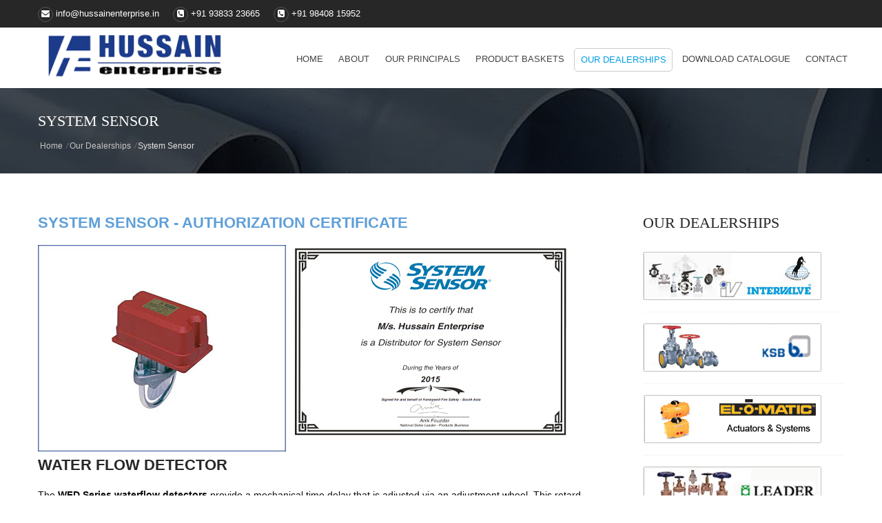

--- FILE ---
content_type: text/html
request_url: https://www.hussainenterprise.in/system-sensor-authorized-dealers-chennai.html
body_size: 5425
content:
<!doctype html>
<!--[if IE 7 ]>    <html lang="en-gb" class="isie ie7 oldie no-js"> <![endif]-->
<!--[if IE 8 ]>    <html lang="en-gb" class="isie ie8 oldie no-js"> <![endif]-->
<!--[if IE 9 ]>    <html lang="en-gb" class="isie ie9 no-js"> <![endif]-->
<!--[if (gt IE 9)|!(IE)]><!--> <html lang="en-gb" class="no-js"> <!--<![endif]-->

<head>

<!-- Favicon --> 
	<link rel="shortcut icon" href="images/fav.png">


	

<title>Hussain Enterprise|System Sensor Valves Dealers Chennai</title>
<meta name="description" content="Hussain Enterprise:is one of the certified authorised registered stockist and dealers and distributors at chennai for selling System Sensor valves" />
<meta name="keywords" content="System Sensor Dealers Chennai,System Sensor Authorized Dealers Chennai,System Sensor Valves Dealers Chennai,System Sensor Valves Authorized Dealers Chennai,System Sensor Valves Chennai,Waterflow Detectors Chennai,Waterflow Detectors Dealers Chennai,System Sensor Waterflow Detectors Dealers Chennai,System Sensor Waterflow Detectors Chennai" />  
<meta name="Copyright" content="Copyright ©2016 - Hussain Enterprise - www.hussainenterprise.in" />
<meta name="google-site-verification" content="8onnbJ-OVecE-0TvzqIwi87vvCtYN2jyhDcMk1ihdCE" /> 
<meta name="msvalidate.01" content="82EECC9267A5EFA193DA273227A6BAAC" />


<meta name="author" content="Amson Marketing Consultants Chennai-http://www.amsonwebz.com/">
<meta name="robots" content="index, follow, all" /> 
<meta http-equiv="content-language" content="en-us">

	

<link rel="canonical" href="https://www.hussainenterprise.in/" />
<meta property="og:locale" content="en_US" />
<meta property="og:type" content="article" />
<meta property="og:title" content="System Sensor Valves Dealers Chennai" />
<meta property="og:description" content="Hussain Enterprise:is one of the certified authorised registered stockist and dealers and distributors at chennai for selling System Sensor valves" />
<meta property="og:url" content="https://www.hussainenterprise.in/" />
<meta property="og:site_name" content="www.hussainenterprise.in" />
<meta property="article:section" content="Uncategorized" />
<meta property="og:image" content="https://www.hussainenterprise.in/images/logo.png " />

<script type="application/ld+json">
    {
       	"@context": "http://schema.org",
		"@type": "WebPage",
		"name": "hussainenterprise.in",
		"description": "Hussain Enterprise:is one of the certified authorised registered stockist and dealers and distributors at chennai for selling System Sensor valves" ,
		"keywords":"System Sensor Dealers Chennai,System Sensor Authorized Dealers Chennai,System Sensor Valves Dealers Chennai,System Sensor Valves Authorized Dealers Chennai,System Sensor Valves Chennai,Waterflow Detectors Chennai,Waterflow Detectors Dealers Chennai,System Sensor Waterflow Detectors Dealers Chennai,System Sensor Waterflow Detectors Chennai",
		"image":"https://www.hussainenterprise.in/images/logo.png",
		"url":"https://www.hussainenterprise.in/"
    }
</script>

<div style="position:absolute;left:-4000px" xmlns:v="http://rdf.data-vocabulary.org/#">
<span typeof="v:Breadcrumb"><a href="https://www.hussainenterprise.in" rel="v:url" property="v:title"> System Sensor Valves Dealers Chennai </a> &lsaquo; </span>
<span typeof="v:Breadcrumb"><a href="http://amsonwebz.com/services.html" rel="v:url" property="v:title">No.&#10102; System Sensor Valves Dealers Chennai</a> &rsaquo; </span>
</div>

	


	
	
	<meta charset="UTF-8">
	
    
    
    
    <!-- Google fonts - witch you want to use - (rest you can just remove) -->
   	<link href='http://fonts.googleapis.com/css?family=Open+Sans:300,300italic,400,400italic,600,600italic,700,700italic,800,800italic' rel='stylesheet' type='text/css'>
    <link href='http://fonts.googleapis.com/css?family=Raleway:100,200,300,400,500,600,700,800,900' rel='stylesheet' type='text/css'>
    
    <!--[if lt IE 9]>
		<script src="http://html5shim.googlecode.com/svn/trunk/html5.js"></script>
	<![endif]-->
    
    <!-- ######### CSS STYLES ######### -->
	
    <link rel="stylesheet" href="css/reset.css" type="text/css" />
	<link rel="stylesheet" href="css/style.css" type="text/css" />
    
    <link rel="stylesheet" href="css/font-awesome/css/font-awesome.min.css">
    
    <!-- responsive devices styles -->
	<link rel="stylesheet" media="screen" href="css/responsive-leyouts.css" type="text/css" />
    
<!-- just remove the below comments witch color skin you want to use -->
    <!--<link rel="stylesheet" href="css/colors/blue.css" />-->
    <!--<link rel="stylesheet" href="css/colors/green.css" />-->
    <!--<link rel="stylesheet" href="css/colors/cyan.css" />-->
    <!--<link rel="stylesheet" href="css/colors/orange.css" />-->
    <!--<link rel="stylesheet" href="css/colors/lightblue.css" />-->
    <!--<link rel="stylesheet" href="css/colors/pink.css" />-->
    <!--<link rel="stylesheet" href="css/colors/purple.css" />-->
    <!--<link rel="stylesheet" href="css/colors/bridge.css" />-->
    <!--<link rel="stylesheet" href="css/colors/slate.css" />-->
    <!--<link rel="stylesheet" href="css/colors/yellow.css" />-->
    <!--<link rel="stylesheet" href="css/colors/darkred.css" />-->

<!-- just remove the below comments witch bg patterns you want to use --> 
    <!--<link rel="stylesheet" href="css/bg-patterns/pattern-default.css" />-->
    <!--<link rel="stylesheet" href="css/bg-patterns/pattern-one.css" />-->
    <!--<link rel="stylesheet" href="css/bg-patterns/pattern-two.css" />-->
    <!--<link rel="stylesheet" href="css/bg-patterns/pattern-three.css" />-->
    <!--<link rel="stylesheet" href="css/bg-patterns/pattern-four.css" />-->
    <!--<link rel="stylesheet" href="css/bg-patterns/pattern-five.css" />-->
    <!--<link rel="stylesheet" href="css/bg-patterns/pattern-six.css" />-->
    <!--<link rel="stylesheet" href="css/bg-patterns/pattern-seven.css" />-->
    <!--<link rel="stylesheet" href="css/bg-patterns/pattern-eight.css" />-->
    <!--<link rel="stylesheet" href="css/bg-patterns/pattern-nine.css" />-->
    <!--<link rel="stylesheet" href="css/bg-patterns/pattern-ten.css" />-->
    <!--<link rel="stylesheet" href="css/bg-patterns/pattern-eleven.css" />-->
    <!--<link rel="stylesheet" href="css/bg-patterns/pattern-twelve.css" />-->
    <!--<link rel="stylesheet" href="css/bg-patterns/pattern-thirteen.css" />-->

    
    <!-- mega menu -->
    <link href="js/mainmenu/sticky.css" rel="stylesheet">
    <link href="js/mainmenu/bootstrap.css" rel="stylesheet">
    <link href="js/mainmenu/fhmm.css" rel="stylesheet">
    
    <!-- cubeportfolio -->
	<link rel="stylesheet" type="text/css" href="js/cubeportfolio/cubeportfolio.min.css">
    
	<!-- tabs -->
    <link rel="stylesheet" type="text/css" href="js/tabs/assets/css/responsive-tabs3.css">
    <link rel="stylesheet" type="text/css" href="js/tabs/tabwidget/tabwidget.css" />
    
	<!-- carousel -->
    <link rel="stylesheet" href="js/carousel/flexslider.css" type="text/css" media="screen" />
 	<link rel="stylesheet" type="text/css" href="js/carousel/skin.css" />
	
	<!-- progressbar -->
  	<link rel="stylesheet" href="js/progressbar/ui.progress-bar.css">
    
    <!-- accordion -->
    <link rel="stylesheet" href="js/accordion/accordion.css" type="text/css" media="all">
    
       
 
    <!-- Lightbox -->
    <link rel="stylesheet" type="text/css" href="js/lightbox/jquery.fancybox.css" media="screen" />
       
 
       

<!--Analytic Code-->
<script>
  (function(i,s,o,g,r,a,m){i['GoogleAnalyticsObject']=r;i[r]=i[r]||function(){
  (i[r].q=i[r].q||[]).push(arguments)},i[r].l=1*new Date();a=s.createElement(o),
  m=s.getElementsByTagName(o)[0];a.async=1;a.src=g;m.parentNode.insertBefore(a,m)
  })(window,document,'script','https://www.google-analytics.com/analytics.js','ga');

  ga('create', 'UA-39105555-18', 'auto');
  ga('send', 'pageview','call');

</script>
<!--Analytic Code-->

<!-- Google tag (gtag.js) -->
<script async src="https://www.googletagmanager.com/gtag/js?id=G-22ZXMEKWP9"></script>
<script>
  window.dataLayer = window.dataLayer || [];
  function gtag(){dataLayer.push(arguments);}
  gtag('js', new Date());

  gtag('config', 'G-22ZXMEKWP9');
</script>


</head>

<body>


<div class="site_wrapper">

<header id="header">

	<!-- Top header bar -->
	<div id="topHeader">
    
	<div class="wrapper">
         
        <div class="top_nav">
        <div class="container">
        
        <div class="left">
            
            <ul>
                <li><a href="mailto:navkarinte@yahoo.co.in"><i class="fa fa-envelope"></i> info@hussainenterprise.in</a></li>
                <li><i class="fa fa-phone-square"></i> <a href="tel:++91 93833 23665">+91 93833 23665</a></li>
                <li><i class="fa fa-phone-square"></i> <a href="tel:++91 98408 15952">+91 98408 15952</a></li>
            </ul>
            
        </div><!-- end left links -->
        
        <div class="right">
            
            <ul>
                <li class="link"><a  href="#"></a><!-- PDF icon by Icons8 -->
            
              
            </ul>
            
        </div><!-- end right social links -->
        </div>
        </div>
            
 	</div>
    
	</div><!-- end top navigation -->

	<div id="trueHeader">
    
	<div class="wrapper">
    
     <div class="container">
    
		<!-- Logo -->
		<div class="logo"><a href="index.html"><img src="images/logo.png" width="100%" alt="Hussain-Enterprises-Logo"></a></div>
		
        <!-- Menu -->
        <div class="menu_main">
        
          <nav class="navbar navbar-default fhmm" role="navigation">
             <div class="navbar-header">
          		<button type="button" data-toggle="collapse" data-target="#defaultmenu" class="navbar-toggle">Menu <i class="fa fa-bars tbars"></i></button>
			 </div><!-- end navbar-header -->
        
            <div id="defaultmenu" class="navbar-collapse collapse">
                <ul class="nav navbar-nav">
<li><a href="index.html" >Home</a></li>
<li ><a href="about.html"  >About </a></li>
<li ><a href="our-priciple.html">Our principals</a></li>
<li  ><a href="product-baskets.html" >Product baskets</a></li>
<li class="dropdown active"><a href="#" data-toggle="dropdown" class="dropdown-toggle" style="color: #009ee5;">Our Dealerships</a>
 <ul class="dropdown-menu" role="menu">
                            <li><a href="intervalve-authorized-dealers-chennai.html">INTERVALVE</a></li>
                            <li><a href="ksb-authorized-dealers-chennai.html">KSB</a></li>
                            <li><a href="elomatic-authorized-dealers-chennai.html">ELOMATIC</a></li>
                            <li><a href="leader-valves-authorized-dealers-chennai.html">LEADER</a></li>
                            <li><a href="baumer-authorized-dealers-chennai.html">BAUMER</a></li>
                             <li><a href="mech-authorized-dealers-chennai.html">MECH</a></li>
                            <li><a href="system-sensor-authorized-dealers-chennai.html">SYSTEM SENSOR</a></li>
                             <li><a href="brent-authorized-dealers-chennai.html">BRENT</a></li>
                            <li><a href="honey-well-authorized-dealers-chennai.html">HONEYWELL</a></li>
                        </ul><!-- end dropdown-menu -->


<li class="dropdown"><a href="dowload-catlogue.html" >Download Catalogue</a></li>
<!--<li><a href="google-reviews.html" >Reviews</a></li> -->
  
</ul><!-- end nav navbar-nav -->
<ul class="nav navbar-nav navbar-right">
<li><a href="contact.html" >Contact</a>
</li><!-- end standard drop down -->
              </ul>
          
                
		</div><!-- end #navbar-collapse-1 -->
            
		</nav>
            
		</div>
        
        </div>
		
	</div>
    
	</div>
    
</header>
<div class="clearfix"></div>

<!-- Contant
======================================= -->

<div class="page_title2">
<div class="container">

    <div class="title"><h1>System Sensor</h1></div>
    
   <div class="pagenation">&nbsp;<a href="index.html">Home</a> <i>/</i><a href="#">Our Dealerships</a> <i>/</i>System Sensor</div>
    
</div>
</div><!-- end page title --> 


<div class="clearfix"></div>

<div class="container">

	<div class="content_left">
        	
       	  
                <div class="one_full">
                
				<h3><a href="#"style="color:#5e9fd7;"><strong>System Sensor - AUTHORIZATION CERTIFICATE</strong></a></h3>
                    
                  <img src="images/sen.jpg" class="img_left2" alt="System-Sensor-Valves-Dealers-In-Chennai"> 
			 
            
             
              
               
            <p> <img src="images/im7.jpg" alt="System-Sensor-Valves-Authorized-Dealers-In-Chennai">
            <h3><strong>Water Flow Detector</strong></h3> 
The <strong>WFD Series waterflow detectors</strong> provide a mechanical time delay that is adjusted via an adjustment wheel. This retard mechanism is field replaceable, as is the terminal block. System Sensor also offers several specialty waterflow detectors for unique applications. The WFD-EXP line of explosion-proof <strong>waterflow detectors</strong> is intended for use in hazardous locations where volatile vapors or particulates may be present.</p>
           </div>
              
                <div class="clearfix divider_dashed9"></div>  
              <div class="table-responsive" >
              <table    width="100%" height="500px" border="0" align="center" cellpadding="0" cellspacing="0" style="border-collapse:collapse;overflow-x: scroll;">
                      <tbody><tr>
                        <td width="56" align="left" valign="middle" class="br_txt44" style="border:1px solid #000;"><span class="body_txt"><p><strong>Model<br>
                          <br>
                        </strong></p></span></td>
                        <td width="63" align="left" valign="middle" class="br_txt44" style="border:1px solid #000;"><span class="body_txt">
                        <p><strong>Pipe Size (inches)</strong></p>
                        </span></td>
                        
                        <td width="63" align="left" valign="middle" class="br_txt44" style="border:1px solid #000;"><span class="body_txt">
                        <p><strong>Pipe Size (inches)</strong></p>
                        </span></td>
                        
                        <td width="72" align="left" valign="middle" class="br_txt44" style="border:1px solid #000;"><span class="body_txt">
                        <p><strong>Pressure Rating</strong></p>
                        </span></td>
                        
                        <td width="323" align="left" valign="middle" class="br_txt44" style="border:1px solid #000;"><span class="body_txt">
                        <p><strong>Contact Rating</strong></p>
                        </span></td>
                        
                        <td width="103" align="left" valign="middle" class="br_txt44" style="border:1px solid #000;"><span class="body_txt">
                        <p><strong>Triggering Threshold</strong></p>
                        </span></td>
                      </tr>
                      <tr>
                        <td align="left" valign="middle" class="br_txt44" style="border:1px solid #000;">WFD20</td>
                        <td align="left" valign="middle" class="br_txt44" style="border:1px solid #000;">2</td>
                        <td align="left" valign="middle" class="br_txt44" style="border:1px solid #000;">1 (1/4)</td>
                        <td align="left" valign="middle" class="br_txt44" style="border:1px solid #000;">450 PSI</td>
                        <td align="left" valign="middle" class="br_txt44" style="border:1px solid #000;">2 Form C : 10 A,(1/2)HP @ 125/250 VAC : 2.5 A @ 6/12/24 VDC</td>
                        <td align="left" valign="middle" class="br_txt44" style="border:1px solid #000;">4 - 10 GPM</td>
                      </tr>
                      <tr>
                        <td align="left" valign="middle" class="br_txt44" style="border:1px solid #000;">WFD25</td>
                        <td align="left" valign="middle" class="br_txt44" style="border:1px solid #000;">2(1/2)</td>
                        <td align="left" valign="middle" class="br_txt44" style="border:1px solid #000;">1 (1/4)</td>
                        <td align="left" valign="middle" class="br_txt44" style="border:1px solid #000;">450 PSI</td>
                        <td align="left" valign="middle" class="br_txt44" style="border:1px solid #000;">2 Form C : 10 A,(1/2)HP @ 125/250 VAC : 2.5 A @ 6/12/24 VDC</td>
                        <td align="left" valign="middle" class="br_txt44" style="border:1px solid #000;">4 - 10 GPM</td>
                      </tr>
                      <tr>
                        <td align="left" valign="middle" class="br_txt44" style="border:1px solid #000;">WFD30-2</td>
                        <td align="left" valign="middle" class="br_txt44" style="border:1px solid #000;">3</td>
                        <td align="left" valign="middle" class="br_txt44" style="border:1px solid #000;">2</td>
                        <td align="left" valign="middle" class="br_txt44" style="border:1px solid #000;">450 PSI</td>
                        <td align="left" valign="middle" class="br_txt44" style="border:1px solid #000;">2 Form C : 10 A,(1/2)HP @ 125/250 VAC : 2.5 A @ 6/12/24 VDC</td>
                        <td align="left" valign="middle" class="br_txt44" style="border:1px solid #000;">4 - 10 GPM</td>
                      </tr>
                      <tr>
                        <td align="left" valign="middle" class="br_txt44" style="border:1px solid #000;">WFD35</td>
                        <td align="left" valign="middle" class="br_txt44" style="border:1px solid #000;">3(1/2)</td>
                        <td align="left" valign="middle" class="br_txt44" style="border:1px solid #000;">1 (1/4)</td>
                        <td align="left" valign="middle" class="br_txt44" style="border:1px solid #000;">450 PSI</td>
                        <td align="left" valign="middle" class="br_txt44" style="border:1px solid #000;">2 Form C : 10 A,(1/2)HP @ 125/250 VAC : 2.5 A @ 6/12/24 VDC</td>
                        <td align="left" valign="middle" class="br_txt44" style="border:1px solid #000;">4 - 10 GPM</td>
                      </tr>
                      <tr>
                        <td align="left" valign="middle" class="br_txt44" style="border:1px solid #000;">WFD40</td>
                        <td align="left" valign="middle" class="br_txt44" style="border:1px solid #000;">4</td>
                        <td align="left" valign="middle" class="br_txt44" style="border:1px solid #000;">2</td>
                        <td align="left" valign="middle" class="br_txt44" style="border:1px solid #000;">450 PSI</td>
                        <td align="left" valign="middle" class="br_txt44" style="border:1px solid #000;">2 Form C : 10 A,(1/2)HP @ 125/250 VAC : 2.5 A @ 6/12/24 VDC</td>
                        <td align="left" valign="middle" class="br_txt44" style="border:1px solid #000;">4 - 10 GPM</td>
                      </tr>
                      <tr>
                        <td align="left" valign="middle" class="br_txt44" style="border:1px solid #000;">WFD50</td>
                        <td align="left" valign="middle" class="br_txt44" style="border:1px solid #000;">5</td>
                        <td align="left" valign="middle" class="br_txt44" style="border:1px solid #000;">2</td>
                        <td align="left" valign="middle" class="br_txt44" style="border:1px solid #000;">450 PSI</td>
                        <td align="left" valign="middle" class="br_txt44" style="border:1px solid #000;">2 Form C : 10 A,(1/2)HP @ 125/250 VAC : 2.5 A @ 6/12/24 VDC</td>
                        <td align="left" valign="middle" class="br_txt44" style="border:1px solid #000;">4 - 10 GPM</td>
                      </tr>
                      <tr>
                        <td align="left" valign="middle" class="br_txt44" style="border:1px solid #000;">WFD60</td>
                        <td align="left" valign="middle" class="br_txt44" style="border:1px solid #000;">6</td>
                        <td align="left" valign="middle" class="br_txt44" style="border:1px solid #000;">2</td>
                        <td align="left" valign="middle" class="br_txt44" style="border:1px solid #000;">450 PSI</td>
                        <td align="left" valign="middle" class="br_txt44" style="border:1px solid #000;">2 Form C : 10 A,(1/2)HP @ 125/250 VAC : 2.5 A @ 6/12/24 VDC</td>
                        <td align="left" valign="middle" class="br_txt44" style="border:1px solid #000;">4 - 10 GPM</td>
                      </tr>
                      <tr>
                        <td align="left" valign="middle" class="br_txt44" style="border:1px solid #000;">WFD80</td>
                        <td align="left" valign="middle" class="br_txt44" style="border:1px solid #000;">8</td>
                        <td align="left" valign="middle" class="br_txt44" style="border:1px solid #000;">2</td>
                        <td align="left" valign="middle" class="br_txt44" style="border:1px solid #000;">450 PSI</td>
                        <td align="left" valign="middle" class="br_txt44" style="border:1px solid #000;">2 Form C : 10 A,(1/2)HP @ 125/250 VAC : 2.5 A @ 6/12/24 VDC</td>
                        <td align="left" valign="middle" class="br_txt44" style="border:1px solid #000;">4 - 10 GPM</td>
                      </tr>
                    </tbody></table></div>	
                    <br><br>
                    <p><strong>Design and Performance Features :</strong><br>
&bull;High Flow capacity and rangeability.<br>
&bull;Heavy Duty top guide with additional skirt guiding on the plug</p>


				 
                
		 
        <br>
            
            
           
            <div class="clearfix divider_dashed9"></div>  
            
               
         
         


            
             
           


            
            
            
        
        </div><!-- end content left side -->

<!-- right sidebar starts -->
<div class="right_sidebar">
<div class="sidebar_widget">
    
    	<div class="sidebar_title"><h3>Our <i>Dealerships</i></h3></div>
        
			<ul class="recent_posts_list">
                
                <li>
               <a href="intervalve-authorized-dealers-chennai.html"><img src="images/01.jpg" alt="intervalve-valvesauthorized-dealers-chennai"></a>
                </li>
                
                <li>
               <a href="ksb-authorized-dealers-chennai.html"> <img src="images/02.jpg" alt="ksb-valves-authorized-dealers-chennai"> </a>
                </li>
                  <li>
               <a href="elomatic-authorized-dealers-chennai.html"> <img src="images/03.jpg" alt="elomatic-valves-authorized-dealers-chennai"> </a>
                </li>
                  <li>
                <a href="leader-valves-authorized-dealers-chennai.html"><img src="images/11.jpg" alt="leader-valves-authorized-dealers-chennai"></a> 
                </li>
                  <li>
                <a href="baumer-authorized-dealers-chennai.html"><img src="images/05.jpg" alt="baumer-valves-authorized-dealers-chennai"> </a>
                </li>
                  <li>
               <a href="mech-authorized-dealers-chennai.html"> <img src="images/06.jpg" alt="mech-valves-authorized-dealers-chennai"> </a>
                </li>
                  <li>
               <a href="system-sensor-authorized-dealers-chennai.html"> <img src="images/07.jpg" alt="system-sensor-valves-authorized-dealers-chennai"></a> 
                </li>
              <!--<li >
               <a href="pneucon-authorized-dealers-chennai.html"> <img src="images/10.jpg" alt="pneucon-valves-authorized-dealers-chennai"></a>
                </li>-->
                   <li>
               <a href="brent-authorized-dealers-chennai.html"> <img src="images/08.jpg" alt="brent-valves-authorized-dealers-chennai"> </a>
                </li>
                 <li class="last">
               <a href="honey-well-authorized-dealers-chennai.html"> <img src="images/09.jpg" alt="honey-well-velves-authorized-dealers-chennai"></a>
                </li>

            </ul>
                
	</div>
    
    
    
   

</div><!-- end right sidebar -->

</div>


 

<div class="footer1">
<div class="container">
	
    <div class="one_fourth">
		
    <ul class="faddress">
    	 <h3 class="nocaps">Contact Address</h3>
        <li><i class="fa fa-map-marker fa-lg"></i>&nbsp; 188 (New No. 268), Linghi Chetty Street, Chennai - 600 001,</li>
        <li><i class="fa fa-phone"></i>&nbsp; +91 44 2522 4108 / 2524 3336</li>       
        <li><i class="fa fa-phone"></i>&nbsp; +91 44 4216 0108 </li>
		 <li><i class="fa fa-mobile"></i>&nbsp; <a href="tel:++91 93833 23665">+91 93833 23665</a></li>
         <li><i class="fa fa-mobile"></i>&nbsp; <a href="tel:++91 91502 97330">+91 91502 97330</a></li>
        <li><a href="mailto:info@hussainenterprise.in"><i class="fa fa-envelope"></i>  info@hussainenterprise.in  </a></li>
         <li><a href="mailto:sales@hussainenterprise.in"><i class="fa fa-envelope"></i>    sales@hussainenterprise.in </a></li>
         <a href="https://www.youtube.com/watch?v=GrQigq7Ta64"><img src="youtube.png" width="18%" height="18%" alt="hussain-enterprises-youtube"></a>
         <a href="https://www.facebook.com/Hussain-Enterprise-321624841353493/"><img src="fb.png" width="20%" height="20%" alt="hussain-enterprises-facebook"></a>
         <a href="https://plus.google.com/116747555730298921038"><img src="google.png" width="19%" height="19%" alt="hussain-enterprises-google-plus"></a>
         
	</ul>
      
	</div><!-- end address -->
    
    <div class="one_fourth">
	<div class="ftags">
    	
        <h3 class="nocaps">QR Code</h3>
		<img src="images/qrcode.jpg" alt="hussain-enterprises-qr-code" />
       
    </div><!-- end tags -->
    </div>
    <div class="one_fourth">
    <div class="twitter_feed">
    
        <h3 class="nocaps">Main Links</h3>
                 
		<div class="newsletter_widget" style=" padding:0px;">
                    	<li><a href="index.html" >HOME</a></li>
            <li><a href="about.html"  >ABOUT</a></li>
            <li><a href="our-priciple.html">OUR PRINCIPALS</a></li>
            <li><a href="product-baskets.html" >PRODUCT BASKETS</a></li>
            <li><a href="intervalve-authorized-dealers-chennai.html">OUR DEALERSHIPS</a></li>
            <li><a href="dowload-catlogue.html" >Download Catalogue</a></li>
            <li><a href="contact.html" >CONTACT</a></li><br>
            <li><a href="sitemap.xml" >SITEMAP</a></li>
           
                       <!-- end newsletter form -->
		</div>
              
    </div>
    </div><!-- end tweets -->
    
    
   <div class="one_fourth" style="width:18%;">
    <div class="twitter_feed">
    
        <h3 class="nocaps">Our Dealerships</h3>
         <div class="title_line"></div>
        
                    <li><a href="intervalve-authorized-dealers-chennai.html">INTERVALVE DEALER</a></li>
            <li><a href="ksb-authorized-dealers-chennai.html">KSB DEALER</a></li>
            <li><a href="elomatic-authorized-dealers-chennai.html">ELOMATIC DEALER</a></li>
            <li><a href="leader-valves-authorized-dealers-chennai.html">LEADER DEALER</a></li>
            <li><a href="baumer-authorized-dealers-chennai.html">BAUMER DEALER</a></li>
            <li><a href="mech-authorized-dealers-chennai.html">MECH DEALER</a></li>
            <li><a href="system-sensor-authorized-dealers-chennai.html">SYSTEM SENSOR DEALER</a></li>
            <li><a href="brent-authorized-dealers-chennai.html">BRENT DEALER</a></li>
            <li><a href="honey-well-authorized-dealers-chennai.html">HONEYWELL DEALER</a></li>
    </div>
    </div><!-- end tweets -->

   
</div>
</div><!-- end footer -->

<div class="clearfix"></div>

<div class="copyright_info">
<div class="container">
    
    <div class="one_half">
    
        Copyright © 2016 Hussain Enterprise . All rights reserved.  <a href="sitemap.xml">Site Map</a> 
        
    </div>
    
    <div class="one_half last">
        
        <!--<!--<ul class="footer_social_links">
            <li><a href="https://www.facebook.com/Hussain-Enterprise-321624841353493/Adnan-Allied-Concern-1844531509108142/" target="_blank"><i class="fa fa-facebook"></i></a></li>
            <li><a href="#" target="_blank"><i class="fa fa-google-plus"></i></a></li>
      
        </ul>-->
            
    </div>
    
</div>
</div><!-- end copyright info -->


<a href="#" class="scrollup">Scroll</a><!-- end scroll to top of the page-->





</div>

   
<!-- ######### JS FILES ######### -->
<!-- get jQuery from the google apis -->
<script type="text/javascript" src="js/universal/jquery.js"></script>

<!-- style switcher -->
<script src="js/style-switcher/jquery-1.js"></script>
<script src="js/style-switcher/styleselector.js"></script>

<!-- SLIDER REVOLUTION 4.x SCRIPTS  -->
<script type="text/javascript" src="js/revolutionslider/rs-plugin/js/jquery.themepunch.plugins.min.js"></script>
<script type="text/javascript" src="js/revolutionslider/rs-plugin/js/jquery.themepunch.revolution.min.js"></script>

<!-- mega menu -->
<script src="js/mainmenu/bootstrap.min.js"></script>
<script src="js/mainmenu/fhmm.js"></script>

<!-- jquery jcarousel -->
<script type="text/javascript" src="js/carousel/jquery.jcarousel.min.js"></script>

<!-- scroll up -->
<script src="js/scrolltotop/totop.js" type="text/javascript"></script>

<!-- tabs -->
<script src="js/tabs/assets/js/responsive-tabs.min.js" type="text/javascript"></script>

<!-- jquery jcarousel -->
<script type="text/javascript">
	jQuery(document).ready(function() {
			jQuery('#mycarouselthree').jcarousel();
	});
</script>

<!-- accordion -->
<script type="text/javascript" src="js/accordion/custom.js"></script>

<!-- REVOLUTION SLIDER -->
<script type="text/javascript" src="js/revolutionslider/rs-plugin/js/custom.js"></script>

<!-- sticky menu -->
<script type="text/javascript" src="js/mainmenu/sticky.js"></script>
<script type="text/javascript" src="js/mainmenu/modernizr.custom.75180.js"></script>

<!-- cubeportfolio -->
<script type="text/javascript" src="js/cubeportfolio/jquery.cubeportfolio.min.js"></script>
<script type="text/javascript" src="js/cubeportfolio/main.js"></script>

<!-- carousel -->
<script defer src="js/carousel/jquery.flexslider.js"></script>
<script defer src="js/carousel/custom.js"></script>

<!-- lightbox -->
<script type="text/javascript" src="js/lightbox/jquery.fancybox.js"></script>
<script type="text/javascript" src="js/lightbox/custom.js"></script>


<script type="text/javascript">
	// Menu drop down effect
	$('.dropdown-toggle').dropdownHover().dropdown();
	$(document).on('click', '.fhmm .dropdown-menu', function(e) {
	  e.stopPropagation()
	})
</script>

</body>
</html>

--- FILE ---
content_type: text/css
request_url: https://www.hussainenterprise.in/css/style.css
body_size: 14668
content:
/*------------------*/
/*	GENERAL
/*------------------------------------------------------*/

/* Logo */
#trueHeader #logo{
	float:left;
	display:block;
	width:100%;
	min-height: 40px;
	margin-top:5px;
	text-indent:-999em;
	background:url(../images/logo.png) no-repeat left bottom;
}



/*------------------*/
/*	SITE STRUCTURE
/*------------------------------------------------------*/

.site_wrapper {
	width: 100%;
	margin: 0 auto 0 auto;
}
.container_full {
	width: 100%;
	float: left;
	margin: auto auto auto auto;
}
.container {
	width: 1170px;
	margin: auto auto auto auto;
}

.content_fullwidth {
	float: left;
	width: 100%;
	padding:  20px 0px 0px 0px;
}
.content_left {
	float: left;
	width: 71%;
	padding: 59px 0px 0px 0px;
}
.right_sidebar {
	float: right;
	width: 25%;
	padding: 59px 0px 0px 0px;
}
.left_sidebar {
	float: left;
	width: 25%;
	padding: 59px 0px 0px 0px;
}
.content_right {
	float: right;
	width: 71%;
	padding: 59px 0px 0px 0px;
}


/* columns */
.one_half, .one_third, .one_fourth, .two_third, .three_fourth, .one_fifth {
	position: relative;
	margin-right: 4%;
	float: left;
}
.one_full {
	width: 100%;
}
.one_half {
	width: 48%;
}
.one_third {
	width: 30.650%;
}
.one_fourth {
	width: 22%;
}
.one_fifth {
	width: 16.800%;
}
.two_third {
	width: 65.350%;
}
.three_fourth {
	width: 74%;
}

.last {
	margin-right: 0 !important;
	clear: right;
}

/*------------------*/
/*	HEADER AREA CLASSES
/*------------------------------------------------------*/


.menu_main.full {
	float: left;
	width: 100%;
	margin-top: 22px;
	border-top: 1px solid #eee;
}

.top_nav.two {
	float: right;
	width: 75%;
	background: none;
	padding-top: 13px;
}
.top_nav.two .left {
	width: auto;
}
.top_nav.two .left ul {
	float: right;
	padding: 0px;
	margin: 0px;
}
.top_nav.two .right {
	width: auto;
}

.top_nav.three {
	background-color: #eee;
}

.top_nav {
	float: left;
	width: 100%;
	padding: 8px 0px;
	background-color: #272727;
}
.top_nav .left {
	float: left;
	width: 50%;
}
.top_nav .left ul {
	float: left;
	padding: 0px;
	margin: 0px;
}
.top_nav .left li {
	float: left;
	padding: 0px;
	margin: 0px 20px 0px 0px;
	font-size: 13px;
	color: #fff;
}
.top_nav .left li i {
	font-size: 12px;
	width: 20px;
	height: 20px;
	text-align: center;
	vertical-align: middle;
	line-height: 18px;
	border: 1px solid #575757;
	border-radius: 100%;
}
.top_nav .left li a {
	color: #fff;
}
.top_nav .left li a:hover {
	color: #d3d3d3;
}

.top_nav .right {
	float: left;
	width: 50%;
}
.top_nav .right ul {
	float: right;
	padding: 0px;
	margin: 0px;
}
.top_nav .right li {
	float: left;
	font-size: 12px;
	padding: 0px;
	margin: 0px 0px 0px 5px;
	width: 20px;
	height: 20px;
	text-align: center;
	vertical-align: middle;
	line-height: 20px;
	border: 1px solid #575757;
	border-radius: 100%;
}
.top_nav .right li:hover {
	background-color: #575757;
}
.top_nav .right li a {
	    color: #fff;
    font-weight: 600;
}
.top_nav .right li a:hover {
	color: #d3d3d3;
}

/* header area */
.logo {
	float: left;
	width: 25%;
}
.menu_main {
	float: right;
	width: 75%;
}



/*------------------*/
/*  HOME PAGE SECTIONS
/*------------------------------------------------------*/

h1.section_title_drakgray {
	width: 60%;
	color: #272727;
	font-size: 40px;
	padding-bottom: 20px;
	font-weight: 200;
	margin: 0 auto;
}
h1.section_title_drakgray em {
	color: #999;
	font-size: 18px;
	font-weight: 300;
	border-top: 1px solid #e3e3e3;
	font-style: normal;
	margin-top: 13px;
	padding-top: 8px;
	display: block;
}

h2.section_title_white {
	color: #fff;
	font-size: 35px;
	text-transform: uppercase;
	padding-bottom: 20px;
	font-weight: 200;
	background: url(../images/title-hline.png) no-repeat center bottom;
	margin-bottom: 70px;
}
h2.section_title_white strong {
	font-weight: 500;
}

h2.section_title_white.lessmar {
	margin-bottom: 40px;
}

h2.section_title_drakgray {
	color: #272727;
	font-size: 35px;
	text-transform: uppercase;
	padding-bottom: 20px;
	font-weight: 200;
	background: url(../images/title-hline2.png) no-repeat center bottom;
	margin-bottom: 59px;
}
h2.section_title_drakgray strong {
	font-weight: 500;
}

h2.section_title_drakgray.nomarb {
	margin-bottom: 0px;
}
h2.section_title_drakgray.lessmar {
	margin-bottom: 40px;
}
h2.section_title_drakgray.bline {
	background: none;
	border-bottom: 1px solid #d3d3d3;
}
h2.section_title_drakgray.left {
	margin-bottom: 40px;
	background: url(../images/title-hline2.png) no-repeat left bottom;
}


h2.section_title_white.fure {
	background: url(../images/title-hline3.png) no-repeat center bottom;
}

h2.section_title_whitebig {
	color: #fff;
	font-size: 40px;
	text-transform: uppercase;
	padding-bottom: 45px;
	font-weight: 200;
	background: url(../images/title-hline-big.png) no-repeat center bottom;
	margin-bottom: 40px;
}
h2.section_title_whitebig strong {
	font-size: 70px;
	line-height: 70px;
	font-weight: 300;
	display: block;
	padding-top: 10px;
}

h2.ipages_title1 {
	color: #272727;
	font-size: 25px;
	text-align: left;
	text-transform: uppercase;
	padding-bottom: 18px;
	font-weight: 200;
	margin-bottom: 35px;
	background: url(../images/h-line2.png) no-repeat left bottom;
}
h2.ipages_title1 strong {
	font-weight: 300;
}

h2.ipages_title2 {
	color: #272727;
	font-size: 25px;
	text-align: left;
	text-transform: uppercase;
	padding-bottom: 18px;
	font-weight: 200;
	margin-bottom: 35px;
	background: url(../images/h-line4.png) no-repeat left bottom;
}
h2.ipages_title2 strong {
	font-weight: 300;
}

h2.ipages_title1.two {
	text-align: left;
	margin-bottom: 70px;
	background: url(../images/h-line3.png) no-repeat left bottom;
}
h2.ipages_title1 strong {
	font-weight: 300;
}

h3.section_title {
	margin-bottom: 5px;
	text-transform: uppercase;
}
h3.section_title strong {
	font-weight: 500;
}

h3.ipages_title1 {
	color: #272727;
	font-size: 22px;
	text-align: left;
	text-transform: uppercase;
	padding-bottom: 18px;
	font-weight: 400;
	margin-bottom: 10px;
}
h3.ipages_title1 strong {
	font-weight: 500;
}

h3.ipages_title1.two {
	text-align: left;
	margin-bottom: 35px;
	background: url(../images/h-line2.png) no-repeat left bottom;
}

/*----- product ------*/
.content_left h4{
	color: #5e9fd7;
	font-family:Bookman Old Style;
}

.tabs-content2  li {
	margin-top:20px;
	list-style: url(../images/product/list.png);
	font-weight:600;
}
.tabs-content2 h5{
	font-weight:600;
}
.tabs-content2 h3{
	font-size:15px;
	color:#5e9fd7;
}
.tabs-content2 h6{
	font-weight:500;
}
.pro-p {
	padding-left:20px;
	
}
.pro-p1 {
	padding-left:20px;
	
}

.pro-p1 li{
	margin-top:0px;
	font-weight:normal!important;
}
.pro-img{
	
	width:100%;
}
.pro-img h6{
	
	font-weight:600;
}
.pro-img img{
	
	width:100%;
}
.pro-pdf a img{
	width:100%
	
}
.list-icon{
	padding-left:20px;
	padding-right:10px;
	
}
.list-icon2{
	padding-left:0px;
	
}

.list-icon img{
	width:100%;
	border:1px solid #d8d8d8;
}
.list-icon  li {
	margin-left:20px;
	list-style: url(../images/product/list.png);
	font-weight:normal;
	
}
.list-icon2  li {
	margin-left:20px;
	list-style: url(../images/product/list.png);
	font-weight:normal;
	
}
#list-icon1{
	padding-left:0px;
}
.second-img img{
	border:none;
}
.1-columns{
	width:80%;
	
}
.1-columns img{
	width:50%;
	
}
#list-col1 li{
		
		font-weight:normal;
	}
	
	.dow-img img{
		border-radius:10px;
		border: 2px solid #9e9e9e;
	}
	
	
.img-text-down h6{
	color:#5e9fd7;
	margin-top:10px;
	margin-bottom:0px;
	font-size:15px;
	text-align:center;
	text-transform:capitalize;
	font-family:Bookman Old style;
}	
.img-text-down center:hover{
	color:#5e9fd7;
	
}	
.dashed10 {
    float: left;
width: 75%;
margin: 10px 0px 20px 33px;
border-top: 1px solid #d7d7d7;
}	

	
.img-text-down img{
	border: 1px solid #e3e3e3;
padding: 3px;
background: #e7e1e1;
border-radius: 5px;
}	
.col-img-bottom{
	
	
}	
	
	
	
	#wrap {
      
      
      margin: 0 auto;
      padding: 0px;
      }
   

   /* This CSS is used for the Show/Hide functionality. */
   .more {
      display: none;      
       }
   a.showLink, a.hideLink {
      text-decoration: none;
      
      padding-left: 8px;
      background: transparent url(down.gif) no-repeat left; }
   a.hideLink {
      background: transparent url(up.gif) no-repeat left; }
   a.showLink:hover, a.hideLink:hover {
       }
	
	/* supreme price list */
	.sup-price img {
    float: left;
    width: 35%;
    border-radius: 3px;
}
	
	
	
	
	
	
	

	
	
.gal-main {
	width:100%;
	margin-top:20px;
}	

.gal-main h3{
	padding-left:15px;
	margin-top:20px;
	color:#5e9fd7;
}		
	
.gal-main img{
	
	width:100%;
	
}	
.gal-main-col1{
	width:23%;
	float:left;
	padding:10px;
}
.gal-main-col2 {
	width:31.6%;
	float:left;
	padding:10px;
	font-family: Bookman Old Style;
	font-size:14px;
}	
.gal-main-col2 span{
	color:#5e9fd7;
	font-size:20px;
	margin-top:10px;
	
}
.gal-main-col2 h6{
	
	font-family: Bookman Old Style;
	
}
.gal-main2 {
    width: 100%;
    padding:10px;
}	
.gal-main2 img{
	margin-bottom: 15px;
	width:100%;
	
}
	

.product-list-container table th {
background: none repeat scroll 0 0 #c52f33;
border: 1px solid #d88b8d;
color: #FFF;
font-weight: bold;
padding: 5px;
}
.product-list-container table td {
    border: 1px solid #e3e3e3;
    padding: 5px;
    vertical-align: middle;
    line-height: 20px;
	font-size: 13px;
}

.conte-list {
	padding-left:20px;
}



.one_half img {
	width:100%;
}
/* features section 1 */
.features_sec1 {
	float: left;
	width: 100%;
	text-align: center;
	padding: 70px 0px;
}
.features_sec1 i {
	width: 80px;
	height: 80px;
	border:1px solid #5e9fd7;
	background-color: #5e9fd7;
	color: #fff;
	font-size: 35px;
	text-align: center;
	vertical-align: middle;
	line-height: 80px;
	border-radius: 100%;
	margin-bottom: 30px;
}
.features_sec1 .one_fourth:hover i {
	color: #5e9fd7;
	border:1px solid #5e9fd7;
	background-color: #fff;
}
.features_sec1 .one_fourth:hover h3 {
	color: #5e9fd7;
}
.features_sec1 .one_fourth:hover .readmore_but1 {
	color: #5e9fd7;
}
.features_sec1 .one_fourth.active i {
	color: #5e9fd7;
	border:1px solid #5e9fd7;
	background-color: #fff;
}
.features_sec1 .one_fourth.active h3 {
	color: #5e9fd7;
}
.features_sec1 .one_fourth.active .readmore_but1 {
	color: #5e9fd7;
}


/* latest works */
.latest_works {
	float: left;
	width: 100%;
	text-align: center;
	padding: 70px 0px 58px 0px;
	background: #454545 url(../images/parallax-bg1.jpg) repeat-y center top;
}

/* features section 2 */
.features_sec2 {
	float: left;
	width: 100%;
	text-align: center;
	padding: 70px 0px;
}
.features_sec2.lessmb {
	float: left;
	width: 100%;
	text-align: center;
	padding: 70px 0px 0px 0px;
}
.features_sec2 i {
	float: left;
	color: #5e9fd7;
	font-size: 30px;
	width: 50px;
	height: 70px;
	margin-right: 20px;
	text-align: center;
	vertical-align: bottom;
	line-height: 90px;
	border: 1px solid #5e9fd7;
}
.features_sec2 i:hover {
	color: #fff;
	background-color: #5e9fd7;
}
.features_sec2 i.active {
	color: #fff;
	background-color: #5e9fd7;
}
.features_sec2 h5 {
	font-weight: 600;
	margin-bottom: 5px;
}
.features_sec2 .one_third {
	text-align: left;
}

/* features section 3 */
.features_sec3 {
	float: left;
	width: 100%;
	text-align: center;
	padding: 70px 0px 70px 0px;
	background: url("../images/parallax-bg2.jpg");
	background-attachment: fixed;
	background-origin: initial;
	background-clip: initial;
	background-size: cover;
	background-repeat:no-repeat;
	background-position:100% 0; 
	position:relative;
}
.features_sec3 .one_fourth {
	width: 23.2%;
	margin-right: 2.4%;
}
.features_sec3 .boxsec {
	float: left;
	width: 70%;
	padding: 30px 15%;
	background-color: #fff;
	border-bottom: 4px solid #5e9fd7;
}
.features_sec3 .boxsec h3 {
	margin-top: 25px;
	text-transform: uppercase;
}
.features_sec3 .readmore_but2 {
	float: left;
	color: #fff;
	padding: 9px 27px;
	background-color: #5e9fd7;
}
.features_sec3 .readmore_but2:hover {
	color: #454545;
	background-color: #fff;
}
.features_sec3 .one_fourth:hover .boxsec,
.features_sec3 .one_third:hover .boxsec{
	color: #fff;
	background-color: #5e9fd7;
	border-bottom: 4px solid #fff;
}
.features_sec3 .one_fourth:hover h3,
.features_sec3 .one_third:hover h3{
	color: #fff;
}
.features_sec3 .one_fourth:hover .readmore_but2,
.features_sec3 .one_third:hover .readmore_but2{
	color: #454545;
	background-color: #fff;
}
.features_sec3 .one_fourth.active .boxsec,
.features_sec3 .one_third.active .boxsec{
	color: #fff;
	background-color: #5e9fd7;
	border-bottom: 4px solid #fff;
}
.features_sec3 .one_fourth.active h3,
.features_sec3 .one_third.active h3{
	color: #fff;
}
.features_sec3 .one_fourth.active .readmore_but2,
.features_sec3 .one_third.active .readmore_but2{
	color: #454545;
	background-color: #fff;
}

/* features section 4 */
.features_sec4 {
	float: left;
	width: 100%;
	text-align: center;
	padding: 70px 0px 35px 0px;
}

/* features section 5 */
.features_sec5 {
	float: left;
	width: 100%;
	text-align: center;
	padding: 70px 0px;
	background-color: #5e9fd7;
}
.features_sec5 .root {
	float: left;
	width: 100%;
	background: url(../images/site-img5.png) no-repeat center 14px;
}
.features_sec5 .one_fifth i {
	color: #272727;
	font-size: 27px;
	width: 90px;
	height: 90px;
	text-align: center;
	vertical-align: middle;
	line-height: 90px;
	background-color: #fff;
	border-radius: 100%;
}
.features_sec5 .one_fifth h5 {
	color: #fff;
	margin-top: 13px;
	margin-bottom: 0px;
}
.features_sec5 .one_fifth i:hover {
	color: #fff;
	background-color: #272727;
}
.features_sec5 .one_fifth i.active {
	color: #fff;
	background-color: #272727;
}

.features_sec5 .left {
	float: left;
	width: 50%;
}
.features_sec5 .left h3, .features_sec5 .right h3 {
	margin-bottom: 10px;
	text-transform: uppercase;
}
.features_sec5 .right strong {
	color: #454545;
	font-size: 14px;
	font-weight: normal;
	display: block;
	text-transform: none;
	margin-bottom: 20px;
}
.features_sec5 .left .circle {
	float: right;
	width: 230px;
	height: 245px;
	padding-top: 65px;
	padding-left: 30px;
	padding-right: 30px;
	background: url(../images/site-img6.png) no-repeat center top;
}
.features_sec5 .right {
	float: left;
	width: 50%;
}
.features_sec5 .right .circle {
	float: left;
	width: 230px;
	height: 245px;
	padding-top: 65px;
	padding-left: 30px;
	padding-right: 30px;
	background: url(../images/site-img7.png) no-repeat center top;
}

/* features section 6 */
.features_sec6 {
	float: left;
	width: 100%;
	padding: 0px 0px;
}
.features_sec6 .two_third {
	padding-top: 100px;
}
.features_sec6 h2 {
	font-size: 37px;
	margin-bottom: 10px;
	font-weight: 200;
	text-transform: uppercase;
}
.features_sec6 h1 {
	font-size: 70px;
	font-weight: normal;
	text-transform: uppercase;
}
.features_sec6 span {
	float: left;
	color: #5e9fd7;
	width: 85%;
}
.features_sec6 p {
	color: #727272;
	width: 85%;
}


/* features section 7 */
.features_sec7 {
	float: left;
	width: 100%;
	text-align: center;
	padding: 70px 0px 70px 0px;
	background: url("../images/parallax-bg3.jpg");
	background-attachment: fixed;
	background-origin: initial;
	background-clip: initial;
	background-size: cover;
	background-repeat:no-repeat;
	background-position:100% 0; 
	position:relative;
	min-height: 360px;
}
.features_sec7.two {
	background: url("../images/parallax-bg15.jpg");
	background-attachment: fixed;
	background-origin: initial;
	background-clip: initial;
	background-size: cover;
	background-repeat:no-repeat;
	background-position:100% 0; 
	position:relative;
	min-height: 360px;
}
.features_sec7 h1 {
	color: #fff;
	font-weight: 200;
	text-transform: uppercase;
}
.features_sec7 h1 b {
	font-weight: 200;
	display: block;
}
.features_sec7 .cont {
	float: right;
	width: 50%;
	color: #fff;
	margin-top: 40px;
	text-align: left;
}

/* features section 8 */
.features_sec8 {
	float: left;
	width: 100%;
	text-align: center;
	padding: 50px 0px;
}
.features_sec8 .content_box {
	float: left;
	width: 100%;
	margin-top: 50px;
	border-top: 1px solid #e3e3e3;
	border-bottom: 1px solid #e3e3e3;
}
.features_sec8 .left,
.features_sec8 .center,
.features_sec8 .right {
	float: left;
	width: 26%;
	padding: 40px 0px 40px 0px;
}
.features_sec8 i {
	color: #fff;
	font-size: 22px;
	width: 64px;
	height: 64px;
	text-align: center;
	vertical-align: middle;
	line-height: 64px;
	background-color: #272727;
	border-radius: 100%;
	margin-right: 8px;
}
.features_sec8 .vline {
	float: left;
	width: 11%;
	min-height: 250px;
	background: url(../images/site-img9.png) no-repeat center top;
}

.features_sec8 .left:hover i,
.features_sec8 .center:hover i,
.features_sec8 .right:hover i{
	color: #fff;
	background-color: #5e9fd7;
}
.features_sec8 .left:hover h3,
.features_sec8 .center:hover h3,
.features_sec8 .right:hover h3{
	color: #5e9fd7;
}

.features_sec8 .left.active i,
.features_sec8 .center.active i,
.features_sec8 .right.active i{
	color: #fff;
	background-color: #5e9fd7;
}
.features_sec8 .left.active h3,
.features_sec8 .center.active h3,
.features_sec8 .right.active h3{
	color: #5e9fd7;
}

/* features section 9 */
.features_sec9 {
	float: left;
	width: 100%;
	text-align: center;
	padding: 70px 0px 70px 0px;
	background: url("../images/parallax-bg4.jpg");
	background-attachment: fixed;
	background-origin: initial;
	background-clip: initial;
	background-size: cover;
	background-repeat:no-repeat;
	background-position: center;
	position:relative;
	min-height: 390px;
}
.features_sec9 i {
	color: #fff;
	font-size: 40px;
	text-align: center;
	vertical-align: middle;
	line-height: 124px;
	border-radius: 100%;
	margin-bottom: 20px;
}
.features_sec9 h4 {
	color: #fff;
	margin-bottom: 0px;
}

.features_sec9 .box {
	text-align: center;
    margin: auto;
    width: 270px;
    height: 270px;
    overflow: hidden;
    position: relative;
	border-radius: 100%;
}
.features_sec9 .image div {
    transform:scale(1);
    -ms-transform:scale(1);
    -moz-transform:scale(1);
    -webkit-transform:scale(1);
    -o-transform:scale(1);
	-webkit-transition: all 0.5s ease;
  	-moz-transition: all 0.5s ease;
  	-o-transition: all 0.5s ease;
  	-ms-transition: all 0.5s ease;
  	transition: all 0.5s ease;
	margin: 45px auto 0 auto;
	width: 124px;
	height: 124px;
	border-radius: 100%;
	border: 3px solid #fff;
}
.features_sec9 .box:hover .image div {    
	cursor: pointer;
    transform:scale(1.5);
    -ms-transform:scale(1.5);
    -moz-transform:scale(1.5);
    -webkit-transform:scale(1.5);
    -o-transform:scale(1.5);
	margin: 45px auto 0 auto;
	width: 174px;
	height: 174px;
	background-color: #5e9fd7;
	border-radius: 100%;
	border: 3px solid #5e9fd7;
	z-index: 998;
}
.features_sec9 .text{
    position: absolute;    
    width: 100%;
    height: 100%;
    bottom: 0;
    -webkit-transition: all 0.5s ease;
  	-moz-transition: all 0.5s ease;
  	-o-transition: all 0.5s ease;
  	-ms-transition: all 0.5s ease;
  	transition: all 0.5s ease;
	z-index: 999;
}
.features_sec9 .text:hover{
    background: none;
}
.features_sec9 .text div{
	color: #fff;
	width: 70%;
	padding: 0 15%;
    position: absolute;
	bottom: -100%;   
     -webkit-transition: all 0.5s ease;
  	-moz-transition: all 0.5s ease;
  	-o-transition: all 0.5s ease;
  	-ms-transition: all 0.5s ease;
  	transition: all 0.5s ease;
}
.features_sec9 .text div h4{
	color: #fff;
	font-size: 18px;
	font-weight: 600;
	margin-bottom: 13px;
}
.features_sec9 .text:hover div{    
    bottom: 16%;
}
.features_sec9 .box:hover .image div i {
	margin-top: -15px;
	font-size: 35px;
}

.features_sec9 .box:hover .image div h4 {
	display: none;
}


/* features section 10 */
.features_sec10 {
	float: left;
	width: 100%;
	min-height: 690px;
	text-align: center;
	padding: 70px 0px;
	background: url(../images/peoplesays-bg.png) no-repeat center 220px;
}

/* features section 11 */
.features_sec11 {
	float: left;
	width: 100%;
	text-align: center;
	padding: 70px 0px;
	background: url(../images/parallax-bg5.jpg) repeat-y left top;
}
.features_sec11 .hblog {
	float: left;
	width: 100%;
	text-align: left;
	background-color: #fff;
	border-bottom: 4px solid #fff;
}
.features_sec11 .hblog img {
	width: 100%;
}
.features_sec11 .hblog .content2 {
	float: left;
	width: 84%;
	padding: 5% 8% 8% 8%;
}
.features_sec11 .hblog h5 {
	margin-bottom: 4px;
	font-weight: 500;
}
.features_sec11 .hblog .date {
	float: left;
	width: 100%;
	font-size: 13px;
	color: #999;
}
.features_sec11 .hblog .comments {
	float: left;
	width: 100%;
	font-size: 13px;
	color: #727272;
	padding: 5px 0px;
	margin-top: 10px;
	margin-bottom: 18px;
	border-top: 1px solid #e3e3e3;
	border-bottom: 1px solid #e3e3e3;
}
.features_sec11 .hblog .comments i {
	color: #999;
	margin-right: 4px;
}
.features_sec11 .hblog .comments a {
	color: #727272;
}
.features_sec11 .hblog .comments a:hover {
	color: #5e9fd7;
}

.features_sec11 .hblog:hover {
	border-bottom: 4px solid #5e9fd7;
	-moz-box-shadow:0px 0px 5px rgba(0, 0, 0, 0.3);
	-webkit-box-shadow:0px 0px 5px rgba(0, 0, 0, 0.3);
	box-shadow:0px 0px 5px rgba(0, 0, 0, 0.3);
}
.features_sec11 .hblog.active {
	border-bottom: 4px solid #5e9fd7;
	-moz-box-shadow:0px 0px 5px rgba(0, 0, 0, 0.3);
	-webkit-box-shadow:0px 0px 5px rgba(0, 0, 0, 0.3);
	box-shadow:0px 0px 5px rgba(0, 0, 0, 0.3);
}

/* features section 12 */
.features_sec12 {
	float: left;
	width: 100%;
	text-align: center;
	padding: 70px 0px;
}
.features_sec12 .left h1,
.features_sec12 .center h1,
.features_sec12 .right h1{
	color: #fff;
	font-size: 45px;
	line-height: 45px;
	font-weight: 300;
	text-transform: uppercase;
}
.features_sec12 .left h2,
.features_sec12 .center h2,
.features_sec12 .right h2{
	color: #fff;
	font-size: 35px;
	margin-bottom: 13px;
	font-weight: 300;
	text-transform: uppercase;
}
.features_sec12 .left {
	float: left;
	width: 26.333%;
	padding: 3.5%;
	text-align: left;
	background-color: #272727;
}
.features_sec12 .center {
	float: left;
	color: #fff;
	width: 33.333%;
	text-align: left;
}
.features_sec12 .center .topcont {
	float: left;
	width: 80%;
/*	padding: 8% 10% 8.5% 10%;*/
	padding: 4% 10% 4% 10%;
	background-color: #5e9fd7;
	  /*  height: 300px;*/
}
.features_sec12 .center .arrow {
	float: left;
	width: 100%;
	height: 17px;
	margin-bottom: -17px;
	position: relative;
	z-index: 2;
	background: url(../images/arrow-1.png) no-repeat center bottom;
}
.features_sec12 .center .botimg {
	float: left;
	width: 100%;
	position: relative;
	z-index: 1;
}
.features_sec12 .center .botimg img {
	width: 100%;
}
.features_sec12 .right {
	float: left;
	width: 33.333%;
}
.features_sec12 .right .box1 {
	float: left;
	color: #999;
	width: 80%;
	padding: 8% 10% 8.5% 10%;
	text-align: left;
	background-color: #525252;
}
.features_sec12 .right .box2 {
	float: left;
	color: #b3b3b3;
	width: 80%;
	padding: 8% 10% 9.5% 10%;
	text-align: left;
	background-color: #616161;
}

/* features section 13 */
.features_sec13 {
	float: left;
	width: 100%;
	text-align: center;
	padding: 70px 0px 0px 0px;
	background-color: #272727;
}

/* features section 14 */
.features_sec14 {
	float: left;
	width: 100%;
	text-align: center;
	padding: 70px 0px;
}
.pricings_home {
	float: left;
	width: 100%;
	border: 1px solid #e9e9e9;
}
.pricings_home:hover {
	-moz-box-shadow:0px 0px 5px rgba(0, 0, 0, 0.1);
	-webkit-box-shadow:0px 0px 5px rgba(0, 0, 0, 0.1);
	box-shadow:0px 0px 5px rgba(0, 0, 0, 0.1);
}
.pricings_home ul {
	padding: 0px;
	margin: 0px;
}
.pricings_home li {
	padding: 13px 0px;
	margin: 0px;
	text-align: center;
	border-top: 1px solid #f3f3f3;
}
.pricings_home li.title {
	color: #fff;
	font-size: 35px;
	line-height: 35px;
	padding: 13px 0px;
	text-transform: uppercase;
	background-color: #5e9fd7;
}
.pricings_home li.title.active {
	background-color: #272727;
}
.pricings_home li.price {
	color: #272727;
	font-size: 45px;
	font-weight: bold;
	line-height: 45px;
	padding: 13px 0px 8px 0px;
}
.pricings_home li.price sup {
	font-size: 22px;
	font-style: normal;
}
.pricings_home li.price i {
	font-size: 16px;
	font-style: normal;
	font-weight: 500;
}
.pricings_home li.but {
	padding: 30px 0px;
}

/* features section 15 */
.features_sec15 {
	float: left;
	width: 100%;
	text-align: center;
	padding: 70px 0px 50px 0px;
	background: url("../images/parallax-bg6.jpg");
	background-attachment: fixed;
	background-origin: initial;
	background-clip: initial;
	background-size: cover;
	background-repeat:no-repeat;
	background-position: center;
	position:relative;
	color: #fff;
}
.features_sec15.two {
	padding: 0px 0px 0px 0px;
	background: none;
}
.features_sec15 i {
	color: #fff;
	font-size: 35px;
	width: 100px;
	height: 100px;
	text-align: center;
	vertical-align: middle;
	line-height: 100px;
	background-color: #5e9fd7;
	border-radius: 100%;
	margin-bottom: 30px;
}
.features_sec15 h4 {
	color: #fff;
}
.features_sec15 h4 em {
	color: #999;
	font-size: 13px;
	display: block;
}

/* features section 16 */
.features_sec16 {
	float: left;
	width: 100%;
	padding: 70px 0px 40px 0px;
}
.features_sec16.lessmt {
	padding: 0px 0px 40px 0px;
}
ul.fun_facts {
	padding: 0px;
	margin: 0px;
	width: 100%;
}
.fun_facts li {
	float: left;
	width: 27%;
	padding: 13px 0px;
	margin: 0 5% 20px 0;
	text-align: center;
	border: 1px solid #e3e3e3;
}
.fun_facts li strong {
	font-size: 22px;
	color: #272727;
	font-weight: normal;
	display: block;
	margin-bottom: 5px;
}
.fun_facts li i {
	color: #999;
	font-size: 13px;
	font-style: normal;
}


/* features section 17 */
.features_sec17 {
	float: left;
	width: 100%;
	padding: 10px 0px ; padding-bottom:0px;
	background-color: #e3e3e3;
}


/* features section 18 */
.features_sec18 {
	float: left;
	width: 100%;
	padding: 70px 0px 70px 0px;
}
.features_sec18 ul {
	float: left;
	width: 100%;
	padding: 0px;
	margin: 0px;
}
.features_sec18 li {
	padding: 0px;
	margin: 0px;
}
.features_sec18 li h3 {
	margin-bottom: 5px;
}
.features_sec18 li.icon {
	float: left;
	width: 14%;
	color: #5e9fd7;
	font-size: 35px;
}
.features_sec18 li.text {
	float: left;
	width: 86%;
}
.features_sec18 li.icon2 {
	float: left;
	width: 40px;
	height: 40px;
	margin-right: 18px;
	color: #fff;
	font-size: 35px;
	border-radius: 100%;
	text-align: center;
	vertical-align: middle;
	line-height: 38px;
	font-size: 27px;
	background-color: #5e9fd7;
}
.features_sec18 li.text2 {
	float: left;
	width: 84%;
}


/* features section 19 */
.features_sec19 {
	float: left;
	width: 100%;
	text-align: center;
	padding: 70px 0px 70px 0px;
	background: url("../images/parallax-bg7.png");
	background-attachment: fixed;
	background-repeat:no-repeat;
	background-position: center;
	position:relative;
	background-color: #f3f3f3;
	min-height: 500px;
}
.features_sec19.two {
	background: url("../images/parallax-bg14.jpg");
	background-attachment: fixed;
	background-repeat:no-repeat;
	background-position: center;
	position:relative;
	background-color: #f3f3f3;
	min-height: 500px;
}
.features_sec19.three {
	background: url("../images/parallax-bg16.jpg");
	background-attachment: fixed;
	background-repeat:no-repeat;
	background-position: center;
	position:relative;
	background-color: #f3f3f3;
	min-height: 500px;
}
.features_sec19 .left {
	float: left;
	width: 33.33%;
	margin-top: 50px;
}
.features_sec19 .center {
	float: left;
	width: 33.33%;
	min-height: 560px;
	background: url(../images/site-img16.png) no-repeat center top;
}
.features_sec19 .right {
	float: left;
	width: 33.33%;
	margin-top: 50px;
}

.features_sec19 .left ul {
	float: right;
	width: 100%;
	padding: 0px;
	margin: 0px;
}
.features_sec19 .left li {
	float: right;
	width: 100%;
	padding: 0px;
	margin: 0px;
	color: #454545;
}
.features_sec19 .left h3 {
	float: right;
	font-weight: 300;
	margin-bottom: 8px;
	text-transform: uppercase;
}
.features_sec19 .left li.icon {
	float: right;
	width: 118px;
	height: 118px;
	margin-bottom: 13px;
	background: url(../images/site-img17.png) no-repeat center top;
}
.features_sec19 .left li.icon i,
.features_sec19 .right li.icon i{
	color: #272727;
	font-size: 35px;
	width: 98px;
	height: 98px;
	text-align: center;
	vertical-align: middle;
	line-height: 98px;
	border: 1px solid #999;
	border-radius: 100%;
	margin-top: 9px;
}
.features_sec19 .left li p {
	text-align: right;
}

.features_sec19 .right ul {
	float: left;
	width: 100%;
	padding: 0px;
	margin: 0px;
}
.features_sec19 .right li {
	float: left;
	width: 100%;
	padding: 0px;
	margin: 0px;
	color: #454545;
}
.features_sec19 .right h3 {
	float: left;
	font-weight: 300;
	margin-bottom: 8px;
	text-transform: uppercase;
}
.features_sec19 .right li.icon {
	float: left;
	width: 118px;
	height: 118px;
	margin-bottom: 13px;
	background: url(../images/site-img17.png) no-repeat center top;
}
.features_sec19 .right li p {
	text-align: left;
}

.features_sec19 .left ul:hover i,
.features_sec19 .right ul:hover i{
	color: #fff;
	background-color: #5e9fd7;
}

/* features section 20 */
.features_sec20 {
	float: left;
	width: 100%;
	text-align: center;
	padding: 70px 0px 20px 0px;
}
.features_sec20.lessmt {
	padding: 10px 0px 0px 0px;
}

/* features section 21 */
.features_sec21 {
	float: left;
	width: 100%;
	padding: 70px 0px 56px 0px;
	background-color: #eee;
}
.features_sec21 ul {
	float: left;
	width: 100%;
	padding: 0px;
	margin: 0px;
}
.features_sec21 li {
	padding: 0px;
	margin: 0px;
}
.features_sec21 li h3 {
	margin-bottom: 5px;
}
.features_sec21 li.icon {
	float: left;
	width: 70px;
	height: 100px;
	color: #fff;
	font-size: 32px;
	text-align: center;
	vertical-align: middle;
	line-height: 72px;
	background: url(../images/site-img19.png) no-repeat left top;
}
.features_sec21 li.text {
	float: left;
	width: 82%;
	margin-left: 30px;
}
.features_sec21 ul:hover h3 {
	color: #5e9fd7;
}
.features_sec21 ul:hover li.icon {
	color: #fff;
	background: url(../images/site-img19-2.png) no-repeat left top;
}
.features_sec21 ul.active h3 {
	color: #5e9fd7;
}
.features_sec21 ul.active li.icon {
	color: #fff;
	background: url(../images/site-img19-2.png) no-repeat left top;
}

/* features section 22 */
.features_sec22 {
	float: left;
	width: 100%;
	text-align: center;
	padding: 70px 0px 70px 0px;
}
.features_sec22 .box {
	float: left;
	width: 75%;
	padding: 0 12.5% 40px 12.5%;
	text-align: center;
	border: 1px solid #e3e3e3;
	margin-top: 67px;
}
.features_sec22 .box h2 {
	text-transform: uppercase;
	font-weight: 300;
	margin-bottom: 18px;
}
.features_sec22 .box a {
	color: #454545;
}
.features_sec22 .box a:hover {
	color: #5e9fd7;
}
.features_sec22 .box .icon {
	margin: -67px auto 30px auto;
	width: 120px;
	height: 120px;
	text-align: center;
	border: 1px solid #e3e3e3;
	border-radius: 100%;
	background-color: #fff;
}
.features_sec22 .box .icon img {
	margin-top: 14px;
}
.features_sec22 .box:hover {
	color: #fff;
	background-color: #5e9fd7;
	border: 1px solid #5e9fd7;
}
.features_sec22 .box:hover h2 {
	color: #fff;
}
.features_sec22 .box:hover a {
	color: #fff;
}

/* features section 23 */
.features_sec23 {
	float: left;
	width: 100%;
	text-align: center;
	padding: 20px 0px 20px 0px;
	background: url("../images/trad-main-banner.jpg");
	background-origin: initial;
	background-clip: initial;
	background-size: cover;
	background-repeat:no-repeat;
	background-position:100% 0;
	background-position: center;
	position:relative;
	min-height: 340px;
}
.features_sec23 h1 {
	color: #fff;
	font-weight: 200;
	text-transform: uppercase;
}
.features_sec23 h1 b {
	font-weight: 200;
	display: block;
}
.features_sec23 .cont {
	float: right;
	width: 50%;
	color: #fff;
	margin-top: 10px;
	text-align: left;
}

/* features section 24 */
.features_sec24 {
	float: left;
	width: 100%;
	padding: 70px 0px 50px 0px;
}
.features_sec24 .latestnews {
	float: left;
	width: 30.650%;
	margin-right: 4%;
}
.features_sec24 .latestblogs {
	float: left;
	width: 65.350%;
}
.features_sec24 ul.news {
	float: left;
	width: 100%;
	padding: 0px;
	margin: 0px 0px 7px 0px;
}
.features_sec24 ul.news:hover,
.features_sec24 ul.news.active{
	color: #fff;
	background: url(../images/site-img23.png) no-repeat right top;
}
.features_sec24 ul.news:hover h5,
.features_sec24 ul.news.active {
	color: #fff;
}
.features_sec24 ul.news:hover a,
.features_sec24 ul.news.active a{
	color: #fff;
}
.features_sec24 ul.news li {
	float: left;
	padding: 0px;
	margin: 0px;
}
.features_sec24 ul.news li.left {
	float: left;
	margin: 0px 20px 0px 0px;
}
.features_sec24 ul.news li h5 {
	text-transform: uppercase;
	font-weight: 500;
	display: block;
	margin-top: 25px;
	margin-bottom: 10px;
}

.features_sec24 ul.hblogs {
	float: left;
	width: 100%;
}
.features_sec24 ul.hblogs li.image {
	float: left;
	width: 100%;
	border-bottom: 2px solid #5e9fd7;
}
.features_sec24 ul.hblogs li.image img {
	float: left;
	width: 100%;
}
.features_sec24 ul.hblogs li.date {
	float: left;
	width: 63px;
	padding: 13px 0px;
	margin-left: 4px;
	margin-right: 30px;
	color: #fff;
	font-size: 16px;
	text-transform: uppercase;
	text-align: center;
	background-color: #5e9fd7;
}
.features_sec24 ul.hblogs li.date strong {
	display: block;
	font-size: 30px;
	font-weight: 300;
	margin-bottom: 4px;
}
.features_sec24 ul.hblogs li.title h2 {
	font-weight: 300;
	margin-bottom: 0px;
}
.features_sec24 ul.hblogs li.title {
	float: left;
	margin-top: 18px;
}
.features_sec24 ul.hblogs li.text {
	float: left;
	margin-bottom: 30px;
	margin-top: 18px;
}

/* features section 25 */
.features_sec25 {
	float: left;
	width: 100%;
	text-align: center;
	padding: 70px 0px 50px 0px;
	background-color: #5e9fd7;
}
.features_sec25 .left {
	float: left;
	width: 21%;
	background: url(../images/arrow-2.png) no-repeat right 70px;
}
.features_sec25 .left img.client_img {
	float: left;
	width: auto;
}
.features_sec25 .left h5 {
	float: left;
	width: 100%;
	color: #fff;
	display: block;
	margin-top: 10px;
	margin-bottom: 0px;
	text-align: left;
}
.features_sec25 .left h5 em {
	font-size: 13px;
	font-style: normal;
}
.features_sec25 .right {
	float: left;
	width: 72%;
	padding: 2.6% 3.5%;
	text-align: left;
	background-color: #fff;
}

/* features section 26 */
.features_sec26 {
	float: left;
	width: 100%;
	text-align: center;
	padding: 70px 0px 70px 0px;
}
.features_sec26 .box {
	float: left;
	width: 100%;
}
.features_sec26 .box img {
	float: left;
	border-bottom: 5px solid #d0d0d0;
}
.features_sec26 .box h3 {
	float: left;
	width: 100%;
	margin-top: 25px;
	margin-bottom: 5px;
}
.features_sec26 .box h6 {
	color: #999;
}
.features_sec26 .box p {
	width: 75%;
	margin: 0 auto;
}
.features_sec26 .box ul {
	padding: 0px;
	margin: 0 0 0 30%;
}
.features_sec26 .box li {
	float: left;
	padding: 0px;
	margin: 0px 4px;
}
.features_sec26 .box li a {
	color: #727272;
	float: left;
	width: 26px;
	height: 26px;
	text-align: center;
	vertical-align: middle;
	line-height: 26px;
	background-color: #eee;
	border-radius: 100%;
}
.features_sec26 .box li a:hover {
	color: #fff;
	background-color: #5e9fd7;
}
.features_sec26 .box:hover h3 {
	color: #5e9fd7;
}
.features_sec26 .box:hover img {
	border-bottom: 5px solid #5e9fd7;
}

/* features section 27 */
.features_sec27 {
	float: left;
	width: 100%;
	padding: 70px 0px 50px 0px;
}
.features_sec27 ul.blogs2 {
	float: left;
	width: 100%;
	padding: 0px;
	margin: 0px;
}
.features_sec27 ul.blogs2 li {
	padding: 0px;
	margin: 0px;
}
.features_sec27 ul.blogs2 li img {
	float: left;
	margin-bottom: 20px;
}
.features_sec27 ul.blogs2 li h4 {
	margin-bottom: 4px;
	font-weight: 500;
}
.features_sec27 ul.news2 {
	float: left;
	width: 100%;
	padding: 0px;
	margin: 0px 0px 40px 0px;
}
.features_sec27 ul.news2.last {
	margin: 0px 0px 0px 0px;
}
.features_sec27 ul.news2 li {
	padding: 0px;
	margin: 0px;
}
.features_sec27 ul.news2 li.date {
	float: left;
	color: #454545;
	width: 40px;
	margin-right: 20px;
	text-align: center;
}
.features_sec27 ul.news2 li.date strong {
	display: block;
	font-size: 20px;
	font-weight: normal;
	color: #5e9fd7;
	width: 40px;
	height: 40px;
	vertical-align: middle;
	line-height: 40px;
	text-align: center;
	border: 1px solid #5e9fd7;
}
.features_sec27 ul.news2 li h4 {
	display: block;
	margin-bottom: 0px;
}
.features_sec27 ul.news2 li.text {
	float: left;
	width: 89%;
}
.features_sec27 ul.news2 li.text p {
	float: left;
	margin-top: 5px;
}

/* features section 28 */
.features_sec28 {
	float: left;
	width: 100%;
	text-align: center;
	padding: 70px 0px 70px 0px;
}
.features_sec28 i {
	width: 182px;
	height: 184px;
	font-size: 56px;
	color: #272727;
	text-align: center;
	vertical-align: middle;
	line-height: 184px;
	margin-bottom: 35px;
	background: url(../images/site-img31.png) no-repeat center top;
}
.features_sec28 h2 {
	margin-bottom: 10px;
}
.features_sec28 h5 {
	margin-bottom: 5px;
	padding-bottom: 5px;
	border-bottom: 1px solid #e3e3e3;
}
.features_sec28 .center {
	float: left;
	color: #fff;
	width: 40%;
	padding: 140px 30% 0 30%;
	min-height: 362px;
	background: url(../images/site-img32.png) no-repeat center top;
}
.features_sec28 .center h2 {
	color: #fff;
	margin-bottom: 10px;
}
.features_sec28 .center h5 {
	color: #fff;
	margin-bottom: 5px;
	padding-bottom: 5px;
	border-bottom: 1px solid #d7d7d7;
}

/* features section 29 */
.features_sec29 {
	float: left;
	width: 100%;
	text-align: center;
	padding: 70px 0px 70px 0px;
	background-color: #eee;
}
.features_sec29 .box {
	float: left;
	width: 100%;
}
.features_sec29 .box img {
	float: left;
	border-bottom: 5px solid #5e9fd7;
}
.features_sec29 .box h3 {
	float: left;
	width: 100%;
	font-weight: 400;
	margin-top: 25px;
	margin-bottom: 20px;
	padding-bottom: 8px;
	border-bottom: 1px solid #d3d3d3;
	text-transform: uppercase;
}
.features_sec29 .box ul {
	padding: 0px;
	margin: 0 0 0 30%;
}
.features_sec29 .box li {
	float: left;
	padding: 0px;
	margin: 0px 4px;
}
.features_sec29 .box li a {
	color: #727272;
	float: left;
	width: 26px;
	height: 26px;
	text-align: center;
	vertical-align: middle;
	line-height: 26px;
	background-color: #eee;
	border-radius: 100%;
}
.features_sec29 .box li a:hover {
	color: #fff;
	background-color: #5e9fd7;
}
.features_sec29 .box:hover h3 {
	color: #5e9fd7;
}
.features_sec29 .box:hover img {
	border-bottom: 5px solid #272727;
}

/* features section 30 */
.features_sec30 {
	float: left;
	width: 100%;
	text-align: center;
	padding: 70px 0px 70px 0px;
	background: url("../images/parallax-bg9.jpg");
	background-attachment: fixed;
	background-origin: initial;
	background-clip: initial;
	background-size: cover;
	background-repeat:no-repeat;
	background-position:100% 0;
	background-position: center;
	position:relative;
}
.features_sec30 .hvideo iframe {
	width: 80%;
	height: 460px;
}

/* features section 31 */
.features_sec31 {
	float: left;
	width: 100%;
	padding: 70px 0px 70px 0px;
}
.features_sec31 ul {
	float: left;
	width: 44%;
	padding: 0px;
	margin: 0px 30px 0px 0px;
}
.features_sec31 li {
	padding: 8px 0px;
	margin: 0px;
	border-bottom: 1px solid #eee;
}

/* features section 32 */
.features_sec32 {
	float: left;
	width: 100%;
	text-align: center;
	padding: 70px 0px 50px 0px;
	background-color: #5e9fd7;
}
.features_sec32 .left {
	float: left;
	width: 30%;
	background: url(../images/arrow-2.png) no-repeat right 50px;
}
.features_sec32 .left .cimage {
	float: left;
	width: 118px;
	height: 118px;
	border-radius: 100%;
	border: 8px solid #fff;
	background: url(../images/site-img37.jpg) no-repeat center top;
}
.features_sec32 .left .cimage.two {
	background: url(../images/site-img37-2.jpg) no-repeat center top;
}
.features_sec32 .left .cimage.three {
	background: url(../images/site-img37-3.jpg) no-repeat center top;
}
.features_sec32 .right {
	float: left;
	width: 62%;
	padding: 3% 4%;
	text-align: left;
	background-color: #fff;
}
.features_sec32 .right h5 {
	color: #454545;
	font-weight: 600;
	display: block;
	text-align: left;
	margin-top: 10px;
	margin-bottom: 0px;
}
.features_sec32 .right h5 em {
	color: #999;
	display: block;
	font-size: 13px;
	font-style: normal;
	font-weight: normal;
}
.features_sec32 .right h5 b {
	color: #5e9fd7;
	font-weight: normal;
}

.features_sec32 ul.clients {
	float: left;
	width: 100%;
	padding: 0px;
	margin: 0px;
}
.features_sec32 .clients li {
	float: left;
	width: 33%;
	padding: 0px;
	margin: 0px 0px 30px 0px;
	text-align: left;
}

/* features section 33 */
.features_sec33 {
	float: left;
	width: 100%;
	padding: 70px 0px 0px 0px;
}
.features_sec33 .leftimg {
	float: left;
	width: 45%;
	margin-right: 5%;
}
.features_sec33 .right {
	float: left;
	width: 50%;
}
.features_sec33 ul {
	float: left;
	width: 100%;
	padding: 0px;
	margin: -20px 0px 50px 0px;
}
.features_sec33 li {
	padding: 0px;
	margin: 0px;
}
.features_sec33 li h4 {
	margin-bottom: 5px;
}
.features_sec33 li.icon {
	float: left;
	width: 101px;
	height: 101px;
	color: #272727;
	font-size: 32px;
	text-align: center;
	vertical-align: middle;
	line-height: 94px;
	background: url(../images/site-img39.png) no-repeat left top;
}
.features_sec33 li.text {
	float: left;
	width: 77%;
	margin-left: 30px;
}
.features_sec33 ul:hover h3 {
	color: #5e9fd7;
}
.features_sec33 ul:hover li.icon {
	color: #fff;
	background: url(../images/site-img39-2.png) no-repeat left top;
}
.features_sec33 ul.active h3 {
	color: #5e9fd7;
}
.features_sec33 ul.active li.icon {
	color: #fff;
	background: url(../images/site-img39-2.png) no-repeat left top;
}

/* features section 34 */
.features_sec34 {
	float: left;
	width: 100%;
	text-align: center;
	padding: 70px 0px 70px 0px;
	background: url("../images/parallax-bg10.jpg");
	background-attachment: fixed;
	background-origin: initial;
	background-clip: initial;
	background-size: cover;
	background-repeat:no-repeat;
	background-position:100% 0;
	background-position: center;
	position:relative;
}
.features_sec34 .value {
	width: 120px;
	height: 120px;
	background-color: #525252;
	border: 4px solid #686868;
	color: #fff;
	font-size: 40px;
	font-weight: 300;
	text-align: center;
	vertical-align: middle;
	line-height: 120px;
	border-radius: 100%;
	margin: 0 auto 30px auto;
}
.features_sec34 .value em {
	font-size: 18px;
	font-style: normal;
}
.features_sec34 h4 {
	color: #fff;
	margin-bottom: 10px;
}
.features_sec34 .one_fourth:hover .value {
	color: #fff;
	background-color: #5e9fd7;
	border: 4px solid #5e9fd7;
}

/* features section 35 */
.features_sec35 {
	float: left;
	width: 100%;
	text-align: center;
	padding: 70px 0px 70px 0px;
}
.features_sec35 .box {
	float: left;
	width: 100%;
}
.features_sec35 .box .timage {
	width: 150px;
	height: 158px;
	padding-top: 7px;
	text-align: center;
	margin: 0 auto;
	background: url(../images/site-img40.png) no-repeat center top;
}
.features_sec35 .box:hover .timage {
	background: url(../images/site-img40-2.png) no-repeat center top;
}
.features_sec35 .box.active .timage {
	background: url(../images/site-img40-2.png) no-repeat center top;
}
.features_sec35 .box h3 {
	float: left;
	width: 100%;
	margin-top: 25px;
	margin-bottom: 6px;
	padding-bottom: 8px;
	border-bottom: 1px solid #e3e3e3;
}
.features_sec35 .box p {
	width: 75%;
	margin: 0 auto;
}
.features_sec35 .box ul {
	padding: 0px;
	margin: 0 0 0 28%;
}
.features_sec35 .box li {
	float: left;
	padding: 0px;
	margin: 0px 8px;
}
.features_sec35 .box li a {
	color: #727272;
}
.features_sec35 .box li a:hover {
	color: #999;
}

/* features section 36 */
.features_sec36 {
	float: left;
	width: 100%;
	color: #fff;
	text-align: center;
	padding: 30px 0px 30px 0px;
	background-color: #5e9fd7;
}
.features_sec36 h1 {
	color: #fff;
	margin-bottom: 13px;
}
.features_sec36 h4 {
	color: #fff;
	margin-bottom: 13px;
}

/* features section 37 */
.features_sec37 {
	float: left;
	width: 100%;
	text-align: center;
	padding: 70px 0px;
}
.features_sec37 i {
	width: 130px;
	height: 130px;
	border:1px solid #5e9fd7;
	background-color: #5e9fd7;
	color: #fff;
	font-size: 50px;
	text-align: center;
	vertical-align: middle;
	line-height: 130px;
	border-radius: 100%;
	margin-bottom: 30px;
}
.features_sec37 .one_third h2 {
	text-transform: uppercase;
	font-weight: 300;
}
.features_sec37 .one_third:hover i {
	color: #5e9fd7;
	border:1px solid #5e9fd7;
	background-color: #fff;
}
.features_sec37 .one_third:hover h2 {
	color: #5e9fd7;
}
.features_sec37 .one_third:hover .readmore_but1 {
	color: #5e9fd7;
}
.features_sec37 .one_third.active i {
	color: #5e9fd7;
	border:1px solid #5e9fd7;
	background-color: #fff;
}
.features_sec37 .one_third.active h2 {
	color: #5e9fd7;
}
.features_sec37 .one_third.active .readmore_but1 {
	color: #5e9fd7;
}

/* features section 38 */
.features_sec38 {
	float: left;
	width: 100%;
	text-align: center;
	padding: 70px 0px 50px 0px;
	background: url("../images/parallax-bg11.jpg");
	background-attachment: fixed;
	background-origin: initial;
	background-clip: initial;
	background-size: cover;
	background-repeat:no-repeat;
	background-position:100% 0;
	background-position: center;
	position:relative;
}

/* features section 39 */
.features_sec39 {
	float: left;
	width: 100%;
	text-align: center;
	padding: 70px 0px 70px 0px;
}
.features_sec39 .limage {
	float: left;
	margin-top: 40px;
}
.features_sec39 .rightsection {
	float: right;
	width: 94%;
	text-align: left;
	padding-bottom: 30px;
	background: url(../images/site-img46.png) no-repeat 34px top;
}
.features_sec39 .rightsection ul {
	float: left;
	width: 100%;
	padding: 0px;
	margin: 50px 0px 0px 0px;
}
.features_sec39 .rightsection ul.two {
	margin-top: 65px;
}
.features_sec39 .rightsection ul.three {
	margin-top: 65px;
}
.features_sec39 .rightsection li {
	padding: 0px;
	margin: 0px;
}
.features_sec39 .rightsection h3 {
	margin-bottom: 10px;
}
.features_sec39 .rightsection li.icon {
	float: left;
	width: 80px;
	height: 80px;
	margin-right: 30px;
}
.features_sec39 .rightsection li.icon i {
	color: #fff;
	font-size: 35px;
	width: 80px;
	height: 80px;
	padding: 0px;
	margin: 0px;
	text-align: center;
	vertical-align: middle;
	line-height: 80px;
	background-color: #272727;
	border-radius: 100%;
}
.features_sec39 .rightsection li.text {
	float: left;
	width: 79%;
}
.features_sec39 .rightsection ul:hover i {
	background-color: #5e9fd7;
}
.features_sec39 .rightsection ul.active i {
	background-color: #5e9fd7;
}

/* features section 40 */
.features_sec40 {
	float: left;
	width: 100%;
	text-align: center;
	padding: 70px 0px 50px 0px;
	background: url("../images/parallax-bg12.jpg");
	background-attachment: fixed;
	background-origin: initial;
	background-clip: initial;
	background-size: cover;
	background-repeat:no-repeat;
	background-position: center;
	position:relative;
	color: #fff;
}
.features_sec40.two {
	background: url("../images/parallax-bg13.jpg");
	background-attachment: fixed;
	background-origin: initial;
	background-clip: initial;
	background-size: cover;
	background-repeat:no-repeat;
	background-position: center;
}
.features_sec40 h5 {
	color: #fff;
	font-weight: 600;
	text-transform: uppercase;
}
.features_sec40 h5 em {
	color: #999;
	font-size: 13px;
	display: block;
	font-style: normal;
	font-weight: normal;
	text-transform: none;
}
.features_sec40 .cimag {
	margin: 0 auto;
	width: 120px;
	height: 120px;
	border-radius: 100%;
	border: 3px solid #fff;
	background: url(../images/site-img41.png) no-repeat center top;
}
.features_sec40 .cimag.two {
	background: url(../images/site-img42.png) no-repeat center top;
}
.features_sec40 .cimag.three {
	background: url(../images/site-img43.png) no-repeat center top;
}
.features_sec40 .cimag.four {
	background: url(../images/site-img44.png) no-repeat center top;
}

/* features section 41 */
.features_sec41 {
	float: left;
	width: 100%;
	text-align: center;
	padding: 70px 0px 40px 0px;
}
.features_sec41.lessmar {
	padding: 0px 0px 40px 0px;
}
.features_sec41.lessmar2 {
	padding: 0px 0px 0px 0px;
}
.pro_bar {
	float: left;
	width: 100%;
	text-align: left;
}
.pro_bar h5 {
	color: #727272;
	margin-bottom: 0px;
}

.pro_bar.inner {
	margin-top: 80px;
}


/* features section 42 */
.features_sec42 {
	float: left;
	width: 100%;
	text-align: center;
	padding: 62px 0px 40px 0px;
	background-color: #f3f3f3;
	border-top: 1px solid #e0e0e0;
	border-bottom: 1px solid #e0e0e0;
}
.features_sec42 .box {
	float: left;
	width: 100%;
	padding-bottom: 20px;
	text-align: left;
}
.features_sec42 .box img {
	float: left;
	width: 100%;
	-moz-box-shadow:0px 0px 1px rgba(0, 0, 0, 0.7);
	-webkit-box-shadow:0px 0px 1px rgba(0, 0, 0, 0.7);
	box-shadow:0px 0px 1px rgba(0, 0, 0, 0.7);
}
.features_sec42 .box h4 {
	float: left;
	color: #272727;
	width: 100%;
	margin-top: 25px;
	margin-bottom: 5px;
	text-transform: uppercase;
}
.features_sec42 .box h6 {
	color: #999;
	margin-bottom: 10px;
}
.features_sec42 .box ul {
	padding: 20px 0px 0px 0px;
	margin: 0px;
	border-top: 1px solid #e0e0e0;
}
.features_sec42 .box li {
	float: left;
	padding: 0px;
	margin: 0px 8px;
}
.features_sec42 .box li a {
	color: #272727;
}
.features_sec42 .box li a:hover {
	color: #727272;
}

.features_sec42.two {
	float: left;
	width: 100%;
	text-align: left;
	padding: 0px 0px 0px 0px;
	background-color: #fff;
	border-top: 0px solid #e0e0e0;
	border-bottom: 0px solid #e0e0e0;
}
.features_sec42.two .box img {
	float: left;
	width: 100%;
	-moz-box-shadow: none;
	-webkit-box-shadow: none;
	box-shadow: none;
}
.features_sec42.two .box h4 {
	text-transform: none;
}
.features_sec42.two .box h6 {
	color: #5e9fd7;
}
.features_sec42.two .box ul {
	padding: 0px 0px 0px 0px;
	border-top: 1px solid #c5c3c4;
}
.features_sec42.two .box li {
	float: left;
	padding: 0px;
	margin: 0px 0px;
}
.features_sec42.two .box li a {
	float: left;
	color: #fff;
	width: 30px;
	height: 30px;
	text-align: center;
	vertical-align: middle;
	line-height: 30px;
	background-color: #c5c3c4;
}
.features_sec42.two .box:hover li a:hover {
	background-color: #c5c3c4;
}
.features_sec42.two .box:hover h4 {
	color: #5e9fd7;
}
.features_sec42.two .box:hover li a {
	background-color: #5e9fd7;
}
.features_sec42.two .box:hover img {
	float: left;
	width: 100%;
	-moz-box-shadow:0px 0px 2px rgba(0, 0, 0, 0.7);
	-webkit-box-shadow:0px 0px 2px rgba(0, 0, 0, 0.7);
	box-shadow:0px 0px 2px rgba(0, 0, 0, 0.7);
}

.features_sec42.two.three {
	float: left;
	width: 100%;
	padding: 62px 0px 65px 0px;
	background-color: #f3f3f3;
	border-top: 1px solid #e0e0e0;
	border-bottom: 1px solid #e0e0e0;
}

/* features section 43 */
.features_sec43 {
	float: left;
	width: 100%;
	text-align: center;
	padding: 70px 0px 40px 0px;
}
.features_sec43 ul {
	float: left;
	width: 100%;
	padding: 0px;
	margin: 0px 0px 30px 0px;
}
.features_sec43 li {
	padding: 0px;
	margin: 0px;
	text-align: left;
}
.features_sec43 li.icon {
	float: left;
	color: #5e9fd7;
	font-size: 38px;
	margin-right: 20px;
}
.features_sec43 li.text {
	float: left;
	width: 85%;
}
.features_sec43 li.text h4 {
	font-weight: 500;
	margin-bottom: 8px;
}

/* features section 44 */
.features_sec44 {
	float: left;
	width: 100%;
	text-align: center;
	padding: 70px 0px 40px 0px;
}
.features_sec44 .accrodation {
	text-align: left;
}

/* features section 45 */
.features_sec45 {
	float: left;
	width: 100%;
	text-align: center;
	padding: 62px 0px 50px 0px;
	background-color: #f3f3f3;
	border-top: 1px dashed #d9d9d9;
	border-bottom: 1px dashed #d9d9d9;
}
.skillgraph {
	width: 240px;
	height: 240px;
	font-size: 67px;
	text-align: center;
	vertical-align: middle;
	line-height: 240px;
	margin: 0 auto 27px auto;
}
.skillgraph.one {
	color: #41a8ff;
	background: url(../images/skillgraph1.png) no-repeat center top;
}
.skillgraph.two {
	color: #89b505;
	background: url(../images/skillgraph2.png) no-repeat center top;
}
.skillgraph.three {
	color: #9b43f6;
	background: url(../images/skillgraph3.png) no-repeat center top;
}
.skillgraph.four {
	color: #5e9fd7;
	background: url(../images/skillgraph4.png) no-repeat center top;
}

/* page title */
.page_title {
	float: left;
	width: 100%;
	padding: 90px 0px 85px 0px;
	text-align: center;
	font-size: 16px;
	color: #999;
	background: url(../images/elements/pattern11.png) repeat left top;
}
.page_title.two {
	padding: 50px 0px 30px 0px;
}
.page_title h1 {
	color: #fff;
	font-size: 50px;
	font-weight: 200;
	padding-bottom: 25px;
	text-transform: uppercase;
	background: url(../images/h-line1.png) no-repeat center bottom;
}

.page_title2 {
	position: relative;
	float: left;
	width: 100%;
	margin-top: 0px;
	padding: 28px 0px;
	background: url(../images/elements/pattern11.png) repeat left top;
}
.page_title2 .title {
	width: 100%;
	float: left;
	text-align: left;
	margin: 0px;
}
.page_title2 .title h1 {
	margin: 0px;
	font-weight: normal;
	color: #fff;

	font-size:22px;
	font-family:Bookman Old Style;
}
.page_title2 .pagenation {
	float: left;
	width: 100%;
	font-size: 12px;
	text-align: left;
	font-weight: normal;
	color: #e3e3e3;
	margin: 5px 0px 0px 0px;
	padding: 0px;
}
.page_title2 .pagenation i {
	color: #727272;
	margin: 0px 2px 0px 2px;
}
.page_title2 .pagenation a {
	padding: 0px;
	color: #C5C5C5;
}
.page_title2 .pagenation a:hover {
	color: #e3e3e3;
}

.alicenter {
	width: 67%;
	margin: 0 auto 50px auto;
	text-align: center;
	padding-bottom: 1px;
	background: url(../images/h-line1.png) no-repeat center bottom;
}
.alileft {
	width: 100%;
	text-align: left;
	padding-bottom: 1px;
	margin-bottom: 40px;
	background: url(../images/h-line1.png) no-repeat left bottom;
}

.circle_img {
	float: left;
	width: 368px;
	height: 368px;
	border: 1px solid #e3e3e3;
	border-radius: 100%;
	background: url(../images/site-img58.jpg) no-repeat center top;
}

.biobox {
	float: right;
	width: 70%;
	padding: 10%;
	border: 1px solid #e3e3e3;
}



































/*------------------*/
/* FOOTER STYLES
/*------------------------------------------------------*/
/* Address */
.footer1 {
	float: left;
	width: 100%;
	padding: 20px 0px;
	background-color: #181818;
}
.footer1 h3 {
	color: #fff;
	margin-bottom: 30px;
}
.footer1 h3.lmb {
	color: #fff;
	margin-bottom: 20px;
}

.footer1.three {
	float: left;
	width: 100%;
	padding: 57px 0px;
	background-color: #eee;
}
.footer1.three h3 {
	color: #272727;
	margin-bottom: 30px;
}
.footer1.three h3.lmb {
	color: #272727;
	margin-bottom: 20px;
}

.footer1.bggraph {
	background: #181818 url(../images/footer-bg.jpg) no-repeat center top;
}

ul.faddress {
	float: left;
	width: 100%;
	padding: 0px;
	margin: 0px;
	color: #dbdbdb;
}
.faddress li {
	padding: 4px 0px;
	margin: 0px;
}
.faddress li a {
	color: #727272;
}
.faddress li a:hover {
	color: #fff;
}

/* Tags */
.ftags {
	float: left;
	width: 100%;
}
.ftags ul {
	float: left;
	width: 100%;
	padding: 0px;
	margin: 0px;
}
.ftags li {
	float: left;
	padding: 0px;
	margin: 0px 8px 14px 0px;
}
.ftags li a {
	color: #727272;
	padding: 5px 10px;
	background-color: #303030;
}
.ftags li a:hover {
	color: #fff;
	background-color: #484848;
}

.ftags.three li a {
	color: #fff;
	padding: 5px 10px;
	background-color: #999;
}
.ftags.three li a:hover {
	color: #fff;
	background-color: #484848;
}

/* Tweets */
.twitter_feed {
	float: left;
	padding: 0px;
	margin: 0px;
	width: 100%;
}
.twitter_feed .left {
	float: left;
	padding: 0px;
	margin: -7px 0px 0px 0px;
	width: 20px;
}
.twitter_feed .right {
	float: right;
	padding: 0px;
	margin: -10px 0px 0px 0px;
	width: 89%;
}
.twitter_feed a {
	color: #999;
}
.twitter_feed a:hover {
	color: #fff;
}
.twitter_feed a.small {
	font-size: 9px;
	color: #727272;
}
.twitter_feed a.small:hover {
	font-size: 9px;
	color: #999;
}

/* flickr */
#flickr_badge_wrapper {
	padding: 0px;
	margin: 0px;
	width: 100%;
}
#flickr_badge_wrapper img {
	width: 70px;
	height: 70px;
	margin-right: 8px;
	margin-bottom: 2px;
	border: 0px solid #999 !important;
}
#flickr_www {
	display:block;
	padding:0 10px 0 10px !important;
}
#flickr_badge_uber_wrapper a:hover,
#flickr_badge_uber_wrapper a:link,
#flickr_badge_uber_wrapper a:active,
#flickr_badge_uber_wrapper a:visited {
	text-decoration:none !important;
	background:inherit !important;
	color:#3993ff;
}
#flickr_badge_wrapper {
	margin-top: 25px;
}
#flickr_badge_source {
	padding:0 !important;
}

/* Newsletter Signup */
.newsletter {
	float: left;
	width: 100%;
}
.newsletter .enter_email_input {
	float: left;
	width: 75%;
	height: 39px;
	padding: 0px 7px;
	line-height: 39px;
	background: #fff;
	border: 0px;
	font-size: 13px;
	font-weight: 600;
	color: #999;
}
.newsletter .input_submit {
	float: left;
	color: #fff;
	height: 39px;
	padding: 0px 10px;
	background-color: #5e9fd7;
	border: 0px;
	cursor: pointer;
}
.newsletter .input_submit:hover {
	color: #fff;
	background-color: #454545;
}

/* Newsletter Signup */
.qlinks {
	float: left;
	width: 100%;
}
.qlinks ul {
	float: left;
	width: 100%;
	padding: 0px;
	margin: 0px;
}
.qlinks li {
	padding: 4px 0px;
	margin: 0px;
}
.qlinks li a {
	color: #727272;
}
.qlinks li a:hover {
	color: #fff;
}
.qlinks li a i {
	margin-right: 3px;
}

/* Recent posts */
.frposts {
	float: left;
	width: 100%;
}
.frposts ul {
	float: left;
	width: 100%;
	padding: 0px;
	margin: 0px;
}
.frposts li {
	padding: 5px 0px 7px 0px;
	border-bottom: 1px solid #272727;
	margin: 0px;
}
.frposts li a {
	color: #727272;
}
.frposts li a:hover {
	color: #fff;
}
.frposts li a i {
	color: #575757;
	margin-right: 3px;
}

/* Site info */
.siteinfo {
	float: left;
	width: 100%;
}
.siteinfo a {
	color: #fff;
	font-size: 13px;
}
.siteinfo a i {
	margin-left: 4px;
}
.siteinfo a:hover {
	color: #999;
}

/* copyrights */
.copyright_info {
	float: left;
	padding: 27px 0px 25px 0px;
	margin: 0px 0px 0px 0px;
	width: 100%;
	color: #999;
	font-size: 12px;
	color: #E9E9E9;
	font-style: normal;
	font-weight: normal;
	background: #303030;
}
.copyright_info.two {
	padding: 22px 0px 18px 0px;
}

.copyright_info.three {
	float: left;
	padding: 22px 0px 18px 0px;
	margin: 0px 0px 0px 0px;
	width: 100%;
	color: #999;
	font-size: 12px;
	color: #999;
	font-style: normal;
	font-weight: normal;
	background: #fff;
}

.copyright_info a {
	margin-top: 10px;
	font-size: 12px;
	color: #E9E9E9;
	text-align: right;
}
.copyright_info a:hover {
	color: #e3e3e3;
}

/* footer social links */
ul.footer_social_links {
	float: right;
	padding: 0px;
	margin: 0px 0px 0px 0px;
}
.footer_social_links li {
	float: left;
	padding: 0px;
	margin: 0px 0px 0px 5px;
	width: 24px;
	height: 24px;
	text-align: center;
	border-radius: 24px;
	line-height: 22px;
	vertical-align: middle;
	background-color: #595959;
	color: #fff;
}
.footer_social_links li:hover {
	background-color: #727272;
}
.footer_social_links li i {
	color: #e3e3e3;
}

.footer_social_links.four li {
	margin: 0px 0px 0px 13px;
	width: auto;
	height: auto;
	background: none;
}
.footer_social_links.four li:hover {
	background: none;
}


.footer_social_links.three li {
	background-color: #d3d3d3;
}
.footer_social_links.three li:hover {
	background-color: #999;
}
.footer_social_links.three li i {
	color: #fff;
}

.contactform_footer {
	float: left;
}
.contactform_footer h3 {
	margin-bottom: 10px;
}
.contactform_footer .sky-form .button {
	color: #fff;
	font-size: 16px;
	font-weight: 600;
	text-transform: uppercase;
	width: 90.5%;
	height: 50px;
	opacity: 1;
	background-color: #5e9fd7;
	margin-top: -20px;
}
.contactform_footer .sky-form .button:hover {
	color: #272727;
	background-color: #eee;
}

ul.fsocials {
	float: left;
	width: 100%;
	margin-top: -11px;
	padding-bottom: 22px;
	border-bottom: 1px solid #252525;
}
.fsocials li {
	float: left;
	width: 100%;
	padding: 16px 0px 4px 0px;
	margin: 0px;
}
.fsocials li i {
	float: left;
	width: 30px;
	height: 30px;
	margin-right: 13px;
	margin-top: -3px;
	font-size: 16px;
	color: #151515;
	background-color: #fff;
	border-radius: 100%;
	text-align: center;
	vertical-align: middle;
	line-height: 30px;
}
.fsocials li a {
	color: #727272;
}
.fsocials li a:hover i {
	background-color: #5e9fd7;
}
.fsocials li a:hover {
	color: #fff;
}


.fnewsletter {
	float: left;
}
.fnewsletter input.enter_email_input {
	float: left;
	padding: 3px 0px 2px 10px;
	height: 34px;
	width: 200px;
	margin: 5px 0 0 0px;
	background-color: #fff;
	border: 1px solid #fff;
	color: #727272;
	font-size: 13px;
}
.fnewsletter .input_submit {
	float: left;
	padding: 11px 10px;
	margin: 5px 0 0 0px;
	background-color: #5e9fd7;
	border: 0px;
	font-family: 'Open Sans', sans-serif;
	font-size: 12px;
	text-transform: uppercase;
	font-weight: 600;
	color: #fff;
}
.fnewsletter .input_submit:hover {
	color: #272727;
	cursor: pointer;
	background-color: #eee;
}










/*------------------*/
/*	TYPOGRAPHY
/*------------------------------------------------------*/
.readmore_but1 {
	color: #454545;
}
.readmore_but1:hover {
	color: #5e9fd7;
}

.readmore_but2 {
	float: left;
	color: #fff;
	text-transform: uppercase;
	padding: 13px 40px;
	background-color: #5e9fd7;
}
.readmore_but2:hover {
	color: #fff;
	background-color: #454545;
}

.readmore_but3 {
	float: left;
	color: #fff;
	text-transform: uppercase;
	padding: 13px 40px;
	border-radius: 4px;
	background-color: #5e9fd7;
}
.readmore_but3:hover {
	color: #fff;
	background-color: #454545;
}
.readmore_but3.nofloat {
	float: none;
}
.readmore_but3.active {
	background-color: #454545;
}

.readmore_but4 {
	float: left;
	color: #454545;
	text-transform: uppercase;
	padding: 12px 40px 11px 40px;
	border-radius: 4px;
	border: 2px solid #e3e3e3;
}
.readmore_but4:hover {
	color: #454545;
	background-color: #e3e3e3;
}

.readmore_but5 {
	color: #272727;
	padding: 9px 20px;
	border-radius: 4px;
	background-color: #fff;
}
.readmore_but5:hover {
	color: #fff;
	background-color: #272727;
}

.readmore_but6 {
	color: #272727;
	font-size: 16px;
	text-transform: uppercase;
	padding: 14px 30px 13px 30px;
	border: 2px solid #d3d3d3;
}
.readmore_but6:hover {
	color: #fff;
	background-color: #999;
}

.readmore_but7 {
	color: #272727;
	font-weight: 600;
	text-transform: uppercase;
	padding: 2px 30px;
	background-color: #fff;
}
.readmore_but7:hover {
	color: #fff;
	background-color: #5e9fd7;
}

.readmore_but8 {
	float: left;
	color: #727272;
	text-transform: uppercase;
	padding: 10px 20px 9px 20px;
	border: 2px solid #e3e3e3;
}
.readmore_but8:hover {
	color: #454545;
	background-color: #eee;
}
.readmore_but8 i {
	margin-left: 8px;
}

.readmore_but9 {
	color: #fff;
	font-size: 13px;
	padding: 8px 13px;
	background-color: #272727;
	border-radius: 4px;
}
.readmore_but9:hover {
	color: #fff;
	background-color: #5e9fd7;
}

.readmore_but10 {
	color: #272727;
	font-size: 13px;
	padding: 8px 13px;
	background-color: #fff;
	border-radius: 4px;
}
.readmore_but10:hover {
	color: #fff;
	background-color: #272727;
}

.readmore_but11 {
	color: #d3d3d3;
	padding: 8px 13px;
	background-color: #272727;
	text-transform: uppercase;
}
.readmore_but11:hover {
	color: #fff;
	background-color: #5e9fd7;
}

.readmore_but12 {
	color: #454545;
	text-transform: uppercase;
	padding: 10px 35px;
	border: 1px solid #999;
}
.readmore_but12:hover {
	color: #fff;
	background-color: #5e9fd7;
	border: 1px solid #5e9fd7;
}
.readmore_but12 i {
	margin-left: 8px;
}

.readmore_but13 {
	color: #272727;
	font-weight: 600;
	padding: 13px 35px;
	border-radius: 4px;
	background-color: #fff;
	text-transform: uppercase;
}
.readmore_but13:hover {
	color: #fff;
	background-color: #272727;
}



ul.list_1 {
	float: left;
	padding: 0px;
	margin: 0px;
}
.list_1 li {
	padding: 0px;
	margin: 0px;
	line-height: 34px;
}
.list_1 li i {
	color: #5e9fd7;
	margin-right: 8px;
}

ul.list_2 {
	float: left;
	padding: 0px;
	margin: 0px;
	margin-left: 13%;
}
.list_2 li {
	text-align: right;
	padding: 0px;
	margin: 0px;
	line-height: 30px;
}
.list_2 li i {
	color: #5e9fd7;
	margin-right: 8px;
}

ul.list_3 {
	float: left;
	padding: 0px;
	margin: 0px;
}
.list_3 li {
	padding: 4px 0px;
	margin: 0px;
}
.list_3 li i {
	color: #fff;
	margin-right: 8px;
}

ul.list_4 {
	float: left;
	padding: 0px;
	margin: 0px;
}
.list_4 li {
	padding: 6px 0px;
	margin: 0px;
}
.list_4 li i {
	margin-right: 8px;
}

.mb {
	margin-top: 50px;
}

.big_text1 {
	font-family: 'Raleway', sans-serif;
	font-weight: 400;
	font-size: 27px;
	line-height: 40px;
	color: #454545;
}
.big_text1 i {
	color: #5e9fd7;
	font-style: normal;
}

ul.fullimage_box2 {
	float: left;
	padding: 40px 20px;
	margin: 0px;
	width: 86.6%;
	border: 1px solid #eee;
	border-radius: 4px;
}
.fullimage_box2 li {
	padding: 0px;
	margin: 0px;
	text-align: center;
}
ul.fullimage_box2.last {
	float: left;
	width: 100%;
	margin-left: 4%;
}
.fullimage_box2 li i {
	color: #5e9fd7;
}
.fullimage_box2 h3 {
	color: #5e9fd7;
	margin-top: 20px;
}

.box_widget_full {
	float: left;
	width: 95%;
	padding: 2.5%;
	margin: 0px;
	background-color: #fbfbfb;
	border: 1px solid #eee;
	border-bottom: 2px solid #eee;
}
.box_widget_full h3 {
	margin-bottom: 10px;
}
.box_widget_full i {
	float: left;
	color: #454545;
	margin-right: 25px;
}

.sidebar_widget {
	float: left;
	width: 100%;
	padding: 0px;
	margin: 0px;
}
.sidebar_widget ul.arrows_list1{
	padding: 0px;
	margin: 0px;
	float: left;
	margin-top: -10px;
}
.sidebar_widget ul.arrows_list1 li a {
	color: #5e9fd7;
	line-height: 30px;
}
.sidebar_widget ul.arrows_list1 li a:hover {
	color: #272727;
}
.sidebar_widget ul.arrows_list1 i {
	margin-right: 4px;
}
.sidebar_title {
	float: left;
	width: 100%;
}
.sidebar_widget h3, .clientsays_widget h3 {
	margin-bottom: 30px;
	float: left;
	font-weight: 300;
	font-family:Bookman Old Style;
}
.sidebar_widget h3 i, .clientsays_widget h3 i {
	font-weight: 500;
	font-style: normal;
}

/* Recent Posts */
ul.recent_posts_list {
	margin: 0px;
	padding: 0px;
	width: 100%;
	float: left;
}
.recent_posts_list li {
	padding: 0px 0px 13px 0px;
	margin: 0px 0px 16px 0px;
	list-style-type: none;
	border-bottom: 1px solid #eee;
	float: left;
	width: 100%;
}
.recent_posts_list li a {
	text-decoration: none;
	line-height: 17px;
	display: block;
	color: #999;
}
.recent_posts_list li a:hover {
	color: #5e9fd7;
}

.recent_posts_list li span {
	float: left;
	margin-right: 15px;
}
.recent_posts_list li span img {
	float: left;
	margin-right: 0px;
	-ms-filter: "progid:DXImageTransform.Microsoft.Alpha(Opacity=100)";
	-moz-opacity: 1;
	-khtml-opacity: 1;
	opacity: 1;
}
.recent_posts_list li span img:hover {
	float: left;
	margin-right: 0px;
	-ms-filter: "progid:DXImageTransform.Microsoft.Alpha(Opacity=80)";
	-moz-opacity: 0.8;
	-khtml-opacity: 0.8;
	opacity: 0.8;
}
.recent_posts_list li i {
	padding: 1px 0px 0px 0px;
	margin: 0px;
	display: block;
	font-size: 10px;
	font-style: normal;
	color: #c9c9c9;
}
.recent_posts_list li.last {
	padding: 0px 0px 7px 0px;
	margin: 0px 0px 0px 0px;
	border-bottom: 0px solid #f5f6f6;
}

/* client says widget */
.clientsays_widget {
	float: left;
	width: 100%;
	padding: 0px;
	margin: 0px;
	color: #999;
}
.clientsays_widget strong {
	font-weight: 600;
	color: #454545;
}
.clientsays_widget h3 {
	margin-bottom: 18px;
}
.clientsays_widget img {
	float: left;
	margin-right: 13px;
	margin-top: 7px;
	border: 1px solid #e3e3e3;
}

/* 404 Error Page */
.error_pagenotfound {
	padding: 50px 30px 58px 30px;
	margin: 0 auto;
	width: 59%;
	background-color: #fff;
	border: 1px solid #eee;
	border-bottom: 5px solid #eee;
	text-align: center;
	font-family: 'Open Sans', sans-serif;
}
.error_pagenotfound strong {
	display: block;
	font-size: 145px;
	line-height: 100px;
	color: #e3e3e3;
	font-weight: normal;
	margin-bottom: 10px;
}
.error_pagenotfound b {
	display: block;
	font-size: 40px;
	line-height: 50px;
	color: #999;
	margin: 0;
	font-weight: 300;
}
.error_pagenotfound em {
	display: block;
	font-size: 18px;
	line-height: 59px;
	color: #5e9fd7;
	margin: 0;
	font-style: normal;
}



a.but_goback,
a.but_ok_2,
a.but_wifi,
a.but_warning_sign,
a.but_user,
a.but_tag,
a.but_table,
a.but_star,
a.but_search,
a.but_phone,
a.but_pencil,
a.but_new_window,
a.but_music,
a.but_hand_right,
a.but_thumbs_down,
a.but_thumbs_up,
a.but_globe,
a.but_hospital,
a.but_coffe_cup,
a.but_settings,
a.but_chat,
a.but_play_button,
a.but_remove_2,
a.but_lock,
a.but_shopping_cart,
a.but_exclamation_mark,
a.but_info,
a.but_question_mark,
a.but_minus,
a.but_plus,
a.but_folder_open,
a.but_file,
a.but_envelope,
a.but_edit,
a.but_cogwheel,
a.but_check,
a.but_camera,
a.but_calendar,
a.but_bookmark,
a.but_book,
a.but_download,
a.but_pdf,
a.but_word_doc,
a.but_woman {
	font-family: 'Open Sans', sans-serif;
	font-size: 14px;
	color: #fff;
	font-weight: 600;
	-moz-border-radius: 3px;
	border-radius: 3px;
}

a.but_goback i {
	color: #fff;
}
a.but_goback {
	padding: 13px 25px 13px 22px;
	margin: 0px 0px 0px 0px;
	background: #5e9fd7;
	border-bottom: 1px solid #999;
}
a.but_goback:hover {
	color: #fff;
	background-color: #383634;
}
a.but_ok_2 {
	padding: 10px 22px 10px 22px;
	margin: 0px 0px 0px 0px;
	background: #ff8100;
	border-bottom: 1px solid #909090;
}
a.but_ok_2:hover {
	background-color: #ff9900;
}

a.but_wifi {
	padding: 10px 22px 10px 22px;
	margin: 0px 0px 0px 0px;
	background: #0099cc;
	border-bottom: 1px solid #909090;
}
a.but_wifi:hover {
	background-color: #00abde;
}

a.but_warning_sign {
	padding: 10px 22px 10px 22px;
	margin: 0px 0px 0px 0px;
	background: #e5cc19;
	border-bottom: 1px solid #909090;
}
a.but_warning_sign:hover {
	background-color: #efda1b;
}

a.but_user {
	padding: 10px 22px 10px 22px;
	margin: 0px 0px 0px 0px;
	background: #007f99;
	border-bottom: 1px solid #909090;
}
a.but_user:hover {
	background-color: #0090ad;
}

a.but_tag {
	padding: 10px 22px 10px 22px;
	margin: 0px 0px 0px 0px;
	background: #e59919;
	border-bottom: 1px solid #909090;
}
a.but_tag:hover {
	background-color: #efa61b;
}

a.but_table {
	padding: 10px 22px 10px 22px;
	margin: 0px 0px 0px 0px;
	background: #4c6699;
	border-bottom: 1px solid #909090;
}
a.but_table:hover {
	background-color: #5674ad;
}

a.but_star {
	padding: 10px 22px 10px 22px;
	margin: 0px 0px 0px 0px;
	background: #99cc4c;
	border-bottom: 1px solid #909090;
}
a.but_star:hover {
	background-color: #a6da52;
}

a.but_search {
	padding: 10px 22px 10px 22px;
	margin: 0px 0px 0px 0px;
	background: #66667f;
	border-bottom: 1px solid #909090;
}
a.but_search:hover {
	background-color: #747490;
}

a.but_phone {
	padding: 10px 20px 10px 20px;
	margin: 0px 0px 0px 0px;
	background: #e56619;
	border-bottom: 1px solid #909090;
}
a.but_phone:hover {
	background-color: #ef6f1b;
}

a.but_pencil {
	padding: 10px 22px 10px 22px;
	margin: 0px 0px 0px 0px;
	background: #cc4c19;
	border-bottom: 1px solid #909090;
}
a.but_pencil:hover {
	background-color: #da521b;
}

a.but_new_window {
	padding: 10px 22px 10px 22px;
	margin: 0px 0px 0px 0px;
	background: #001900;
	border-bottom: 1px solid #909090;
}
a.but_new_window:hover {
	background-color: #333333;
}

a.but_music {
	padding: 10px 22px 10px 22px;
	margin: 0px 0px 0px 0px;
	background: #cccc7f;
	border-bottom: 1px solid #909090;
}
a.but_music:hover {
	background-color: #dada8a;
}

a.but_hand_right {
	padding: 10px 22px 10px 22px;
	margin: 0px 0px 0px 0px;
	background: #ff8100;
	border-bottom: 1px solid #909090;
}
a.but_hand_right:hover {
	color: #fff;
	background-color: #ff9900;
}

a.but_thumbs_down {
	padding: 10px 22px 10px 22px;
	margin: 0px 0px 0px 0px;
	background: #9999cc;
	border-bottom: 1px solid #909090;
}
a.but_thumbs_down:hover {
	background-color: #a6a6da;
}

a.but_thumbs_up {
	padding: 10px 22px 10px 22px;
	margin: 0px 0px 0px 0px;
	background: #00cce5;
	border-bottom: 1px solid #909090;
}
a.but_thumbs_up:hover {
	background-color: #00daef;
}

a.but_globe {
	padding: 10px 22px 10px 22px;
	margin: 0px 0px 0px 0px;
	background: #669999;
	border-bottom: 1px solid #909090;
}
a.but_globe:hover {
	background-color: #6fa6a6;
}

a.but_hospital {
	padding: 10px 22px 10px 22px;
	margin: 0px 0px 0px 0px;
	background: #196666;
	border-bottom: 1px solid #909090;
}
a.but_hospital:hover {
	background-color: #1b6f6f;
}

a.but_coffe_cup {
	padding: 10px 22px 10px 22px;
	margin: 0px 0px 0px 0px;
	background: #7f994c;
	border-bottom: 1px solid #909090;
}
a.but_coffe_cup:hover {
	background-color: #8aa652;
}

a.but_settings {
	padding: 10px 22px 10px 22px;
	margin: 0px 0px 0px 0px;
	background: #997f4c;
	border-bottom: 1px solid #909090;
}
a.but_settings:hover {
	background-color: #a68a52;
}

a.but_chat {
	padding: 10px 22px 10px 22px;
	margin: 0px 0px 0px 0px;
	background: #7f9919;
	border-bottom: 1px solid #909090;
}
a.but_chat:hover {
	background-color: #8aa61b;
}

a.but_play_button {
	padding: 10px 22px 10px 22px;
	margin: 0px 0px 0px 0px;
	background: #4c664c;
	border-bottom: 1px solid #909090;
}
a.but_play_button:hover {
	background-color: #567456;
}

a.but_remove_2 {
	padding: 10px 22px 10px 22px;
	margin: 0px 0px 0px 0px;
	background: #e59966;
	border-bottom: 1px solid #909090;
}
a.but_remove_2:hover {
	background-color: #efa66f;
}

a.but_lock {
	padding: 10px 22px 10px 22px;
	margin: 0px 0px 0px 0px;
	background: #994c19;
	border-bottom: 1px solid #909090;
}
a.but_lock:hover {
	background-color: #a6521b;
}

a.but_shopping_cart {
	padding: 10px 22px 10px 22px;
	margin: 0px 0px 0px 0px;
	background: #cc7f4c;
	border-bottom: 1px solid #909090;
}
a.but_shopping_cart:hover {
	background-color: #da8a52;
}

a.but_exclamation_mark {
	padding: 10px 22px 10px 22px;
	margin: 0px 0px 0px 0px;
	background: #4c7f7f;
	border-bottom: 1px solid #909090;
}
a.but_exclamation_mark:hover {
	background-color: #528a8a;
}

a.but_info {
	padding: 10px 22px 10px 22px;
	margin: 0px 0px 0px 0px;
	background: #667fcc;
	border-bottom: 1px solid #909090;
}
a.but_info:hover {
	background-color: #6f8ada;
}

a.but_question_mark {
	padding: 10px 22px 10px 22px;
	margin: 0px 0px 0px 0px;
	background: #4c0019;
	border-bottom: 1px solid #909090;
}
a.but_question_mark:hover {
	background-color: #620020;
}

a.but_minus {
	padding: 10px 22px 10px 22px;
	margin: 0px 0px 0px 0px;
	background: #666666;
	border-bottom: 1px solid #909090;
}
a.but_minus:hover {
	background-color: #747474;
}

a.but_plus {
	padding: 10px 22px 10px 22px;
	margin: 0px 0px 0px 0px;
	background: #333333;
	border-bottom: 1px solid #909090;
}
a.but_plus:hover {
	background-color: #444444;
}

a.but_folder_open {
	padding: 10px 22px 10px 22px;
	margin: 0px 0px 0px 0px;
	background: #99cc99;
	border-bottom: 1px solid #909090;
}
a.but_folder_open:hover {
	background-color: #a6daa6;
}

a.but_file {
	padding: 10px 22px 10px 22px;
	margin: 0px 0px 0px 0px;
	background: #999999;
	border-bottom: 1px solid #909090;
}
a.but_file:hover {
	background-color: #a6a6a6;
}

a.but_envelope {
	padding: 10px 22px 10px 22px;
	margin: 0px 0px 0px 0px;
	background: #727272;
	border-bottom: 1px solid #909090;
}
a.but_envelope:hover {
	background-color: #7c7c7c;
}

a.but_edit {
	padding: 10px 22px 10px 22px;
	margin: 0px 0px 0px 0px;
	background: #e5cc7f;
	border-bottom: 1px solid #909090;
}
a.but_edit:hover {
	background-color: #efda8a;
}

a.but_cogwheel {
	padding: 10px 22px 10px 22px;
	margin: 0px 0px 0px 0px;
	background: #194c7f;
	border-bottom: 1px solid #909090;
}
a.but_cogwheel:hover {
	background-color: #1e5c99;
}

a.but_check {
	padding: 10px 22px 10px 22px;
	margin: 0px 0px 0px 0px;
	background: #004c4c;
	border-bottom: 1px solid #909090;
}
a.but_check:hover {
	background-color: #005c5c;
}

a.but_camera {
	padding: 10px 22px 10px 22px;
	margin: 0px 0px 0px 0px;
	background: #007fcc;
	border-bottom: 1px solid #909090;
}
a.but_camera:hover {
	background-color: #008ada;
}

a.but_calendar {
	padding: 10px 22px 10px 22px;
	margin: 0px 0px 0px 0px;
	background: #4c99e5;
	border-bottom: 1px solid #909090;
}
a.but_calendar:hover {
	background-color: #52a6ef;
}

a.but_bookmark {
	padding: 10px 22px 10px 22px;
	margin: 0px 0px 0px 0px;
	background: #990000;
	border-bottom: 1px solid #909090;
}
a.but_bookmark:hover {
	background-color: #b60000;
}

a.but_book {
	padding: 10px 22px 10px 22px;
	margin: 0px 0px 0px 0px;
	background: #7f9999;
	border-bottom: 1px solid #909090;
}
a.but_book:hover {
	background-color: #8aa6a6;
}

a.but_download {
	padding: 10px 22px 10px 22px;
	margin: 0px 0px 0px 0px;
	background: #ff8100;
	border-bottom: 1px solid #909090;
}
a.but_download:hover {
	background-color: #ff9900;
}

a.but_pdf {
	padding: 10px 22px 10px 22px;
	margin: 0px 0px 0px 0px;
	background: #ff8100;
	border-bottom: 1px solid #909090;
}
a.but_pdf:hover {
	background-color: #ff9900;
}

a.but_word_doc {
	padding: 10px 22px 10px 22px;
	margin: 0px 0px 0px 0px;
	background: #ff8100;
	border-bottom: 1px solid #909090;
}
a.but_word_doc:hover {
	background-color: #ff9900;
}

a.but_woman {
	padding: 10px 22px 10px 22px;
	margin: 0px 0px 0px 0px;
	background: #ff8100;
	border-bottom: 1px solid #909090;
}
a.but_woman:hover {
	background-color: #ff9900;
}


/* styled boxes */
.info, .error, .notice, .success {
	-webkit-border-radius: 0px;
	-moz-border-radius: 0px;
	border-radius: 0px;
	border: 1px solid #bbb;
	margin-bottom: 20px;
	font-size: 13px;
}
p.error {
	border: none;
}
.info strong, .error strong, .notice strong, .success strong {
	font-size: 16px;
}
.message-box-wrap {
	border: 0px solid #fff;
	padding:10px;
}
.info {
	color: #4a84bc;
	border-color: #c6e3ff;
	background-color: #e6f3ff;
}
.error {
	color: #bd6767;
	border-color: #f1bdbd;
	background-color: #ffdddd;
}
.notice {
	color: #a79a30;
	border-color: #d7d099;
	background-color: #f6f2d2;
}
.success {
	color: #1ea133;
	border-color: #a9ecb4;
	background-color: #dffbe4;
}
.close-but {
	width: 10px;
	height: 10px;
	float: right;
	border: none;
	margin: 5px;
	cursor: pointer;
	font-size: 0px;
	background: url(../images/elements/icon-remove.png) no-repeat center top;
}

/* dropcaps */

.dropcap1, .dropcap2, .dropcap3 {
	float: left;
	text-align: center;
	overflow:hidden;
	font-family: 'Open Sans', sans-serif;
	font-weight: normal;
}
.dropcap1 {
	width: 53px;
	height:	58px;
	line-height: 50px;
	background:url(../images/elements/dropcap_gray.png) no-repeat scroll 0px 0px transparent;
	color: #999;
	margin:0 8px -4px 0;
	font-size: 32px;
}
.dropcap1.gray {
	background-image:url(../images/elements/dropcap_gray.png);
}
.dropcap2 {
	background:url(../images/elements/dropcap_gray.png) no-repeat scroll 0 -108px transparent;
	color:#999;
	line-height: 47px;
	height: 56px;
	width: 53px;
	margin:0 8px -4px 0;
	font-size:32px;
}
.dropcap2.gray {
	background-image:url(../images/elements/dropcap_gray.png);
}
.dropcap3 {
	font-size:40px;
	line-height: 40px;
	width:44px;
	height:44px;
	margin:0 0 -4px 0;
}
.dropcap3.gray {
	color: #999;
}


/* styled lists */
ul.list1 {
	padding: 0px;
	margin: 0px;
}
.list1 li {
	padding: 0px;
	margin: 0px;
	text-align: left;
	line-height: 30px;
}
.list1 li i {
	padding: 0px;
	margin: 0px 4px 0px 0px;
}


/* highlight colors */
.highlight {
	color: #fff;
	padding: 2px 5px;
	background: #000;
	border-radius:3px;
}
.highlight.black {
	background: #000;
	border-radius:3px;
}
.highlight.red {
	background: #ff0000;
	border-radius:3px;
}
.highlight.gray {
	background: #aaa;
}
.highlight.yellow {
	background: #fff000;
}
.highlight.blue {
	background: #0099cc;
}
.highlight.pink {
	background: #e826b4;
}
.highlight.green {
	background: #48b02b;
}
.highlight.orange {
	background: #ffcc00;
}
.highlight.magenta {
	background: #9325ea;
}

ul.list_empty {
	float: left;
	padding: 0px;
	margin: 0px;
	width: 100%;
}
.list_empty li {
	float: left;
	padding: 0px;
	margin: 0px 20px 35px 0px;
}

/* tables */
.table-style {
	float: left;
	width: 100%;
}
.table-list {
	float: left;
	background-color: #fff;
	border: 1px solid #dddddd;
	margin-bottom:20px;
	width: 100%;
}
.table-list th {
	padding: 18px 10px;
	background-color: #eee;
}
.table-list td {
	padding: 13px 10px;
	text-align: center;
	background-color: #f5f5f5;
}
.table-list tr:hover td {
	background-color: #f9f9f9;
}

/* pricing tables */
.pricing-tables-main {
	position: relative;
	float: left;
	margin-bottom: 40px;
}

.pricing-tables {
	position: relative;
	float: left;
	width: 24%;
	border: 1px solid #eee;
}
.pricing-tables .title {
	float: left;
	width: 100%;
	height: 30px;
	padding: 13px 0 10px 0;
	background-color: #454545;
	text-align: center;
	font-size: 23px;
	color: #fff;
	border-top: 3px solid #272727;
	border-bottom: 1px solid #818181;
	font-family: 'Open Sans', sans-serif;
	font-weight: normal;
}
.pricing-tables .price {
	float: left;
	width: 100%;
	padding: 30px 0 30px 0;
	background-color: #636363;
	text-align: center;
	font-size: 40px;
	color: #fff;
	font-family: 'Open Sans', sans-serif;
	font-weight: normal;
}
.pricing-tables .price i {
	font-size: 14px;
	color: #ccc;
	display: block;
	font-weight: normal;
	font-style: normal;
	margin-top: 5px;
}
.pricing-tables .cont-list {
	float: left;
	width: 100%;
	padding: 15px 0;
	border-top: 3px solid #fff;
	border-bottom: 3px solid #fff;
	background-color: #f9f9f9;
	text-align: center;
	color: #727272;
}
.pricing-tables .cont-list ul {
	margin: 0;
	padding: 0;
}
.pricing-tables .cont-list li {
	margin: 0;
	padding: 0;
	list-style-type: none;
	line-height: 30px;
	border-bottom: 1px solid #fff;
}
.pricing-tables .cont-list li.last {
	border: none;
}
.pricing-tables .ordernow {
	float: left;
	width: 100%;
	padding: 28px 0px;
	background-color: #eee;
	text-align: center;
	color: #fff;
}
.pricing-tables-main .ordernow .normalbut{
	color: #fff;
	background-color: #666;
	border: 1px solid #454545;
	padding: 10px 18px;
	border-radius: 3px;
	font-weight: normal;
}
.pricing-tables-main .ordernow .normalbut:hover{
	background-color: #727272;
}
.pricing-tables-main .ordernow .colorchan{
	color: #fff;
	background-color: #5e9fd7;
	padding: 10px 18px;
	border-radius: 3px;
	font-weight: normal;
}
.pricing-tables-main .ordernow .colorchan:hover{
	color: #fff;
	background-color: #272727;
}
.pricing-tables-helight{
	position: relative;
	float: left;
	width: 27%;
	-webkit-box-shadow:  0px 0px 10px 0px rgba(0, 0, 0, 0.1);
	box-shadow:  0px 0px 10px 5px rgba(0, 0, 0, 0.1);
}
.pricing-tables-helight .title {
	float: left;
	width: 100%;
	height: 46px;
	padding: 20px 0 0 0;
	margin-top: -10px;
	background-color: #e93636;
	text-align: center;
	font-size: 23px;
	color: #fff;
	border-top: 3px solid #cf2d2d;
	border-bottom: 1px solid #fa6464;
	font-family: 'Open Sans', sans-serif;
	font-weight: normal;
}
.pricing-tables-helight .price {
	float: left;
	width: 100%;
	padding: 30px 0 30px 0;
	background-color: #5e9fd7;
	text-align: center;
	font-size: 45px;
	color: #fff;
	font-family: 'Open Sans', sans-serif;
	font-weight: normal;
}
.pricing-tables-helight .price i {
	font-size: 14px;
	color: #eee;
	display: block;
	font-weight: normal;
	font-style: normal;
	margin-top: 5px;
}
.pricing-tables-helight .cont-list {
	float: left;
	width: 100%;
	padding: 15px 0;
	border-top: 3px solid #fff;
	border-bottom: 3px solid #fff;
	background-color: #f9f9f9;
	text-align: center;
	color: #727272;
}
.pricing-tables-helight .cont-list ul {
	margin: 0;
	padding: 0;
}
.pricing-tables-helight .cont-list li {
	margin: 0;
	padding: 0;
	list-style-type: none;
	line-height: 30px;
	border-bottom: 1px solid #fff;
}
.pricing-tables-helight .cont-list li.last {
	border: none;
}
.pricing-tables-helight .ordernow {
	float: left;
	width: 100%;
	padding: 30px 0 35px 0;
	background-color: #eee;
	text-align: center;
	color: #fff;
}

.pricing-tables-two {
	position: relative;
	float: left;
	width: 33%;
	border: 1px solid #eee;
}
.pricing-tables-two .title {
	float: left;
	width: 100%;
	height: 30px;
	padding: 13px 0 10px 0;
	background-color: #454545;
	text-align: center;
	font-size: 23px;
	color: #fff;
	border-top: 3px solid #272727;
	border-bottom: 1px solid #818181;
	font-family: 'Open Sans', sans-serif;
	font-weight: normal;
}
.pricing-tables-two .price {
	float: left;
	width: 100%;
	padding: 30px 0 30px 0;
	background-color: #636363;
	text-align: center;
	font-size: 40px;
	color: #fff;
	font-family: 'Open Sans', sans-serif;
	font-weight: normal;
}
.pricing-tables-two .price i {
	font-size: 14px;
	color: #ccc;
	display: block;
	font-weight: normal;
	font-style: normal;
	margin-top: 5px;
}
.pricing-tables-two .cont-list {
	float: left;
	width: 100%;
	padding: 15px 0;
	border-top: 3px solid #fff;
	border-bottom: 3px solid #fff;
	background-color: #f9f9f9;
	text-align: center;
	color: #727272;
}
.pricing-tables-two .cont-list ul {
	margin: 0;
	padding: 0;
}
.pricing-tables-two .cont-list li {
	margin: 0;
	padding: 0;
	list-style-type: none;
	line-height: 30px;
	border-bottom: 1px solid #fff;
}
.pricing-tables-two .cont-list li.last {
	border: none;
}
.pricing-tables-two .ordernow {
	float: left;
	width: 100%;
	padding: 28px 0;
	background-color: #eee;
	text-align: center;
	color: #fff;
}

.pricing-tables-helight-two{
	position: relative;
	float: left;
	width: 33%;
	z-index: 3;
	-webkit-box-shadow:  0px 0px 10px 0px rgba(0, 0, 0, 0.1);
	box-shadow:  0px 0px 10px 5px rgba(0, 0, 0, 0.1);
}
.pricing-tables-helight-two .title {
	float: left;
	width: 100%;
	height: 46px;
	padding: 20px 0 0 0;
	margin-top: -10px;
	background-color: #e93636;
	text-align: center;
	font-size: 23px;
	color: #fff;
	border-top: 3px solid #cf2d2d;
	border-bottom: 1px solid #fa6464;
	font-family: 'Open Sans', sans-serif;
	font-weight: normal;
}
.pricing-tables-helight-two .price {
	float: left;
	width: 100%;
	padding: 30px 0 30px 0;
	background-color: #5e9fd7;
	text-align: center;
	font-size: 45px;
	color: #fff;
	font-family: 'Open Sans', sans-serif;
	font-weight: normal;
}
.pricing-tables-helight-two .price i {
	font-size: 14px;
	color: #eee;
	display: block;
	font-weight: normal;
	font-style: normal;
	margin-top: 5px;
}
.pricing-tables-helight-two .cont-list {
	float: left;
	width: 100%;
	padding: 15px 0;
	border-top: 3px solid #fff;
	border-bottom: 3px solid #fff;
	background-color: #f9f9f9;
	text-align: center;
	color: #727272;
}
.pricing-tables-helight-two .cont-list ul {
	margin: 0;
	padding: 0;
}
.pricing-tables-helight-two .cont-list li {
	margin: 0;
	padding: 0;
	list-style-type: none;
	line-height: 30px;
	border-bottom: 1px solid #fff;
}
.pricing-tables-helight-two .cont-list li.last {
	border: none;
}
.pricing-tables-helight-two .ordernow {
	float: left;
	width: 100%;
	padding: 30px 0 35px 0;
	background-color: #eee;
	text-align: center;
	color: #fff;
}

/* columns with box */
.framed-box {
	border: 1px solid #e3e3e3;
	width: 100%;
}
.framed-box.center{
	text-align:center;
}
.framed-box-wrap {
	background-color: #f9f9f9;
}
.framed-box-wrap .pricing-title {
	background-color: #f1f1f1;
	padding: 20px 0px 0px 0px;
	text-align: center;
	border-bottom: 1px solid #fff;
}
.framed-box-wrap .pricing-text-list {
	padding: 15px 20px 40px 20px;
	text-align: center;
}

/* blog */
.blog_post {
	float: left;
	width: 100%;
}
.blog_post h3 {
	float: left;
	text-align: left;
	color: #333;
	width: 85%;
	line-height: 30px;
}
.blog_post h3 a {
	color: #5e9fd7;
	text-decoration: none;
	float: left;
	margin-top: 3px;
	text-transform: none;
	font-family:Bookman Old Style;
	font-weight: 300;
	font-size: 23px;
}
.blog_post h3 a:hover {
	color: #383634;
}
.post_info_content {
	padding: 0px;
	/*margin: 10px 0 0 10%;*/
	width: 100%;
	float: left;
}
ul.post_meta_links {
	float: left;
	margin: -10px 0px 0px -6px;
	padding: 0px 0px 0px 0px;
	width: 80%;
}
.post_meta_links li {
	float: left;
	margin: 0px;
	padding: 0px 0px 0px 4px;
	list-style-type: none;
	color: #999;
}
.post_meta_links li.post_by {
	padding: 0px 0px 0px 25px;
	background: url(../images/blog/icon-by-user.png) no-repeat 5px 5px;
}
.post_meta_links li.post_categoty {
	padding: 0px 0px 0px 22px;
	background: url(../images/blog/icon-category.png) no-repeat 2px 6px;
}
.post_meta_links li.post_comments {
	padding: 0px 0px 0px 22px;
	background: url(../images/blog/icon-comments.png) no-repeat 2px 5px;
}
.post_meta_links li a {
	color: #a1a1a1;
	padding: 0px 18px 0px 0px;
	text-decoration: none;
	font-size: 11px;
}
.post_meta_links li a:hover {
	color: #727272;
	text-decoration: none;
}
.blog_postcontent {
	float: left;
	width: 100%;
}
.blog_postcontent .image_frame {
	float: left;
	width: 98%;
	border: 7px solid #fff;
	margin-bottom: 25px;
	-webkit-box-shadow:  0px 0px 3px 0px rgba(0, 0, 0, 0.1);
	box-shadow:  0px 0px 3px 0px rgba(0, 0, 0, 0.1);
}
.blog_postcontent .image_frame:hover {
	border: 7px solid #f9f9f9;
}
.blog_postcontent .image_frame img {
	float: left;
	width: 99.7%;
	border: 1px solid #fff;
}
.blog_postcontent .video_frame iframe {
	float: left;
	width: 98%;
	height: 400px;
	border: 7px solid #fff;
	margin-bottom: 25px;
	-webkit-box-shadow:  0px 0px 3px 0px rgba(0, 0, 0, 0.1);
	box-shadow:  0px 0px 3px 0px rgba(0, 0, 0, 0.1);
}
.blog_postcontent .video_frame iframe:hover {
	border: 7px solid #f9f9f9;
}

/* blog small */
.blog_post h3 {
	width: 74%;
}
.blog_postcontent .image_frame.small {
	float: left;
	width: 43%;
	border: 7px solid #fff;
	margin-bottom: 25px;
	-webkit-box-shadow:  0px 0px 3px 0px rgba(0, 0, 0, 0.1);
	box-shadow:  0px 0px 3px 0px rgba(0, 0, 0, 0.1);
}
.blog_postcontent .image_frame.small:hover {
	border: 7px solid #f9f9f9;
}
.blog_postcontent .image_frame img {
	float: left;
	width: 99.7%;
	border: 1px solid #fff;
}
.blog_postcontent .video_frame.small iframe {
	float: left;
	width: 43%;
	height: 180px;
	border: 7px solid #fff;
	margin-bottom: 25px;
	-webkit-box-shadow:  0px 0px 3px 0px rgba(0, 0, 0, 0.1);
	box-shadow:  0px 0px 3px 0px rgba(0, 0, 0, 0.1);
}
.blog_postcontent .video_frame iframe:hover {
	border: 7px solid #f9f9f9;
}
.post_info_content_small {
	padding: 0px;
	margin: 0 0 0 4%;
	width: 50%;
	float: left;
}
ul.post_meta_links_small {
	float: left;
	margin: -15px 0px 12px 80px;
	padding: 0px 0px 0px 0px;
	width: 80%;
}
.post_meta_links_small li.post_by {
	float: left;
	padding: 0px 0px 0px 18px;
	background: url(../images/blog/icon-by-user.png) no-repeat 0px 5px;
}
.post_meta_links_small li.post_categoty {
	float: left;
	padding: 0px 0px 0px 26px;
	background: url(../images/blog/icon-category.png) no-repeat 9px 6px;
}
.post_meta_links_small li.post_comments {
	float: left;
	padding: 0px 0px 0px 26px;
	background: url(../images/blog/icon-comments.png) no-repeat 9px 5px;
}
.post_meta_links_small li a {
	color: #a1a1a1;
	padding: 0px 5px 0px 0px;
	text-decoration: none;
	font-size: 11px;
}
.post_meta_links_small li a:hover {
	color: #727272;
	padding: 0px 5px 0px 0px;
	text-decoration: none;
	font-size: 11px;
}
.blog_post a.date {
	padding: 10px 5px 0px 0px;
	text-decoration: none;
	width: 55px;
	height: 55px;
	text-align: center;
	background: #f9f9f9;
	display: block;
	margin-right: 20px;
	float: left;
	-webkit-box-shadow:  0px 0px 2px 0px rgba(0, 0, 0, 0.1);
	box-shadow:  0px 0px 2px 0px rgba(0, 0, 0, 0.1);
}
.blog_post a.date strong {
	color: #5e9fd7;
	font-size: 27px;
	font-weight: normal;
	display: block;
	margin-bottom: 10px;
	font-family: 'Open Sans', sans-serif;
	font-weight: 300;
}
.blog_post a.date:hover strong {
	color: #333;
}
.blog_post a.date i {
	color: #fff;
	font-size: 11px;
	font-style: normal;
	padding: 0px 10px;
	display: block;
	border-top: 1px solid #f3f3f3;
	width: 40px;
	background-color: #5e9fd7;
	font-family: 'Open Sans', sans-serif;
	font-weight: 300;
}
.blog_post a.date:hover i {
	background-color: #383634;
}
.post_readmore:link, .post_readmore:visited {
	float: right;
	height: 27px;
	width: 185px;
	text-align: center;
	padding-top: 7px;
	color: #fff;
	text-decoration: none;
	background: url(../images/skin01/but_post_readmore.jpg) no-repeat left top;
}
.post_readmore:hover {
	float: right;
	height: 27px;
	width: 185px;
	text-align: center;
	padding-top: 7px;
	color: #fff;
	text-decoration: none;
	background: url(../images/skin01/but_post_readmore_hover.jpg) no-repeat left top;
}
.sharepost {
	float: left;
	width: 80%;
	margin-bottom: 40px;
}
.sharepost ul {
	margin: 0px;
	padding: 0px;
}
.sharepost li {
	margin: 0px 7px 5px 0px;
	padding: 2px 5px;
	float: left;
	border-radius: 2px;
	list-style-type: none;
	background-color: #5e9fd7;
}
.sharepost li i {
	color: #fff;
}
.sharepost li:hover {
	background-color: #383634;
}

.about_author {
	float: left;
	width: 93%;
	padding: 20px;
	background-color: #f9f9f9;
	border: 1px solid #eee;
}
.about_author img {
	float: left;
	margin-right: 20px;
}
.about_author a {
	font-family: 'Open Sans' !important;
	font-weight: normal;
	font-weight: 600;
	color: #333;
}
.about_author a:hover {
	color: #5e9fd7;
}


/* pagination */
.pagination {
	clear:both;
	padding:10px 0;
	margin-bottom:20px;
	font-family: 'Open Sans', sans-serif;
}
.pagination b{
	float:left;
	margin: 0px 5px 2px 0;
	padding:0px 10px;
	font-weight: normal;
	color: #999;
}
.pagination a.navlinks {
	font-size: 12px;
	color: #454545;
	background-color: #eee;
	font-weight: 600;
	text-transform: uppercase;
	padding: 7px 10px;
	border-radius: 3px;
}
.pagination a.navlinks:hover {
	color: #fff;
	background-color: #454545;
}
.pagination a.current {
	color: #fff;
	background-color: #454545;
}

/* comment form */
.comment_form {
	float: left;
	width: 100%;
	margin-top: 30px;
}
.comment_form label{
	float: left;
	width: 90px;
	height: 15px;
	padding: 7px 10px;
	margin-bottom: 20px;
}
.comment_input_bg {
	float: left;
	width: 75%;
	height: 25px;
	padding: 7px 10px 0px 10px;
	border-top: 2px solid #e3e3e3;
	border-left: 2px solid #e3e3e3;
	border-right: 1px solid #e3e3e3;
	border-bottom: 1px solid #e3e3e3;
	-webkit-border-radius: 5px;
	-moz-border-radius: 5px;
	border-radius: 5px;
	background-color: #f9f9f9;
}
.comment_textarea_bg {
	float: left;
	width: 90%;
	height: 235px;
	padding: 7px 10px 0px 10px;
	margin-bottom: 20px;
	border-top: 2px solid #e3e3e3;
	border-left: 2px solid #e3e3e3;
	border-right: 1px solid #e3e3e3;
	border-bottom: 1px solid #e3e3e3;
	-webkit-border-radius: 5px;
	-moz-border-radius: 5px;
	border-radius: 5px;
	background-color: #f9f9f9;
}
.comment_checkbox {
	float: left;
	display: block;
	width: 90%;
	margin-top: 10px;
}
.comment_submit {
	background-color: #eee;
	border: 1px solid #ddd;
	padding: 9px 13px;
	font-family: 'Open Sans', sans-serif;
	font-weight: 600;
	border-radius: 4px;
	color: #333;
	text-transform: uppercase;
}
.comment_submit:hover {
	background-color: #f9f9f9;
	cursor: pointer;
}

/* comments */
.comment_wrap{
	padding:20px 20px 20px 0px;
	overflow:hidden;
	border-bottom:1px solid #eee;
}
.comment_wrap.chaild{
	border-bottom:1px solid #eee;
	margin:10px 20px 10px 50px;
	overflow:hidden;
}
.gravatar{
	float:left;
}

.comment_content{
	overflow:hidden;
	padding-left:20px;
	position:relative;
	min-height:80px; 
}
.comment_content .comment_meta{
	position:relative;
}
.comment_content .comment_meta .comment_author{
	display:inline;
	font-size:14px;
	font-style: normal;
}
.comment_content .comment_meta .comment_author i{
	display:inline;
	font-size:11px;
	font-style: italic;
}
.comment_content .comment_text {
	clear:both;
	padding-top:0px;
	overflow:hidden;
}
.comment_content .comment_text a {
	color: #d3d3d3;
	margin-top: 5px;
	float: left;
}
.comment_content .comment_text a:hover {
	color: #727272;
	margin-top: 5px;
	float: left;
}
#comments_section li ul li{
	margin-left: 30px;
}


/*------------------*/
/*	RIGHT SIDEBAR
/*------------------------------------------------------*/
/* site search */
.site-search-area {
	margin: 0px;
	padding: 0px;
}
#site-searchform {
	margin: 0;
	padding: 0;
}
#site-searchform #s{
	border: 1px solid #e0e0e0;
	background-color: #fff;
	width: 71%;
	height:30px;
	padding:5px 10px 5px 10px;
	color: #999;
	float: left;
	font-size: 13px;
}
#site-searchform #searchsubmit{
	float: left;
	width:50px;
	height:41px;
	cursor:pointer;
	text-indent:-5555em;
	line-height:100;
	overflow:hidden;
	background: #5e9fd7 url(../images/site-search-icon.png) no-repeat center 14px;
	border:0;
}
#site-searchform #searchsubmit:hover{
	background: #383634 url(../images/site-search-icon.png) no-repeat center 14px;
}

.sidebar_widget {
	float: left;
	width: 100%;
	padding: 0px;
	margin: 0px;
}
.sidebar_widget ul.arrows_list1{
	padding: 0px;
	margin: 0px;
	float: left;
	margin-top: -10px;
}
.sidebar_widget ul.arrows_list1 li a {
	color: #5e9fd7;
	line-height: 30px;
	font-size:12px;
	font-weight:bold;
	text-transform: uppercase;
}
.sidebar_widget ul.arrows_list1 li a:hover {
	color: #383634;
}
.sidebar_widget ul.arrows_list1 i {
	margin-right: 4px;
}
.sidebar_title {
	float: left;
	width: 100%;
}
.sidebar_widget h3, .clientsays_widget h3 {
	margin-bottom: 30px;
	float: left;
}
.sidebar_widget h3 i, .clientsays_widget h3 i {
	font-weight: 500;
	font-style: normal;
}

/* Recent Posts */
ul.recent_posts_list {
	margin: 0px;
	padding: 0px;
	width: 100%;
	float: left;
}
.recent_posts_list li {
	padding: 0px 0px 13px 0px;
	margin: 0px 0px 16px 0px;
	list-style-type: none;
	border-bottom: 1px solid #f5f6f6;
	float: left;
	width: 100%;
}
.recent_posts_list li img {
/*	border:2px solid #B1BAB5;
	border-radius:50%;*/
}
.recent_posts_list li a {
	color: #2a3f00;
    display: block;
    line-height: 17px;
    text-decoration: none;
    font-size: 15px;
	font-weight:bold;
	font-family:Bookman Old Style;
}
.recent_posts_list li a ul li a{
	color: #2a3f00;
    display: block;
    line-height: 17px;
    text-decoration: none;
    font-size: 10px;
	font-family:Bookman Old Style;
}
.recent_posts_list li a:hover {
	color: #5e9fd7;
}

.recent_posts_list li span {
	float: left;
	margin-right: 15px;
}
.recent_posts_list li span img {
	float: left;
	margin-right: 0px;
	-ms-filter: "progid:DXImageTransform.Microsoft.Alpha(Opacity=80)";
	-moz-opacity: 0.8;
	-khtml-opacity: 0.8;
	opacity: 0.8;
}
.recent_posts_list li span img:hover {
	float: left;
	margin-right: 0px;
	-ms-filter: "progid:DXImageTransform.Microsoft.Alpha(Opacity=100)";
	-moz-opacity: 1;
	-khtml-opacity: 1;
	
}
.recent_posts_list li i {
	padding: 1px 0px 0px 0px;
	margin: 0px;
	display: block;
	font-size: 10px;
	font-style: normal;
	color: #838383;
}
.recent_posts_list li.last {
	padding: 0px 0px 7px 0px;
	margin: 0px 0px 0px 0px;
	border-bottom: 0px solid #f5f6f6;
}

/* client says widget */
.clientsays_widget {
	float: left;
	width: 100%;
	padding: 0px;
	margin: 0px;
	color: #999;
}
.clientsays_widget strong {
	font-weight: 600;
	color: #454545;
}
.clientsays_widget h3 {
	margin-bottom: 18px;
}
.clientsays_widget img {
	float: left;
	margin-right: 13px;
	margin-top: 7px;
	border: 1px solid #e3e3e3;
}

/* Advertisements */
ul.adsbanner-list {
	margin: 0px 0px 0px 0px;
	padding: 0px;
	float: left;
	width: 100%;
}
.adsbanner-list li {
	margin: 0px 10px 10px 0px;
	padding: 0px;
	float: left;
	width: 120px;
	height: 120px;
	list-style-type: none;
}
.adsbanner-list li img {
	margin: 0px;
	padding: 0px;
	float: left;
	width: 120px;
	height: 120px;
	list-style-type: none;
}
.adsbanner-list li.last {
	margin: 0px 0px 0px 0px;
	padding: 0px;
	float: left;
	width: 120px;
	height: 120px;
	list-style-type: none;
}


/* contact form */
.comment_form {
	float: left;
	width: 690px;
	margin-top: 30px;
}
.blocklabel {
	float: left;
	width: 100%;
	display: block;
	margin-top: 10px;
}
.comment_form label {
	float: left;
	width: 90px;
	height: 15px;
	padding: 7px 10px;
	margin-bottom: 20px;
}
.input_bg {
	float: left;
	width: 70%;
	height: 32px;
	line-height: 32px;
	vertical-align: middle;
	padding: 0px 0px 0px 10px;
	border-top: 2px solid #e1e1e1;
	border-left: 2px solid #e1e1e1;
	border-right: 1px solid #e1e1e1;
	border-bottom: 1px solid #e1e1e1;
	-webkit-border-radius: 5px;
	-moz-border-radius: 5px;
	border-radius: 5px;
	background-color: #f9f9f9;
}
.textarea_bg {
	float: left;
	width: 90%;
	height: 235px;
	padding: 7px 10px 0px 10px;
	margin-bottom: 20px;
	border-top: 2px solid #e1e1e1;
	border-left: 2px solid #e1e1e1;
	border-right: 1px solid #e1e1e1;
	border-bottom: 1px solid #e1e1e1;
	-webkit-border-radius: 5px;
	-moz-border-radius: 5px;
	border-radius: 5px;
	background-color: #f9f9f9;
}
.address_info {
	float: left;
	background-color: #f9f9f9;
	border: 1px solid #e1e1e1;
	padding: 20px 20px 10px 20px;
	width: 91%;
	margin-bottom: 40px;
}
.address_info1{
	float:left;
	width:50%;
}
.address_info.two {
	background-color: #fff;
	border: none;
	margin-bottom: 20px;
	padding-top: 0px;
}
.address_info h3 i {
	font-weight: 500;
	font-style: normal;
}
.google-map {
	width: 99%;
	height: 350px;
	border: 5px solid #fff;
	-webkit-box-shadow:  0px 0px 5px 0px rgba(0, 0, 0, 0.1);
	box-shadow:  0px 0px 5px 0px rgba(0, 0, 0, 0.1);
}
.google-map2 {
	width: 100%;
	height: 450px;
}
.google-map3 {
	width: 98%;
	height: 300px;
	border: 10px solid #fff;
	-webkit-box-shadow:  0px 0px 1px 0px rgba(0, 0, 0, 0.4);
	box-shadow:  0px 0px 1px 0px rgba(0, 0, 0, 0.4);
}


/* portfolio single image */
.portfolio_area {
	padding: 0px;
	margin: 0px;
	width: 100%;
	float: left;
}
.portfolio_area_left {
	padding: 0px;
	margin: 0px;
	width: 75%;
	float: left;
}
.portfolio_area_left img {
	padding: 0px;
	margin: 0px;
	width: 100%;
	float: left;
	-webkit-box-shadow:  0px 0px 5px 0px rgba(0, 0, 0, 0.2);
	box-shadow:  0px 0px 5px 0px rgba(0, 0, 0, 0.2);
}
.portfolio_area_right {
	padding: 0px;
	margin: 0px 0px 0px 3%;
	width: 22%;
	float: left;
}
.project_details {
	padding: 0px;
	margin: 70px 0px 0px 0px;
}
.project_details span {
	padding: 5px 0px;
	margin: 0px 0px 0px 0px;
	font-size: 14px;
	font-weight: bold;
	color: #454545;
	float: left;
	width: 100%;
	border-bottom: 1px solid #e3e3e3;
}
.project_details strong {
	padding: 0px 0px;
	margin: 0px 0px 0px 0px;
	font-size: 13px;
	font-weight: bold;
	color: #727272;
	float: left;
	width: 40%;
}
.project_details em {
	padding: 0px 0px;
	margin: 0px 0px 0px 0px;
	font-size: 13px;
	font-weight: normal;
	font-style: normal;
	color: #727272;
	float: left;
	width: 60%;
}
.project_details span a {
	padding: 3px 10px;
	margin: 0px 0px 0px 3px;
	font-size: 11px;
	line-height: 30px;
	font-weight: normal;
	font-style: normal;
	color: #727272;
	background-color: #e3e3e3;
	border-radius:3px;
}
.project_details span a:hover {
	background-color: #ddd;
}
.addto_favorites {
	padding: 3px 10px 5px 10px;
	margin: 20px 0px 0px 0px;
	width: 122px;
	display: block;
	border-radius:3px;
	font-size: 13px;
	color: #999;
	background: #eee;
}
.addto_favorites:hover {
	background: #ddd;
}
.addto_favorites i {
	color: #c3c3c3;
}

ul.small_social_links {
	padding: 0px;
	margin: 9px 0 25px 0px;
}
.small_social_links li {
	padding: 0px;
	margin: 0px 9px 0px 0px;
	float: left;
}
.small_social_links li i {
	color: #5e9fd7;
}
.small_social_links li a {
	-ms-filter: "progid:DXImageTransform.Microsoft.Alpha(Opacity=70)";
	-moz-opacity: 0.7;
	-khtml-opacity: 0.7;
	opacity: 0.7;
}
.small_social_links li a:hover {
	-ms-filter: "progid:DXImageTransform.Microsoft.Alpha(Opacity=100)";
	-moz-opacity: 1;
	-khtml-opacity: 1;
	opacity: 1;
}

.portfolio_image {
	float: left;
	width: 97%;
	padding: 0px;
	margin: 0px;
	border: 5px solid #fff;
	-webkit-box-shadow:  0px 0px 5px 0px rgba(0, 0, 0, 0.1);
	box-shadow:  0px 0px 5px 0px rgba(0, 0, 0, 0.1);
}
.portfolio_image .title {
	float: left;
	width: 92%;
	padding: 10px 19px 7px 20px;
	margin: 0px;
	font-size: 13px;
	color: #333;
	font-family: 'Open Sans', sans-serif;
	font-weight: 600;
	text-transform: uppercase;
}
.portfolio_image i {
	position: absolute;
	display: none;
	color: #fff;
	margin-left: 45%;
	margin-top: 22%;
	-ms-filter: "progid:DXImageTransform.Microsoft.Alpha(Opacity=90)";
	-moz-opacity: 0.9;
	-khtml-opacity: 0.9;
	opacity: 0.9;
}
.portfolio_image:hover i {
	display: block;
}
.portfolio_image img {
	float: left;
	width: 100%;
	-ms-filter: "progid:DXImageTransform.Microsoft.Alpha(Opacity=80)";
	-moz-opacity: 0.8;
	-khtml-opacity: 0.8;
	opacity: 0.8;
}
.portfolio_image img:hover {
	-ms-filter: "progid:DXImageTransform.Microsoft.Alpha(Opacity=70)";
	-moz-opacity: 1;
	-khtml-opacity: 1;
	opacity: 1;
}

.punchline_text_box {
	float: left;
	width: 94%;
	padding: 25px 30px;
	margin: 0px;
	border: 1px solid #eee;
	border-left: 5px solid #5e9fd7;
	color: #999;
}
.punchline_text_box strong {
	font-weight: normal;
	font-size: 22px;
	color: #272727;
}
.punchline_text_box .left {
	float: left;
	width: 80%;
}
.punchline_text_box .right {
	float: left;
	width: 20%;
}

a.knowmore_but {
	float: right;
	padding: 13px 20px 13px 20px;
	margin: 0px 0px 0px 50px;
	font-size: 14px;
	color: #fff;
	font-weight: 600;
	background-color: #5e9fd7;
	-moz-border-radius: 3px;
	border-radius: 3px;
	border-bottom: 1px solid #999;
}
a.knowmore_but:hover {
	color: #fff;
	background-color: #272727;
}


.top_nav .right li.link {
	float: left;
	border: none;
	width: auto;
	height: auto;
	font-size: 13px;
	margin-right: 10px;
	margin-top: 1px;
}
.top_nav .right li.link:hover {
	background: none;
}

.iframecontainer {
	width: 620px;
	margin: auto auto auto auto;
}

.content_fullwidth.lessmar {
	padding: 25px 0px 0px 0px;
}

/* scroll up */
.scrollup{
    width:40px;
    height:40px;
    opacity:1;
    position:fixed;
    bottom:22px;
    right:20px;
    display:none;
    text-indent:-9999px;
    background: url(../images/scroll-top-arrow.png) no-repeat left top;
	z-index: 999;
}


/*balu */

.content_left table td
{
	border:1px solid;
}

/*MAIL ENQUIRY*/
#mail-form{
    padding: 20px;
    border: 1px solid #eaeaea;
	box-shadow:0px 2px 8px 0px rgba(0, 0, 0, 0.05);
	}
#mail-form  input[type=text]{ width:98%; height:32px;}
#mail-form  input[type=submit]{ width:100%; height:45px;}
#mail-form  textarea{ width:98%; height:65px;}
#mail-form  tr {width:100%;}
#mail-form  table{ width:99%;}
#s-btn {
    margin-top:25px;
    cursor: pointer;
    color: #fff;
    border: none;
    max-width: 170px; 
    background:#1565c0;
	}
#s-btn:hover{ background: #03a9f4;}	
#input-mail, #input-mail1
{   
    
    background: #f0f6f970;
    border: 1px solid #c7d9de;
    padding: 5px 10px;
    margin-bottom: 15px;
    border-radius: 3px;
}
  
#input-mail:hover, #input-mail1:hover{box-shadow:0px 2px 8px 0px rgba(0, 0, 0, 0.1);}
#input-mail:focus, #input-mail1:focus{ 
    background: #ffffff;
    border-color: 1px solid #a5bef7;
    box-shadow:0px 2px 8px 0px rgba(0, 0, 0, 0.1);
	}
#mail-form  h2{
    display: block;
    /* border-bottom: 2px solid #1565c0; */
    text-align: center;
    color: #1565c0;
    text-transform: uppercase;
    font-family: sans-serif;
    /* background: black; */
    padding: 10px;
}
/*MAIL ENQUIRY*/

--- FILE ---
content_type: text/css
request_url: https://www.hussainenterprise.in/css/responsive-leyouts.css
body_size: 3636
content:
/* Responsive CSS Styles Table of Contents */

@media only screen and (min-width: 1000px) and (max-width: 1169px){

.container {
	width: 1000px;
	margin: auto;
}

.features_sec7 .cont {
	width: 65%;
}

.features_sec9 {
	padding-bottom: 30px;
}
.features_sec9 i {
	font-size: 30px;
	line-height: 100px;
}
.features_sec9 .box {
    width: 220px;
    height: 220px;
}
.features_sec9 .image div {
	width: 100px;
	height: 100px;
}
.features_sec9 .box:hover .image div {    
	width: 144px;
	height: 144px;
}
.features_sec9 .box:hover .image div i {
	margin-top: -15px;
	font-size: 25px;
}
.features_sec9 .text div h4{
	font-size: 16px;
	margin-bottom: 5px;
}
.features_sec9 .text{
	font-size: 13px;
	line-height: 18px;
}
.features_sec9 .text:hover div{    
    bottom: 20%;
}

.features_sec13 img {
	width: 100%;
}

.features_sec18 li.text2 {
	width: 80%;
}

.features_sec21 .img_left {
	width: 100%;
}
.features_sec21 li.text {
	width: 80%;
	margin-left: 20px;
}

.features_sec23 .cont {
	width: 65%;
}

.features_sec24 ul.news li.left img {
	width: 90%;
}
.features_sec24 ul.news li.left {
	margin: 0px 10px 0px 0px;
}
.features_sec24 ul.news:hover,
.features_sec24 ul.news.active{
	background-size: 90%;
}

.features_sec26 .box ul {
	margin: 0 0 0 25%;
}
.features_sec26 .box img {
	width: 100%;
}

.features_sec27 ul.blogs2 li img {
	width: 100%;
}
.features_sec27 ul.news2 li.text {
	width: 86%;
}

.features_sec29 .box img {
	width: 100%;
}

.features_sec30 .hvideo iframe {
	width: 80%;
	height: 400px;
}

.features_sec31 .img_left {
	width: 100%;
}
.features_sec31 ul {
	margin: 0px 20px 0px 0px;
}

.features_sec32 .left {
	float: left;
	width: 30%;
	background: url(../images/arrow-2.png) no-repeat right 40px;
}
.features_sec32 .left .cimage {
	width: 98px;
	height: 98px;
	border: 5px solid #fff;
	background-size: 100%;
}
.features_sec32 .clients li img {
	width: 100%;
}

.features_sec33 li.text {
	float: left;
	width: 73%;
	margin-left: 30px;
}

.features_sec35 .box ul {
	margin: 0 0 0 23%;
}

.features_sec39 .limage {
	width: 100%;
}
.features_sec39 .rightsection li.text {
	width: 75%;
}
.features_sec39 .rightsection ul.two {
	margin-top: 45px;
}
.features_sec39 .rightsection ul.three {
	margin-top: 40px;
}

.circle_img {
	width: 300px;
	height: 300px;
}

.skillgraph {
	width: 200px;
	height: 200px;
	font-size: 57px;
	line-height: 200px;
}
.skillgraph.one,
.skillgraph.two,
.skillgraph.three,
.skillgraph.four {
	background-size: 100%;
}

h1.section_title_drakgray {
	width: 70%;
}

.newsletter .enter_email_input {
	width: 70%;
}

.punchline_text_box {
	width: 94%;
	padding: 25px 25px;
}
.punchline_text_box strong {
	font-size: 20px;
}
.punchline_text_box .left {
	width: 75%;
}
.punchline_text_box .right {
	width: 25%;
}

.post_info_content {
	padding: 0px;
	margin: 10px 0 0 11%;
	width: 89%;
	float: left;
}

.contactform_footer .sky-form .button {
	width: 89%;
}
.fnewsletter input.enter_email_input {
	width: 160px;
}


}


@media only screen and (min-width: 768px) and (max-width: 999px){
.container {
	width: 747px;
	margin: auto;
}

.menu_main {
	float: right;
	width: 68%;
	margin-top: 0px;
	margin-bottom: 0px;
}

#trueHeader #logo{
	margin-top:8px;
}

.features_sec4 .two_third {
	width: 100%;
}
.features_sec4 .one_third {
	width: 100%;
}

.features_sec6 .one_third img {
	width: 120%;
}
.features_sec6 .two_third {
	padding-top: 50px;
	padding-bottom: 50px;
}
.features_sec6 h2 {
	font-size: 27px;
}
.features_sec6 h1 {
	font-size: 50px;
}

.features_sec7 .cont {
	width: 90%;
}

.features_sec8 .vline {
	display: none;
}
.features_sec8 .left,
.features_sec8 .center,
.features_sec8 .right {
	float: left;
	width: 32%;
}

.features_sec9 {
	padding-bottom: 30px;
}
.features_sec9 i {
	font-size: 25px;
	line-height: 80px;
}
.features_sec9 .box {
    width: 175px;
    height: 175px;
	border-radius: 0%;
}
.features_sec9 .image div {
	width: 80px;
	height: 80px;
}
.features_sec9 .box:hover .image div {    
	width: 98px;
	height: 98px;
}
.features_sec9 .box:hover .image div i {
	margin-top: -15px;
	font-size: 20px;
}
.features_sec9 .text div h4{
	font-size: 16px;
	margin-bottom: 5px;
}
.features_sec9 .text{
	font-size: 11px;
	line-height: 16px;
}
.features_sec9 .text:hover div{    
    bottom: 10%;
}

.features_sec13 img {
	width: 100%;
}

.fun_facts li strong {
	font-size: 18px;
}
.fun_facts li i {
	font-size: 12px;
}

.features_sec18 li.icon {
	width: 18%;
}
.features_sec18 li.text {
	width: 82%;
}

.features_sec18 li.text2 {
	width: 70%;
}

.features_sec21 .img_left {
	width: 100%;
}
.features_sec21 li.text {
	width: 74.8%;
	margin-left: 20px;
}

.features_sec23 .cont {
	width: 90%;
}

.features_sec24 .latestnews {
	width: 100%;
	margin-right: 0%;
	margin-bottom: 70px;
}
.features_sec24 .latestblogs {
	width: 100%;
}
.features_sec24 ul.news:hover,
.features_sec24 ul.news.active{
	background: url(../images/site-img23.png) no-repeat 50px top;
}
.features_sec24 ul.news {
	width: 50%;
}

.features_sec25 .left {
	width: 28%;
}
.features_sec25 .right {
	width: 65%;
	padding: 2.6% 3.5%;
}

.features_sec26 .box ul {
	margin: 0 0 0 20%;
}
.features_sec26 .box img {
	width: 100%;
}

.features_sec27 ul.blogs2 li img {
	width: 100%;
}
.features_sec27 ul.news2 li.text {
	width: 83%;
}

.features_sec28 i {
	width: 172px;
	height: 174px;
	line-height: 140px;
	background-size: 80%;
}
.features_sec28 .center {
	width: 50%;
	padding: 120px 25% 0 25%;
	min-height: 382px;
}

.features_sec29 .box img {
	width: 100%;
}

.features_sec30 .hvideo iframe {
	width: 80%;
	height: 370px;
}

.features_sec31 .img_left {
	width: 100%;
}
.features_sec31 ul {
	margin: 0px 20px 0px 0px;
}

.features_sec32 .left {
	float: left;
	width: 30%;
	background: url(../images/arrow-2.png) no-repeat right 30px;
}
.features_sec32 .left .cimage {
	width: 68px;
	height: 68px;
	border: 4px solid #fff;
	background-size: 100%;
}
.features_sec32 .clients li img {
	width: 100%;
}
.features_sec33 {
	padding-bottom: 70px;
}
.features_sec33 .leftimg {
	width: 35%;
	margin-right: 3%;
}
.features_sec33 .leftimg img {
	width: 100%;
}
.features_sec33 .right {
	width: 62%;
}
.features_sec33 li.text {
	width: 70%;
	margin-left: 20px;
}

.features_sec35 .box ul {
	margin: 0 0 0 18%;
}

.features_sec39 .one_half {
	width: 100%;
}
.features_sec39 .limage {
	float: none;
	margin-top: 0px;
}
.features_sec39 .rightsection ul.two {
	margin-top: 87px;
}
.features_sec39 .rightsection ul.three {
	margin-top: 87px;
}
.features_sec39 .rightsection {
	float: left;
	width: 100%;
	padding-bottom: 50px;
}

.features_sec43 li.text {
	width: 82%;
}

.features_sec44 .img_right {
	width: 100%;
}

.circle_img {
	width: 220px;
	height: 220px;
}


.skillgraph {
	width: 170px;
	height: 170px;
	font-size: 45px;
	line-height: 170px;
}
.skillgraph.one,
.skillgraph.two,
.skillgraph.three,
.skillgraph.four {
	background-size: 100%;
}

h1.section_title_drakgray {
	width: 90%;
}


.twitter_feed .right {
	float: left;
	width: 87%;
}

.error_pagenotfound {
	width: 70%;
}

.punchline_text_box {
	width: 92%;
	padding: 25px 25px;
}
.punchline_text_box strong {
	font-size: 20px;
}
.punchline_text_box .left {
	width: 70%;
}
.punchline_text_box .right {
	width: 30%;
}

.blog_post h3 {
	width: 83%;
}
ul.post_meta_links {
	float: right;
	width: 85%;
}
.post_info_content {
	padding: 0px;
	margin: 13px 0 0 15%;
	width: 85%;
	float: left;
}
.post_info_content_small {
	padding: 0px;
	margin: 0 0 0 2.5%;
	width: 51.7%;
	float: left;
}
.post_info_content_small a.date {
	float: left;
	margin: 0px 10px 0px 0px;
}
.post_info_content_small h3 {
	font-size: 18px;
	float: left;
	width: 70%;
}
ul.post_meta_links_small {
	float: left;
	margin: -15px 0px 12px 70px;
	padding: 0px 0px 0px 0px;
	width: 70%;
}
.blog_postcontent .video_frame iframe {
	height: 250px;
}

#site-searchform #s{
	width: 61%;
}

.adsbanner-list li {
	margin: 0px 5px 5px 0px;
	width: 90px;
	height: 90px;
}
.adsbanner-list li.last {
	margin: 0px;
	width: 90px;
	height: 90px;
}

.adsbanner-list li img {
	width: 100%;
	height: auto;
}

.contactform_footer .sky-form .button {
	width: 86%;
}
.fnewsletter input.enter_email_input {
	width: 107px;
}

.address_info {
	width: 86%;
}


}




@media only screen and (min-width: 480px) and (max-width: 767px){
	
.container {
	width: 460px;
	margin: auto;
}

.content_left {
	float: left;
	width: 100%;
	padding: 59px 0px 0px 0px;
}
.right_sidebar {
	float: left;
	width: 100%;
	padding: 59px 0px 0px 0px;
}
.left_sidebar {
	float: left;
	width: 100%;
	padding: 59px 0px 0px 0px;
}
.content_right {
	float: left;
	width: 100%;
	padding: 59px 0px 0px 0px;
}

.one_half, .one_third, .one_fourth, .two_third, .three_fourth, .one_fifth {
	margin-right: 0%;
}
.one_half {
	width: 100%;
	margin-bottom: 40px;
}
.one_third {
	width: 100%;
	margin-bottom: 40px;
}
.one_fourth {
	width: 100%;
	margin-bottom: 40px;
}
.one_fifth {
	width: 100%;
	margin-bottom: 40px;
}
.two_third {
	width: 100%;
	margin-bottom: 40px;
}
.three_fourth {
	width: 100%;
	margin-bottom: 40px;
}

#trueHeader #logo{
	background-position: center;
}
.logo {
	width: 100%;
	margin-bottom: 20px;
}

.menu_main {
	float: none;
	width: 90%;
	margin: 0 auto;
}



.features_sec2 .one_third .margin_top7 {
	margin-top: 40px;
}

.features_sec3 .one_fourth {
	width: 100%;
	margin-right: 0%;
}

.features_sec5 .left {
	float: left;
	width: 100%;
}
.features_sec5 .right {
	float: left;
	width: 100%;
	margin-top: 40px;
}
.features_sec5 .left .circle {
	float: left;
	margin-left: 80px;
}
.features_sec5 .right .circle {
	float: left;
	margin-left: 80px;
}

.features_sec6 .two_third {
	padding-top: 50px;
}
.features_sec6 .one_third {
	margin-bottom: 0px;
}
.features_sec6 h2 {
	font-size: 27px;
}
.features_sec6 h1 {
	font-size: 50px;
}
.features_sec6 span {
	width: 100%;
}
.features_sec6 p {
	width: 100%;
}

.features_sec7 .cont {
	width: 90%;
}

.features_sec8 .vline {
	display: none;
}
.features_sec8 .left,
.features_sec8 .center,
.features_sec8 .right {
	width: 100%;
	padding-top: 0px;
}
.features_sec8 .content_box {
	border: none;
}

.features_sec12 .left {
	width: 80%;
	padding: 10%;
}
.features_sec12 .center {
	width: 100%;
}
.features_sec12 .right {
	width: 100%;
}

.features_sec13 img {
	width: 100%;
}

.features_sec19 .left {
	width: 100%;
	margin-top: 0px;
	margin-bottom: 50px;
}
.features_sec19 .center {
	width: 100%;
}
.features_sec19 .right {
	width: 100%;
}
.features_sec19 .left li.icon {
	float: none;
	margin-right: 20px;
	width: 100%;
	text-align: center;
}
.features_sec19 .left h3 {
	float: none;
	width: 100%;
	text-align: center;
}
.features_sec19 .left li p {
	text-align: center;
}
.features_sec19 .left li {
	float: left;
	width: 100%;
}

.features_sec19 .right li.icon {
	float: none;
	margin-right: 20px;
	width: 100%;
	text-align: center;
}
.features_sec19 .right h3 {
	float: none;
	width: 100%;
	text-align: center;
}
.features_sec19 .right li p {
	text-align: center;
}
.features_sec19 .right li {
	float: left;
	width: 100%;
}

.features_sec21 .img_left {
	width: 100%;
}
.features_sec21 li.text {
	width: 78%;
	margin-left: 30px;
}

.features_sec23 .cont {
	width: 90%;
}

.features_sec24 .latestnews {
	width: 100%;
	margin-right: 0%;
	margin-bottom: 70px;
}
.features_sec24 .latestblogs {
	width: 100%;
}
.features_sec24 ul.news:hover,
.features_sec24 ul.news.active{
	background: url(../images/site-img23.png) no-repeat 50px top;
}

.features_sec25 .left {
	width: 40%;
}
.features_sec25 .right {
	width: 53%;
	padding: 2.6% 3.5%;
}

.features_sec26 .box ul {
	margin: 0 0 0 35%;
}
.features_sec26 .box img {
	width: 100%;
}

.features_sec27 ul.blogs2 li img {
	width: 100%;
}
.features_sec27 ul.news2 li.text {
	width: 80%;
}

.features_sec28 .center {
	width: 50%;
	padding: 140px 25% 0 25%;
	min-height: 362px;
}

.features_sec29 .box img {
	width: 100%;
}

.features_sec30 .hvideo iframe {
	width: 90%;
	height: 300px;
}

.features_sec31 .img_left {
	width: 100%;
}
.features_sec31 ul {
	width: 100%;
	margin: 0px 0px 0px 0px;
}

.features_sec32 .left {
	float: left;
	width: 30%;
	background: url(../images/arrow-2.png) no-repeat right 30px;
}
.features_sec32 .left .cimage {
	width: 98px;
	height: 98px;
	border: 5px solid #fff;
	background-size: 100%;
}
.features_sec32 .clients li img {
	width: 100%;
}

.features_sec33 {
	padding-bottom: 70px;
}
.features_sec33 .leftimg {
	width: 100%;
	margin-right: 0%;
}
.features_sec33 .leftimg img {
	width: 100%;
}
.features_sec33 .right {
	width: 100%;
}
.features_sec33 li.text {
	width: 71%;
}

.features_sec35 .box ul {
	margin: 0 0 0 38%;
}

.features_sec39 .limage {
	width: 100%;
	float: none;
	margin-top: 0px;
}
.features_sec39 .rightsection ul.two {
	margin-top: 65px;
}
.features_sec39 .rightsection ul.three {
	margin-top: 65px;
}
.features_sec39 .rightsection {
	float: left;
	width: 100%;
	padding-bottom: 25px;
}
.features_sec39 .rightsection li.text {
	width: 75%;
}

.features_sec44 .img_right {
	width: 100%;
}


.circle_img {
	float: none;
	margin: 0 auto;
}
.biobox {
	float: left;
	width: 81%;
	padding: 8%;
}

h1.section_title_drakgray {
	width: 90%;
}
h1.section_title_drakgray em {
	line-height: 25px;
}


.pro_bar.inner {
	margin-top: 20px;
}


.less1 {
	width: 100%;
}
.less2 {
	width: 100%;
}

.footer1 {
	padding-bottom: 0px;
}
.twitter_feed .right {
	float: left;
}
ul.footer_social_links {
	float: left;
	margin-top: 20px;
}
.copyright_info .one_half {
	margin-bottom: 0px;
}

.error_pagenotfound {
	padding: 30px 20px 38px 20px;
	width: 80%;
}
.error_pagenotfound b {
	font-size: 30px;
	line-height: 40px;
}

.top_nav.two {
	float: left;
	width: 100%;
}
.top_nav.two .left {
	margin-bottom: 13px;

}

.menu_main.full {
	margin-top: 10px;
}

.punchline_text_box {
	width: 87%;
	padding: 25px 25px;
}
.punchline_text_box strong {
	font-size: 20px;
}
.punchline_text_box .left {
	width: 100%;
}
.punchline_text_box .right {
	width: 100%;
	float: left;
}
.punchline_text_box .right a.knowmore_but {
	float: left;
	margin-left: 0px;
	margin-top: 20px;
}


.blog_post h3 {
	font-size: 18px;
	float: left;
	width: 82%;
	line-height: 27px;
}
.blog_post a.date {
	float: left;
	margin-right: 15px;
}
.post_info_content {
	padding: 0px;
	margin: 0 0 0 0;
	width: 97%;
	float: left;
}
ul.post_meta_links {
	float: left;
	margin: -10px 0px 12px 72px;
	padding: 0px 0px 0px 0px;
	width: 80%;
}
.post_meta_links li.post_by {
	float: left;
	padding: 0px 0px 0px 18px;
	border-right: 1px solid #d3d3d3;
	background: url(../images/blog/icon-by-user.png) no-repeat 0px 5px;
}
.post_meta_links li.post_categoty {
	float: left;
	padding: 0px 0px 0px 25px;
	border-right: 1px solid #d3d3d3;
	background: url(../images/blog/icon-category.png) no-repeat 9px 6px;
}
.post_meta_links li.post_comments {
	float: left;
	padding: 0px 0px 0px 25px;
	background: url(../images/blog/icon-comments.png) no-repeat 9px 5px;
}
.post_meta_links li a {
	color: #a1a1a1;
	padding: 0px 10px 0px 0px;
	text-decoration: none;
	font-size: 11px;
}
.blog_postcontent .image_frame {
	float: left;
	width: 96%;
	border: 7px solid #eee;
	margin-bottom: 25px;
}
.blog_postcontent .video_frame iframe {
	float: left;
	width: 97%;
	height: 200px;
	border: 7px solid #ddd;
	margin-bottom: 25px;
}
.blog_postcontent .image_frame.small {
	float: left;
	width: 97%;
	border: 7px solid #ddd;
	margin-bottom: 25px;
}
.blog_postcontent .video_frame.small iframe {
	float: left;
	width: 97%;
	height: 200px;
	border: 7px solid #ddd;
	margin-bottom: 25px;
}
.post_info_content_small {
	padding: 0px;
	margin: 0;
	width: 99%;
	float: left;
}
ul.post_meta_links_small {
	float: left;
	margin: -15px 0px 12px 80px;
	padding: 0px 0px 0px 0px;
	width: 82%;
}

#site-searchform #s{
	width: 83%;
}

ul.adsbanner-list {
	width: 50%;
}
.adsbanner-list li {
	margin: 0px 10px 10px 0px;
	padding: 0px;
	float: left;
	width: 100px;
	height: 100px;
	list-style-type: none;
}
.adsbanner-list li.last {
	margin: 0px 0px 0px 0px;
	padding: 0px;
	float: left;
	width: 100px;
	height: 100px;
	list-style-type: none;
}
.adsbanner-list li img {
	width: 100%;
	height: auto;
}

.about_author {
	width: 90%;
}

.comment_form {
	float: left;
	width: 100%;
	margin-top: 30px;
}
.comment_form label{
	float: left;
	width: 90px;
	height: 15px;
	padding: 7px 10px;
	margin-bottom: 20px;
}
.comment_input_bg {
	float: left;
	width: 68%;
	height: 25px;
	padding: 7px 10px 0px 10px;
	border-top: 2px solid #e3e3e3;
	border-left: 2px solid #e3e3e3;
	border-right: 1px solid #e3e3e3;
	border-bottom: 1px solid #e3e3e3;
	-webkit-border-radius: 5px;
	-moz-border-radius: 5px;
	border-radius: 5px;
	background-color: #f9f9f9;
}
.comment_textarea_bg {
	float: left;
	width: 94%;
	height: 235px;
	padding: 7px 10px 0px 10px;
	margin-bottom: 20px;
	border-top: 2px solid #e3e3e3;
	border-left: 2px solid #e3e3e3;
	border-right: 1px solid #e3e3e3;
	border-bottom: 1px solid #e3e3e3;
	-webkit-border-radius: 5px;
	-moz-border-radius: 5px;
	border-radius: 5px;
	background-color: #f9f9f9;
}
.comment_checkbox {
	float: left;
	display: block;
	width: 94%;
	margin-top: 10px;
}

.address_info {
	width: 90%;
}
.google-map {
	width: 97%;
}

.google-map3 {
	width: 95%;
}

.pricing-tables {width: 24.5%; }
.pricing-tables .title{ font-size: 14px; }
.pricing-tables .price{ font-size: 20px; }
.pricing-tables .price i{ font-size: 9px; margin-top: 0px; }
.pricing-tables-helight{position: relative;float: left; width: 24.5%; }
.pricing-tables-helight .title{ font-size: 14px; }
.pricing-tables-helight .price{ font-size: 20px; }
.pricing-tables-helight .price i{ font-size: 9px; margin-top: 0px; }

.pricing-tables-two {width: 33%; }
.pricing-tables-two .title{ font-size: 14px; }
.pricing-tables-two .price{ font-size: 20px; }
.pricing-tables-two .price i{ font-size: 9px; margin-top: 0px; }
.pricing-tables-helight-two{position: relative;float: left; width: 33%; }
.pricing-tables-helight-two .title{ font-size: 14px; }
.pricing-tables-helight-two .price{ font-size: 20px; }
.pricing-tables-helight-two .price i{ font-size: 9px; margin-top: 0px; }


.contactform_footer {
	width: 95%;
}
.contactform_footer .sky-form .button {
	width: 88.5%;
}
.fnewsletter input.enter_email_input {
	width: 300px;
}

.cforms {
	float: left;
	width: 94%;
}

.portfolio_area_left {
	padding: 0px;
	margin: 0px 0px 30px 0px;
	width: 98%;
	float: left;
}
.portfolio_area_right {
	padding: 0px;
	margin: 0px 0px 0px 0px;
	width: 98%;
	float: left;
}
.project_details {
	padding: 0px;
	margin: 65px 0px 0px 0px;
}
.addto_favorites {
	float: left;
	margin: 15px 0px 0px 0px;
}
.addto_favorites:hover {
	float: left;
	margin: 15px 0px 0px 0px;
}
.portfolio_area_right ul.small_social_links {
	margin: 22px 0px 0px 170px;
}
.project_details span {
	padding: 4px 0px;
}
.project_details strong {
	width: 22%;
}



.features_sec1 {
	padding-bottom: 30px;
}

.features_sec39 {
	padding: 70px 0px 30px 0px;
}

.features_sec4 .one_half {
	margin-bottom: 0px;
}

.features_sec4 {
	padding: 70px 0px 0px 0px;
}

.features_sec8 {
	padding-bottom: 30px;
}

.features_sec9 {
	padding-bottom: 30px;
}

.features_sec10 {
	padding-bottom: 50px;
}

.features_sec11 {
	padding-bottom: 35px;
}

.features_sec14 .one_third.last {
	margin-bottom: 0px;
}

.features_sec16 {
	padding-bottom: 0px;
}

.footer1 .divider_line3 {
	padding-top: 0px;
}

.features_sec18 {
	padding-bottom: 30px;
}

.features_sec20 {
	padding-bottom: 0px;
}

.features_sec21 {
	padding-bottom: 30px;
}

.features_sec22 {
	padding-bottom: 30px;
}

.features_sec26 {
	padding-bottom: 25px;
}

.features_sec2 {
	padding-bottom: 30px;
}

.features_sec29 {
	padding-bottom: 30px;
}

.features_sec31 {
	padding-bottom: 30px;
}

.features_sec32 {
	padding-bottom: 0px;
}

.features_sec34 {
	padding-bottom: 25px;
}

.features_sec35 {
	padding-bottom: 25px;
}

.features_sec37 {
	padding-bottom: 25px;
}

.features_sec42 {
	padding-bottom: 0px;
}

.features_sec43 {
	padding-bottom: 0px;
}

.footer1.three {
	padding-bottom: 0px;
}

.features_sec28 {
	padding-bottom: 30px;
}

.features_sec4 .one_third {
	margin-bottom: 0px;
}

.features_sec2.lessmb .one_third.last {
	margin-bottom: 0px;
}

.features_sec42.two.three {
	padding-bottom: 0px;
}

.features_sec45 {
	padding-bottom: 0px;
}



.content_fullwidth .one_half.last,
.content_fullwidth .one_third.last,
.content_fullwidth .one_fourth.last,
.content_fullwidth .two_third.last,
.content_fullwidth .three_fourth.last,
.content_fullwidth .one_fifth.last {
	margin-bottom :0px;
}
.content_left .one_half.last,
.content_left .one_third.last,
.content_left .one_fourth.last,
.content_left .two_third.last,
.content_left .three_fourth.last,
.content_left .one_fifth.last {
	margin-bottom :0px;
}
.content_right .one_half.last,
.content_right .one_third.last,
.content_right .one_fourth.last,
.content_right .two_third.last,
.content_right .three_fourth.last,
.content_right .one_fifth.last {
	margin-bottom :0px;
}

.iframecontainer {
	width: 100%;
}
.top_nav .right li.link {
	margin-top: -2px;
}


}





@media only screen and (max-width: 479px){

.container {
	width: 300px;
	margin: auto;
}

.content_left {
	float: left;
	width: 100%;
	padding: 59px 0px 0px 0px;
}
.right_sidebar {
	float: left;
	width: 100%;
	padding: 59px 0px 0px 0px;
}
.left_sidebar {
	float: left;
	width: 100%;
	padding: 59px 0px 0px 0px;
}
.content_right {
	float: left;
	width: 100%;
	padding: 59px 0px 0px 0px;
}

.one_half, .one_third, .one_fourth, .two_third, .three_fourth, .one_fifth {
	margin-right: 0%;
}
.one_half {
	width: 100%;
	margin-bottom: 40px;
}
.one_third {
	width: 100%;
	margin-bottom: 40px;
}
.one_fourth {
	width: 100%;
	margin-bottom: 40px;
}
.one_fifth {
	width: 100%;
	margin-bottom: 40px;
}
.two_third {
	width: 100%;
	margin-bottom: 40px;
}
.three_fourth {
	width: 100%;
	margin-bottom: 40px;
}

.top_nav .left {
	width: 100%;
}
.top_nav .right {
	width: 100%;
}
.top_nav .right ul {
	float: left;
}
.top_nav .right li {
	margin: 10px 5px 0px 0px;
}

#trueHeader #logo{
	background-position: center;
}
.logo {
	width: 100%;
	margin-bottom: 20px;
}

.menu_main {
	float: none;
	width: 90%;
	margin: 0 auto;
}

.features_sec2 .one_third .margin_top7 {
	margin-top: 40px;
}
.features_sec3 .one_fourth {
	width: 100%;
	margin-right: 0%;
}

.features_sec5 .left {
	float: left;
	width: 100%;
}
.features_sec5 .right {
	float: left;
	width: 100%;
	margin-top: 40px;
}
.features_sec5 .left .circle {
	float: left;
	margin-left: 4px;
}
.features_sec5 .right .circle {
	float: left;
	margin-left: 4px;
}

.features_sec6 .one_third img {
	width: 100%;
}
.features_sec6 .two_third {
	padding-top: 50px;
}
.features_sec6 .one_third {
	margin-bottom: 0px;
}
.features_sec6 h2 {
	font-size: 22px;
}
.features_sec6 h1 {
	font-size: 40px;
}
.features_sec6 span {
	width: 100%;
}
.features_sec6 p {
	width: 100%;
}

.features_sec7 .cont {
	width: 94%;
	margin-top: 0px;
}

.features_sec8 .vline {
	display: none;
}
.features_sec8 .left,
.features_sec8 .center,
.features_sec8 .right {
	width: 100%;
	padding-top: 0px;
}
.features_sec8 .content_box {
	border: none;
}

.features_sec12 .left {
	width: 80%;
	padding: 10%;
}
.features_sec12 .center {
	width: 100%;
}
.features_sec12 .right {
	width: 100%;
}

.features_sec13 img {
	width: 100%;
}

.features_sec18 li.text2 {
	width: 80%;
}

.features_sec19 .left {
	width: 100%;
	margin-top: 0px;
	margin-bottom: 50px;
}
.features_sec19 .center {
	width: 100%;
}
.features_sec19 .right {
	width: 100%;
}
.features_sec19 .left li.icon {
	float: none;
	margin-right: 20px;
	width: 100%;
	text-align: center;
}
.features_sec19 .left h3 {
	float: none;
	width: 100%;
	text-align: center;
}
.features_sec19 .left li p {
	text-align: center;
}
.features_sec19 .left li {
	float: left;
	width: 100%;
}

.features_sec19 .right li.icon {
	float: none;
	margin-right: 20px;
	width: 100%;
	text-align: center;
}
.features_sec19 .right h3 {
	float: none;
	width: 100%;
	text-align: center;
}
.features_sec19 .right li p {
	text-align: center;
}
.features_sec19 .right li {
	float: left;
	width: 100%;
}

.features_sec21 .img_left {
	width: 100%;
}
.features_sec21 li.text {
	width: 70%;
	margin-left: 20px;
}

.features_sec23 .cont {
	width: 94%;
	margin-top: 0px;
}

.features_sec24 .latestnews {
	width: 100%;
	margin-right: 0%;
	margin-bottom: 70px;
}
.features_sec24 .latestblogs {
	width: 100%;
}
.features_sec24 ul.news:hover,
.features_sec24 ul.news.active{
	background: url(../images/site-img23.png) no-repeat 50px top;
}

.features_sec25 .left {
	width: 100%;
	text-align: center;
	background: none;
	margin-bottom: 30px;
}
.features_sec25 .right {
	width: 82%;
	padding: 8% 9%;
}
.features_sec25 .left h5 {
	width: 40%;
	display: inherit;
	margin-top: 50px;
	text-align: center;
}
.features_sec25 .left h5 em {
	display: block;
}

.features_sec26 .box ul {
	margin: 0 0 0 27%;
}
.features_sec26 .box img {
	width: 100%;
}

.features_sec27 ul.blogs2 li img {
	width: 100%;
}
.features_sec27 ul.news2 li.text {
	width: 80%;
}

.features_sec28 .center {
	width: 60%;
	padding: 110px 20% 0 20%;
	min-height: 392px;
}

.features_sec29 .box img {
	width: 100%;
}

.features_sec30 .hvideo iframe {
	width: 94%;
	height: 200px;
}

.features_sec31 .img_left {
	width: 100%;
}
.features_sec31 ul {
	width: 100%;
	margin: 0px 0px 0px 0px;
}

.features_sec32 .left {
	float: left;
	width: 100%;
	background: none;
	margin-bottom: 20px;
}
.features_sec32 .left .cimage {
	float: none;
	width: 98px;
	height: 98px;
	border: 5px solid #fff;
	background-size: 100%;
	margin: 0 auto;
}
.features_sec32 .clients li img {
	width: 100%;
}
.features_sec32 .right {
	width: 90%;
	padding: 3% 5%;
}

.features_sec33 {
	padding-bottom: 70px;
}
.features_sec33 .leftimg {
	width: 100%;
	margin-right: 0%;
}
.features_sec33 .leftimg img {
	width: 100%;
}
.features_sec33 .right {
	width: 100%;
}
.features_sec33 li.text {
	width: 59%;
	margin-left: 20px;
}

.features_sec35 .box ul {
	margin: 0 0 0 31%;
}

.features_sec39 .limage {
	width: 100%;
	float: none;
	margin-top: 0px;
}
.features_sec39 .rightsection {
	float: left;
	width: 100%;
	padding-bottom: 0px;
	background: none;
}
.features_sec39 .rightsection li.text {
	width: 65%;
}
.features_sec39 .rightsection li.icon {
	margin-right: 20px;
}

.features_sec43 li.text {
	width: 79%;
}

.features_sec44 .img_right {
	width: 100%;
}



.pro_bar.inner {
	margin-top: 20px;
}

.circle_img {
	float: none;
	width: 290px;
	height: 290px;
	margin: 0 auto;
}
.biobox {
	float: left;
	width: 81%;
	padding: 8%;
}

h1.section_title_drakgray {
	font-size: 35px;
	width: 100%;
}
h1.section_title_drakgray em {
	line-height: 25px;
}


.readmore_but12 {
	padding: 10px 18px;
}

h2.section_title_whitebig {
	font-size: 30px;
}
h2.section_title_whitebig strong {
	font-size: 50px;
	line-height: 50px;
}

.less1 {
	width: 100%;
}
.less2 {
	width: 100%;
}

.footer1 {
	padding-bottom: 0px;
}
ul.footer_social_links {
	float: left;
	margin-top: 20px;
}
.copyright_info .one_half {
	margin-bottom: 0px;
}

.error_pagenotfound {
	width: 75%;
	padding-top: 25px;
}
.error_pagenotfound strong {
	font-size: 100px;
	margin-bottom: 0px;
}
.error_pagenotfound b {
	font-size: 20px;
	line-height: 30px;
}
.error_pagenotfound em {
	font-size: 14px;
	line-height: 22px;
	margin-top: 10px;
	margin-bottom: 10px;
}

.top_nav.two {
	float: left;
	width: 100%;
}
.top_nav.two .left {
	margin-bottom: 4px;

}
.menu_main.full {
	margin-top: 10px;
}

.punchline_text_box {
	width: 80%;
	padding: 25px 25px;
}
.punchline_text_box strong {
	font-size: 20px;
}
.punchline_text_box .left {
	width: 100%;
}
.punchline_text_box .right {
	width: 100%;
	float: left;
}
.punchline_text_box .right a.knowmore_but {
	float: left;
	margin-left: 0px;
	margin-top: 20px;
}


.blog_post h3 {
	font-size: 18px;
	float: left;
	width: 71%;
	line-height: 25px;
}
.blog_post a.date {
	float: left;
	margin-right: 15px;
}
.post_info_content {
	padding: 0px;
	margin: 10px 0 0 0;
	width: 100%;
	float: left;
}
ul.post_meta_links {
	float: left;
	margin: -10px 0px 12px 72px;
	padding: 0px 0px 0px 0px;
	width: 70%;
}
.post_meta_links li.post_by {
	float: left;
	padding: 0px 0px 0px 18px;
	background: url(../images/blog/icon-by-user.png) no-repeat 0px 5px;
}
.post_meta_links li.post_categoty {
	float: left;
	padding: 0px 0px 0px 25px;
	background: url(../images/blog/icon-category.png) no-repeat 9px 6px;
}
.post_meta_links li.post_comments {
	float: left;
	padding: 0px 0px 0px 25px;
	background: url(../images/blog/icon-comments.png) no-repeat 9px 5px;
}
.post_meta_links li a {
	color: #a1a1a1;
	padding: 0px 10px 0px 0px;
	text-decoration: none;
	font-size: 10px;
}
.blog_postcontent .image_frame {
	float: left;
	width: 94%;
	border: 7px solid #eee;
	margin-bottom: 25px;
}
.blog_postcontent .video_frame iframe {
	float: left;
	width: 94%;
	height: 200px;
	border: 7px solid #ddd;
	margin-bottom: 25px;
}
.blog_postcontent .image_frame.small {
	float: left;
	width: 95%;
	border: 7px solid #ddd;
	margin-bottom: 25px;
}
.blog_postcontent .video_frame.small iframe {
	float: left;
	width: 95%;
	height: 200px;
	border: 7px solid #ddd;
	margin-bottom: 25px;
}
.post_info_content_small {
	padding: 0px;
	margin: 0;
	width: 95%;
	float: left;
}
ul.post_meta_links_small {
	float: left;
	margin: -15px 0px 12px 80px;
	padding: 0px 0px 0px 0px;
	width: 70%;
}

.pagination b{
	float: left;
	margin: 0px 0px 10px 0;
	padding:0px 10px;
	font-weight: normal;
	color: #999;
	width: 90%;
}

#site-searchform #s{
	width: 74%;
}

ul.adsbanner-list {
	margin: 0px 0px 0px 0px;
	padding: 0px;
	float: left;
	width: 50%;
}
.adsbanner-list li {
	margin: 0px 10px 10px 0px;
	padding: 0px;
	float: left;
	width: 110px;
	height: 110px;
	list-style-type: none;
}
.adsbanner-list li.last {
	margin: 0px 0px 0px 0px;
	padding: 0px;
	float: left;
	width: 110px;
	height: 110px;
	list-style-type: none;
}
.adsbanner-list li img {
	width: 100%;
	height: auto;
}
ul.adsbanner-list.two {
	margin: 0px 0px 0px 0px;
	float: left;
}

.about_author {
	width: 85%;
}

.comment_form {
	float: left;
	width: 100%;
	margin-top: 30px;
}
.comment_form label{
	float: left;
	width: 90px;
	height: 15px;
	padding: 7px 10px;
	margin-bottom: 20px;
}
.comment_input_bg {
	float: left;
	width: 52%;
	height: 25px;
	padding: 7px 10px 0px 10px;
	border-top: 2px solid #e3e3e3;
	border-left: 2px solid #e3e3e3;
	border-right: 1px solid #e3e3e3;
	border-bottom: 1px solid #e3e3e3;
	-webkit-border-radius: 5px;
	-moz-border-radius: 5px;
	border-radius: 5px;
	background-color: #f9f9f9;
}
.comment_textarea_bg {
	float: left;
	width: 90%;
	height: 235px;
	padding: 7px 10px 0px 10px;
	margin-bottom: 20px;
	border-top: 2px solid #e3e3e3;
	border-left: 2px solid #e3e3e3;
	border-right: 1px solid #e3e3e3;
	border-bottom: 1px solid #e3e3e3;
	-webkit-border-radius: 5px;
	-moz-border-radius: 5px;
	border-radius: 5px;
	background-color: #f9f9f9;
}
.comment_checkbox {
	float: left;
	display: block;
	width: 90%;
	margin-top: 10px;
}


.address_info {
	width: 84%;
}
.google-map {
	width: 95%;
}

.google-map3 {
	width: 94%;
}

.pricing-tables {width: 24%; }
.pricing-tables .title{ font-size: 12px; }
.pricing-tables .price{ font-size: 18px; }
.pricing-tables .price i{ font-size: 9px; margin-top: 0px; }
.pricing-tables-helight{position: relative;float: left; width: 24%; }
.pricing-tables-helight .title{ font-size: 12px; }
.pricing-tables-helight .price{ font-size: 18px; }
.pricing-tables-helight .price i{ font-size: 9px; margin-top: 0px; }

.pricing-tables-two {width: 32%; }
.pricing-tables-two .title{ font-size: 12px; }
.pricing-tables-two .price{ font-size: 18px; }
.pricing-tables-two .price i{ font-size: 9px; margin-top: 0px; }
.pricing-tables-helight-two{position: relative;float: left; width: 33%; }
.pricing-tables-helight-two .title{ font-size: 12px; }
.pricing-tables-helight-two .price{ font-size: 18px; }
.pricing-tables-helight-two .price i{ font-size: 9px; margin-top: 0px; }

.pricing-tables-main .ordernow .normalbut{
	padding: 10px 4px;
	font-size: 10px;
}
.pricing-tables-main .ordernow .colorchan{
	padding: 10px 4px;
	font-size: 10px;
}

.contactform_footer {
	width: 95%;
}
.contactform_footer .sky-form .button {
	width: 82.5%;
}
.fnewsletter input.enter_email_input {
	width: 220px;
}

.cforms {
	float: left;
	width: 94%;
}

.portfolio_area_left {
	padding: 0px;
	margin: 0px 0px 30px 0px;
	width: 98%;
	float: left;
}
.portfolio_area_right {
	padding: 0px;
	margin: 0px 0px 0px 0px;
	width: 98%;
	float: left;
}
.project_details {
	padding: 0px;
	margin: 65px 0px 0px 0px;
}
.addto_favorites {
	float: left;
	margin: 15px 0px 0px 0px;
}
.addto_favorites:hover {
	float: left;
	margin: 15px 0px 0px 0px;
}
.portfolio_area_right ul.small_social_links {
	margin: 22px 0px 0px 170px;
}
.project_details span {
	padding: 4px 0px;
}
.project_details strong {
	width: 30%;
}



.features_sec1 {
	padding-bottom: 30px;
}

.features_sec39 {
	padding: 70px 0px 30px 0px;
}

.features_sec4 .one_half {
	margin-bottom: 0px;
}

.features_sec4 {
	padding: 70px 0px 0px 0px;
}

.features_sec8 {
	padding-bottom: 30px;
}

.features_sec6 .readmore_but3 {
	margin-bottom: 10px;
}

.features_sec9 {
	padding-bottom: 30px;
}

.features_sec10 {
	padding-bottom: 50px;
}

.features_sec11 {
	padding-bottom: 35px;
}

.features_sec14 .one_third.last {
	margin-bottom: 0px;
}

.features_sec16 {
	padding-bottom: 0px;
}

.footer1 .divider_line3 {
	padding-top: 0px;
}

.features_sec18 {
	padding-bottom: 30px;
}

.features_sec20 {
	padding-bottom: 0px;
}

.features_sec21 {
	padding-bottom: 30px;
}

.features_sec22 {
	padding-bottom: 30px;
}

.features_sec26 {
	padding-bottom: 25px;
}

.features_sec2 {
	padding-bottom: 30px;
}

.features_sec29 {
	padding-bottom: 30px;
}

.features_sec31 {
	padding-bottom: 30px;
}

.features_sec32 {
	padding-bottom: 0px;
}

.features_sec34 {
	padding-bottom: 25px;
}

.features_sec35 {
	padding-bottom: 25px;
}

.features_sec37 {
	padding-bottom: 25px;
}

.features_sec42 {
	padding-bottom: 0px;
}

.features_sec43 {
	padding-bottom: 0px;
}

.footer1.three {
	padding-bottom: 0px;
}

.features_sec28 {
	padding-bottom: 30px;
}

.features_sec4 .one_third {
	margin-bottom: 0px;
}

.features_sec2.lessmb .one_third.last {
	margin-bottom: 0px;
}

.features_sec42.two.three {
	padding-bottom: 0px;
}

.features_sec45 {
	padding-bottom: 0px;
}


.content_fullwidth .one_half.last,
.content_fullwidth .one_third.last,
.content_fullwidth .one_fourth.last,
.content_fullwidth .two_third.last,
.content_fullwidth .three_fourth.last,
.content_fullwidth .one_fifth.last {
	margin-bottom :0px;
}
.content_left .one_half.last,
.content_left .one_third.last,
.content_left .one_fourth.last,
.content_left .two_third.last,
.content_left .three_fourth.last,
.content_left .one_fifth.last {
	margin-bottom :0px;
}
.content_right .one_half.last,
.content_right .one_third.last,
.content_right .one_fourth.last,
.content_right .two_third.last,
.content_right .three_fourth.last,
.content_right .one_fifth.last {
	margin-bottom :0px;
}


.iframecontainer {
	width: 100%;
}
.top_nav .right li.link {
	margin-top: 10px;
}



}

--- FILE ---
content_type: text/css
request_url: https://www.hussainenterprise.in/js/progressbar/ui.progress-bar.css
body_size: 4
content:

/* Webkit animation keyframes */
@-webkit-keyframes animate-stripes {
  from {
    background-position: 0 0;
  }
  
  to {
   background-position: 44px 0;
  }
}

.ui-progress-bar {
  position: relative;
  height: 33px;
  padding-right: 2px;
  border-bottom: 5px solid #e0e0e0;
  margin-top: -25px;
}
.ui-progress {
  position: relative;
  display: block;
  overflow: hidden;
  height: 33px;
  border-bottom: 5px solid #41a8ff;
}
.ui-progress.two {
  border-bottom: 5px solid #89b505;
}
.ui-progress.three {
  border-bottom: 5px solid #9b43f6;
}
.ui-progress.four {
  border-bottom: 5px solid #ffc412;
}
.ui-progress.five {
  border-bottom: 5px solid #5e9fd7;
}
.ui-progress span.ui-label {
  font-family: 'Open Sans', sans-serif;
  font-weight: 300;
  text-transform: uppercase;
  font-size: 18px;
  color: #272727;
  position: absolute;
  right: 0;
  line-height: 33px;
  padding-right: 12px;
  white-space: nowrap;
}


--- FILE ---
content_type: application/javascript
request_url: https://www.hussainenterprise.in/js/style-switcher/styleselector.js
body_size: -104
content:
$(document).ready(function($) {

	$('body').addClass('bg-cover');

	// Style Selector	
	$('#style-selector').animate({
		left: '-224px'
	});

	$('#style-selector a.close').click(function(e){
		e.preventDefault();
		var div = $('#style-selector');
		if (div.css('left') === '-224px') {
			$('#style-selector').animate({
				left: '0'
			});
			$(this).removeClass('icon-chevron-left');
			$(this).addClass('icon-chevron-right');
		} else {
			$('#style-selector').animate({
				left: '-224px'
			});
			$(this).removeClass('icon-chevron-right');
			$(this).addClass('icon-chevron-left');
		}
	})


	

});






--- FILE ---
content_type: application/javascript
request_url: https://www.hussainenterprise.in/js/revolutionslider/rs-plugin/js/custom.js
body_size: -211
content:
var revapi;

jQuery(document).ready(function() {

	   revapi = jQuery('.tp-banner').revolution(
		{
			delay:9000,
			startwidth:1650,
			startheight:500,
			hideThumbs:10,
			fullWidth:"on",
			forceFullWidth:"on"
		});

});